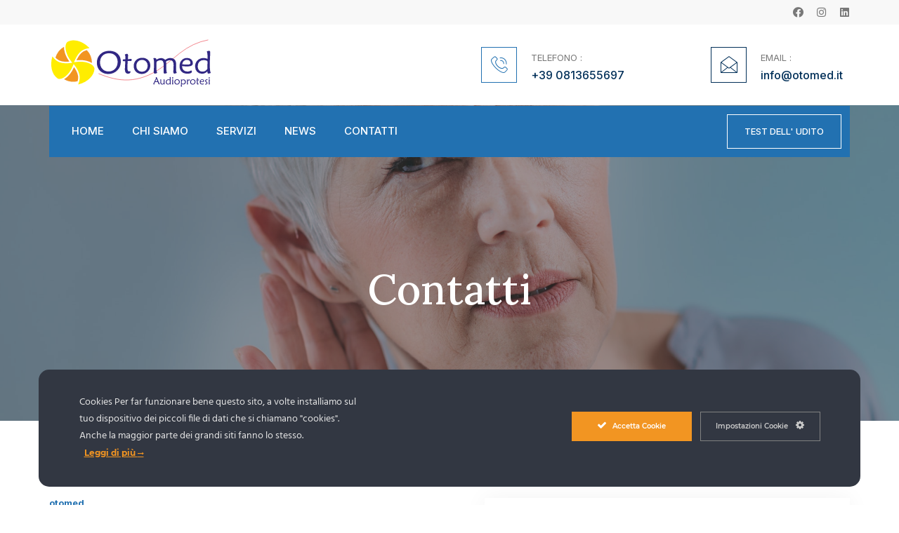

--- FILE ---
content_type: text/html; charset=UTF-8
request_url: https://www.otomed.it/contatti/
body_size: 20141
content:
<!doctype html>
<html lang="it-IT">
<head>
	<meta charset="UTF-8">
		<meta name="viewport" content="width=device-width, initial-scale=1">
	<link rel="profile" href="https://gmpg.org/xfn/11">
	<title>Contatti &#8211; Otomed Audioprotesi</title>
<meta name='robots' content='max-image-preview:large' />
<link rel='dns-prefetch' href='//s.w.org' />
<link rel="alternate" type="application/rss+xml" title="Otomed Audioprotesi &raquo; Feed" href="https://www.otomed.it/feed/" />
<link rel="alternate" type="application/rss+xml" title="Otomed Audioprotesi &raquo; Feed dei commenti" href="https://www.otomed.it/comments/feed/" />
		<script type="text/javascript">
			window._wpemojiSettings = {"baseUrl":"https:\/\/s.w.org\/images\/core\/emoji\/13.1.0\/72x72\/","ext":".png","svgUrl":"https:\/\/s.w.org\/images\/core\/emoji\/13.1.0\/svg\/","svgExt":".svg","source":{"concatemoji":"https:\/\/www.otomed.it\/wp-includes\/js\/wp-emoji-release.min.js?ver=5.8"}};
			!function(e,a,t){var n,r,o,i=a.createElement("canvas"),p=i.getContext&&i.getContext("2d");function s(e,t){var a=String.fromCharCode;p.clearRect(0,0,i.width,i.height),p.fillText(a.apply(this,e),0,0);e=i.toDataURL();return p.clearRect(0,0,i.width,i.height),p.fillText(a.apply(this,t),0,0),e===i.toDataURL()}function c(e){var t=a.createElement("script");t.src=e,t.defer=t.type="text/javascript",a.getElementsByTagName("head")[0].appendChild(t)}for(o=Array("flag","emoji"),t.supports={everything:!0,everythingExceptFlag:!0},r=0;r<o.length;r++)t.supports[o[r]]=function(e){if(!p||!p.fillText)return!1;switch(p.textBaseline="top",p.font="600 32px Arial",e){case"flag":return s([127987,65039,8205,9895,65039],[127987,65039,8203,9895,65039])?!1:!s([55356,56826,55356,56819],[55356,56826,8203,55356,56819])&&!s([55356,57332,56128,56423,56128,56418,56128,56421,56128,56430,56128,56423,56128,56447],[55356,57332,8203,56128,56423,8203,56128,56418,8203,56128,56421,8203,56128,56430,8203,56128,56423,8203,56128,56447]);case"emoji":return!s([10084,65039,8205,55357,56613],[10084,65039,8203,55357,56613])}return!1}(o[r]),t.supports.everything=t.supports.everything&&t.supports[o[r]],"flag"!==o[r]&&(t.supports.everythingExceptFlag=t.supports.everythingExceptFlag&&t.supports[o[r]]);t.supports.everythingExceptFlag=t.supports.everythingExceptFlag&&!t.supports.flag,t.DOMReady=!1,t.readyCallback=function(){t.DOMReady=!0},t.supports.everything||(n=function(){t.readyCallback()},a.addEventListener?(a.addEventListener("DOMContentLoaded",n,!1),e.addEventListener("load",n,!1)):(e.attachEvent("onload",n),a.attachEvent("onreadystatechange",function(){"complete"===a.readyState&&t.readyCallback()})),(n=t.source||{}).concatemoji?c(n.concatemoji):n.wpemoji&&n.twemoji&&(c(n.twemoji),c(n.wpemoji)))}(window,document,window._wpemojiSettings);
		</script>
		<style type="text/css">
img.wp-smiley,
img.emoji {
	display: inline !important;
	border: none !important;
	box-shadow: none !important;
	height: 1em !important;
	width: 1em !important;
	margin: 0 .07em !important;
	vertical-align: -0.1em !important;
	background: none !important;
	padding: 0 !important;
}
</style>
	<link rel='stylesheet' id='ct-ultimate-gdpr-cookie-popup-css'  href='https://www.otomed.it/wp-content/plugins/ct-ultimate-gdpr/assets/css/cookie-popup.min.css?ver=5.8' type='text/css' media='all' />
<style id='ct-ultimate-gdpr-cookie-popup-inline-css' type='text/css'>
#ct-ultimate-gdpr-cookie-popup #ct-ultimate-gdpr-cookie-accept, #ct-ultimate-gdpr-cookie-popup #ct-ultimate-gdpr-cookie-change-settings {
font-family: montserrat_semibold,sans-serif;
font-size: 10px !important;
}

.ct-ultimate-gdpr-cookie-popup-wafer-black #ct-ultimate-gdpr-cookie-read-more {
color: #F29522 !important;
}

#ct-ultimate-gdpr-cookie-popup.ct-ultimate-gdpr-cookie-popup-wafer #ct-ultimate-gdpr-cookie-accept {
border-color: #F29522 !important;
background-color: #F29522 !important;
}

#ct-ultimate-gdpr-cookie-open {
display: none;
position: fixed;
right: 20px;
bottom: 20px;
content: "\f013";
font-family: FontAwesome;
font-size: 14px !important;
z-index: 999999;
cursor: pointer;
padding: 5px 8px 5px 8px !important;
}

#ct-ultimate-gdpr-cookie-open
{
bottom: 60px !important;
}

.ct-ultimate-gdpr-container.ct-ultimate-gdpr-simple-form {

    margin: 0 auto;
    max-width: 80%;

}

.ct-ultimate-gdpr-container.ct-ultimate-gdpr-simple-form .ui-widget-content label[for*="ct-ultimate-gdpr-consent-"] {

    display: inline-block;
    font-weight: 300;
    margin-top: 10px;
    padding-left: 26px;
    position: relative;

}

.ct-ultimate-gdpr-container.ct-ultimate-gdpr-simple-form #tabs .ui-tabs-nav .ui-state-active {

    background-color: #fff;
    border-bottom: 4px solid #000;
    border-top: 0;

}

.ct-ultimate-gdpr-container.ct-ultimate-gdpr-simple-form .ui-widget-content input[type="submit"] {

    background-color: #000;
    border-radius: 3px;
    box-shadow: 0 0;
    margin: 10px 0 0 0;
    padding: 13px 28px;

}

.ct-ultimate-gdpr-cookie-popup-modern.ct-ultimate-gdpr-cookie-bottomPanel .ct-ultimate-gdpr-cookie-buttons {

    padding: 0;
    text-align: right;
    padding-right: 80px;

}

.ct-ultimate-gdpr-cookie-popup-bottomPanel #ct-ultimate-gdpr-cookie-content {

    margin-bottom: 20px;
    padding-right: 80px;

}

#ct-ultimate-gdpr-cookie-popup.ct-ultimate-gdpr-cookie-popup-classic.ct-ultimate-gdpr-cookie-classic-blue #ct-ultimate-gdpr-cookie-accept:hover, #ct-ultimate-gdpr-cookie-popup.ct-ultimate-gdpr-cookie-popup-classic.ct-ultimate-gdpr-cookie-classic-blue #ct-ultimate-gdpr-cookie-change-settings:hover, #ct-ultimate-gdpr-cookie-popup.ct-ultimate-gdpr-cookie-popup-classic.ct-ultimate-gdpr-cookie-classic-blue #ct-ultimate-gdpr-cookie-read-more:hover, #ct-ultimate-gdpr-cookie-popup.ct-ultimate-gdpr-cookie-popup-classic.ct-ultimate-gdpr-cookie-classic-light #ct-ultimate-gdpr-cookie-accept:hover, #ct-ultimate-gdpr-cookie-popup.ct-ultimate-gdpr-cookie-popup-classic.ct-ultimate-gdpr-cookie-classic-light #ct-ultimate-gdpr-cookie-change-settings:hover, #ct-ultimate-gdpr-cookie-popup.ct-ultimate-gdpr-cookie-popup-classic.ct-ultimate-gdpr-cookie-classic-light #ct-ultimate-gdpr-cookie-read-more:hover {

    background-color: #000 !important;
    border-color: #000 !important;
    color: #fff !important;

}

#ct-ultimate-gdpr-cookie-popup.ct-ultimate-gdpr-cookie-popup-classic.ct-ultimate-gdpr-cookie-classic-blue #ct-ultimate-gdpr-cookie-accept {

    background: #000 !important;
    border: 2px solid #999 !important;
    color: #fff !important;

}				

</style>
<link rel='stylesheet' id='dashicons-css'  href='https://www.otomed.it/wp-includes/css/dashicons.min.css?ver=5.8' type='text/css' media='all' />
<link rel='stylesheet' id='wp-block-library-css'  href='https://www.otomed.it/wp-includes/css/dist/block-library/style.min.css?ver=5.8' type='text/css' media='all' />
<link rel='stylesheet' id='ct-ultimate-gdpr-css'  href='https://www.otomed.it/wp-content/plugins/ct-ultimate-gdpr/assets/css/style.min.css?ver=3.5' type='text/css' media='all' />
<link rel='stylesheet' id='ct-ultimate-gdpr-font-awesome-css'  href='https://www.otomed.it/wp-content/plugins/ct-ultimate-gdpr/assets/css/fonts/font-awesome/css/font-awesome.min.css?ver=5.8' type='text/css' media='all' />
<link rel='stylesheet' id='ct-ultimate-gdpr-custom-fonts-css'  href='https://www.otomed.it/wp-content/plugins/ct-ultimate-gdpr/assets/css/fonts/fonts.css?ver=5.8' type='text/css' media='all' />
<link rel='stylesheet' id='hello-elementor-css'  href='https://www.otomed.it/wp-content/themes/hello-elementor/style.min.css?ver=2.5.0' type='text/css' media='all' />
<link rel='stylesheet' id='hello-elementor-theme-style-css'  href='https://www.otomed.it/wp-content/themes/hello-elementor/theme.min.css?ver=2.5.0' type='text/css' media='all' />
<link rel='stylesheet' id='elementor-frontend-css'  href='https://www.otomed.it/wp-content/plugins/elementor/assets/css/frontend-lite.min.css?ver=3.5.4' type='text/css' media='all' />
<link rel='stylesheet' id='elementor-post-40-css'  href='https://www.otomed.it/wp-content/uploads/elementor/css/post-40.css?ver=1645782758' type='text/css' media='all' />
<link rel='stylesheet' id='elementor-icons-css'  href='https://www.otomed.it/wp-content/plugins/elementor/assets/lib/eicons/css/elementor-icons.min.css?ver=5.14.0' type='text/css' media='all' />
<link rel='stylesheet' id='elementor-pro-css'  href='https://www.otomed.it/wp-content/plugins/elementor-pro/assets/css/frontend-lite.min.css?ver=3.5.2' type='text/css' media='all' />
<link rel='stylesheet' id='elementor-post-181-css'  href='https://www.otomed.it/wp-content/uploads/elementor/css/post-181.css?ver=1657013524' type='text/css' media='all' />
<link rel='stylesheet' id='elementor-post-45-css'  href='https://www.otomed.it/wp-content/uploads/elementor/css/post-45.css?ver=1651151233' type='text/css' media='all' />
<link rel='stylesheet' id='elementor-post-106-css'  href='https://www.otomed.it/wp-content/uploads/elementor/css/post-106.css?ver=1653466098' type='text/css' media='all' />
<link rel='stylesheet' id='elementor-icons-ekiticons-css'  href='https://www.otomed.it/wp-content/plugins/elementskit-lite/modules/elementskit-icon-pack/assets/css/ekiticons.css?ver=2.5.4' type='text/css' media='all' />
<link rel='stylesheet' id='ct-ultimate-gdpr-jquery-ui-css'  href='https://www.otomed.it/wp-content/plugins/ct-ultimate-gdpr/assets/css/jquery-ui.min.css?ver=5.8' type='text/css' media='all' />
<link rel='stylesheet' id='hello-elementor-child-style-css'  href='https://www.otomed.it/wp-content/themes/hello-theme-child-master/style.css?ver=1.0.0' type='text/css' media='all' />
<link rel='stylesheet' id='ekit-widget-styles-css'  href='https://www.otomed.it/wp-content/plugins/elementskit-lite/widgets/init/assets/css/widget-styles.css?ver=2.5.4' type='text/css' media='all' />
<link rel='stylesheet' id='ekit-responsive-css'  href='https://www.otomed.it/wp-content/plugins/elementskit-lite/widgets/init/assets/css/responsive.css?ver=2.5.4' type='text/css' media='all' />
<link rel='stylesheet' id='google-fonts-1-css'  href='https://fonts.googleapis.com/css?family=Lora%3A100%2C100italic%2C200%2C200italic%2C300%2C300italic%2C400%2C400italic%2C500%2C500italic%2C600%2C600italic%2C700%2C700italic%2C800%2C800italic%2C900%2C900italic%7CInter%3A100%2C100italic%2C200%2C200italic%2C300%2C300italic%2C400%2C400italic%2C500%2C500italic%2C600%2C600italic%2C700%2C700italic%2C800%2C800italic%2C900%2C900italic%7CLato%3A100%2C100italic%2C200%2C200italic%2C300%2C300italic%2C400%2C400italic%2C500%2C500italic%2C600%2C600italic%2C700%2C700italic%2C800%2C800italic%2C900%2C900italic&#038;display=auto&#038;ver=5.8' type='text/css' media='all' />
<link rel='stylesheet' id='elementor-icons-shared-0-css'  href='https://www.otomed.it/wp-content/plugins/elementor/assets/lib/font-awesome/css/fontawesome.min.css?ver=5.15.3' type='text/css' media='all' />
<link rel='stylesheet' id='elementor-icons-fa-solid-css'  href='https://www.otomed.it/wp-content/plugins/elementor/assets/lib/font-awesome/css/solid.min.css?ver=5.15.3' type='text/css' media='all' />
<link rel='stylesheet' id='elementor-icons-fa-brands-css'  href='https://www.otomed.it/wp-content/plugins/elementor/assets/lib/font-awesome/css/brands.min.css?ver=5.15.3' type='text/css' media='all' />
<script type='text/javascript' src='https://www.otomed.it/wp-includes/js/jquery/jquery.min.js?ver=3.6.0' id='jquery-core-js'></script>
<script type='text/javascript' src='https://www.otomed.it/wp-includes/js/jquery/jquery-migrate.min.js?ver=3.3.2' id='jquery-migrate-js'></script>
<script type='text/javascript' src='https://www.otomed.it/wp-content/plugins/ct-ultimate-gdpr/assets/js/service-facebook-pixel.js?ver=5.8' id='ct-ultimate-gdpr-service-facebook-pixel-js'></script>
<script type='text/javascript' id='ct-ultimate-gdpr-cookie-list-js-extra'>
/* <![CDATA[ */
var ct_ultimate_gdpr_cookie_list = {"list":[]};
/* ]]> */
</script>
<script type='text/javascript' src='https://www.otomed.it/wp-content/plugins/ct-ultimate-gdpr/assets/js/cookie-list.js?ver=3.5' id='ct-ultimate-gdpr-cookie-list-js'></script>
<script type='text/javascript' src='https://www.otomed.it/wp-content/plugins/ct-ultimate-gdpr/assets/js/shortcode-block-cookie.js?ver=3.5' id='ct-ultimate-gdpr-shortcode-block-cookie-js'></script>
<link rel="https://api.w.org/" href="https://www.otomed.it/wp-json/" /><link rel="alternate" type="application/json" href="https://www.otomed.it/wp-json/wp/v2/pages/181" /><link rel="EditURI" type="application/rsd+xml" title="RSD" href="https://www.otomed.it/xmlrpc.php?rsd" />
<link rel="wlwmanifest" type="application/wlwmanifest+xml" href="https://www.otomed.it/wp-includes/wlwmanifest.xml" /> 
<meta name="generator" content="WordPress 5.8" />
<link rel="canonical" href="https://www.otomed.it/contatti/" />
<link rel='shortlink' href='https://www.otomed.it/?p=181' />
<link rel="alternate" type="application/json+oembed" href="https://www.otomed.it/wp-json/oembed/1.0/embed?url=https%3A%2F%2Fwww.otomed.it%2Fcontatti%2F" />
<link rel="alternate" type="text/xml+oembed" href="https://www.otomed.it/wp-json/oembed/1.0/embed?url=https%3A%2F%2Fwww.otomed.it%2Fcontatti%2F&#038;format=xml" />

		<!-- GA Google Analytics @ https://m0n.co/ga -->
		<script async src="https://www.googletagmanager.com/gtag/js?id=G-8XM3R5Y2GT"></script>
		<script>
			window.dataLayer = window.dataLayer || [];
			function gtag(){dataLayer.push(arguments);}
			gtag('js', new Date());
			gtag('config', 'G-8XM3R5Y2GT');
		</script>

	<link rel="icon" href="https://www.otomed.it/wp-content/uploads/2022/02/favicon.svg" sizes="32x32" />
<link rel="icon" href="https://www.otomed.it/wp-content/uploads/2022/02/favicon.svg" sizes="192x192" />
<link rel="apple-touch-icon" href="https://www.otomed.it/wp-content/uploads/2022/02/favicon.svg" />
<meta name="msapplication-TileImage" content="https://www.otomed.it/wp-content/uploads/2022/02/favicon.svg" />
</head>
<body class="page-template-default page page-id-181 wp-custom-logo elementor-default elementor-kit-40 elementor-page elementor-page-181">

		<header data-elementor-type="header" data-elementor-id="45" class="elementor elementor-45 elementor-location-header" data-elementor-settings="[]">
		<div class="elementor-section-wrap">
					<section class="elementor-section elementor-top-section elementor-element elementor-element-5f8237b6 elementor-section-content-middle elementor-section-boxed elementor-section-height-default elementor-section-height-default" data-id="5f8237b6" data-element_type="section" data-settings="{&quot;background_background&quot;:&quot;classic&quot;}">
							<div class="elementor-background-overlay"></div>
							<div class="elementor-container elementor-column-gap-no">
					<div class="elementor-column elementor-col-50 elementor-top-column elementor-element elementor-element-29e46a07 elementor-hidden-phone" data-id="29e46a07" data-element_type="column">
			<div class="elementor-widget-wrap elementor-element-populated">
								<div class="elementor-element elementor-element-30f6bdc elementor-icon-list--layout-inline elementor-hidden-desktop elementor-list-item-link-full_width elementor-widget elementor-widget-icon-list" data-id="30f6bdc" data-element_type="widget" data-widget_type="icon-list.default">
				<div class="elementor-widget-container">
			<style>/*! elementor - v3.5.4 - 23-01-2022 */
.elementor-widget.elementor-icon-list--layout-inline .elementor-widget-container{overflow:hidden}.elementor-widget .elementor-icon-list-items.elementor-inline-items{margin-right:-8px;margin-left:-8px}.elementor-widget .elementor-icon-list-items.elementor-inline-items .elementor-icon-list-item{margin-right:8px;margin-left:8px}.elementor-widget .elementor-icon-list-items.elementor-inline-items .elementor-icon-list-item:after{width:auto;left:auto;right:auto;position:relative;height:100%;border-top:0;border-bottom:0;border-right:0;border-left-width:1px;border-style:solid;right:-8px}.elementor-widget .elementor-icon-list-items{list-style-type:none;margin:0;padding:0}.elementor-widget .elementor-icon-list-item{margin:0;padding:0;position:relative}.elementor-widget .elementor-icon-list-item:after{position:absolute;bottom:0;width:100%}.elementor-widget .elementor-icon-list-item,.elementor-widget .elementor-icon-list-item a{display:-webkit-box;display:-ms-flexbox;display:flex;-webkit-box-align:center;-ms-flex-align:center;align-items:center;font-size:inherit}.elementor-widget .elementor-icon-list-icon+.elementor-icon-list-text{-ms-flex-item-align:center;align-self:center;padding-left:5px}.elementor-widget .elementor-icon-list-icon{display:-webkit-box;display:-ms-flexbox;display:flex}.elementor-widget .elementor-icon-list-icon svg{width:var(--e-icon-list-icon-size,1em);height:var(--e-icon-list-icon-size,1em)}.elementor-widget .elementor-icon-list-icon i{width:1.25em;font-size:var(--e-icon-list-icon-size)}.elementor-widget.elementor-widget-icon-list .elementor-icon-list-icon{text-align:var(--e-icon-list-icon-align)}.elementor-widget.elementor-widget-icon-list .elementor-icon-list-icon svg{margin:var(--e-icon-list-icon-margin,0 calc(var(--e-icon-list-icon-size, 1em) * .25) 0 0)}.elementor-widget.elementor-list-item-link-full_width a{width:100%}.elementor-widget.elementor-align-center .elementor-icon-list-item,.elementor-widget.elementor-align-center .elementor-icon-list-item a{-webkit-box-pack:center;-ms-flex-pack:center;justify-content:center}.elementor-widget.elementor-align-center .elementor-icon-list-item:after{margin:auto}.elementor-widget.elementor-align-center .elementor-inline-items{-webkit-box-pack:center;-ms-flex-pack:center;justify-content:center}.elementor-widget.elementor-align-left .elementor-icon-list-item,.elementor-widget.elementor-align-left .elementor-icon-list-item a{-webkit-box-pack:start;-ms-flex-pack:start;justify-content:flex-start;text-align:left}.elementor-widget.elementor-align-left .elementor-inline-items{-webkit-box-pack:start;-ms-flex-pack:start;justify-content:flex-start}.elementor-widget.elementor-align-right .elementor-icon-list-item,.elementor-widget.elementor-align-right .elementor-icon-list-item a{-webkit-box-pack:end;-ms-flex-pack:end;justify-content:flex-end;text-align:right}.elementor-widget.elementor-align-right .elementor-icon-list-items{-webkit-box-pack:end;-ms-flex-pack:end;justify-content:flex-end}.elementor-widget:not(.elementor-align-right) .elementor-icon-list-item:after{left:0}.elementor-widget:not(.elementor-align-left) .elementor-icon-list-item:after{right:0}@media (max-width:1024px){.elementor-widget.elementor-tablet-align-center .elementor-icon-list-item,.elementor-widget.elementor-tablet-align-center .elementor-icon-list-item a,.elementor-widget.elementor-tablet-align-center .elementor-icon-list-items{-webkit-box-pack:center;-ms-flex-pack:center;justify-content:center}.elementor-widget.elementor-tablet-align-center .elementor-icon-list-item:after{margin:auto}.elementor-widget.elementor-tablet-align-left .elementor-icon-list-items{-webkit-box-pack:start;-ms-flex-pack:start;justify-content:flex-start}.elementor-widget.elementor-tablet-align-left .elementor-icon-list-item,.elementor-widget.elementor-tablet-align-left .elementor-icon-list-item a{-webkit-box-pack:start;-ms-flex-pack:start;justify-content:flex-start;text-align:left}.elementor-widget.elementor-tablet-align-right .elementor-icon-list-items{-webkit-box-pack:end;-ms-flex-pack:end;justify-content:flex-end}.elementor-widget.elementor-tablet-align-right .elementor-icon-list-item,.elementor-widget.elementor-tablet-align-right .elementor-icon-list-item a{-webkit-box-pack:end;-ms-flex-pack:end;justify-content:flex-end;text-align:right}.elementor-widget:not(.elementor-tablet-align-right) .elementor-icon-list-item:after{left:0}.elementor-widget:not(.elementor-tablet-align-left) .elementor-icon-list-item:after{right:0}}@media (max-width:767px){.elementor-widget.elementor-mobile-align-center .elementor-icon-list-item,.elementor-widget.elementor-mobile-align-center .elementor-icon-list-item a,.elementor-widget.elementor-mobile-align-center .elementor-icon-list-items{-webkit-box-pack:center;-ms-flex-pack:center;justify-content:center}.elementor-widget.elementor-mobile-align-center .elementor-icon-list-item:after{margin:auto}.elementor-widget.elementor-mobile-align-left .elementor-icon-list-items{-webkit-box-pack:start;-ms-flex-pack:start;justify-content:flex-start}.elementor-widget.elementor-mobile-align-left .elementor-icon-list-item,.elementor-widget.elementor-mobile-align-left .elementor-icon-list-item a{-webkit-box-pack:start;-ms-flex-pack:start;justify-content:flex-start;text-align:left}.elementor-widget.elementor-mobile-align-right .elementor-icon-list-items{-webkit-box-pack:end;-ms-flex-pack:end;justify-content:flex-end}.elementor-widget.elementor-mobile-align-right .elementor-icon-list-item,.elementor-widget.elementor-mobile-align-right .elementor-icon-list-item a{-webkit-box-pack:end;-ms-flex-pack:end;justify-content:flex-end;text-align:right}.elementor-widget:not(.elementor-mobile-align-right) .elementor-icon-list-item:after{left:0}.elementor-widget:not(.elementor-mobile-align-left) .elementor-icon-list-item:after{right:0}}</style>		<ul class="elementor-icon-list-items elementor-inline-items">
							<li class="elementor-icon-list-item elementor-inline-item">
											<a href="tel:+390813655697">

												<span class="elementor-icon-list-icon">
							<i aria-hidden="true" class="fas fa-phone-alt"></i>						</span>
										<span class="elementor-icon-list-text">+39 0813655697</span>
											</a>
									</li>
								<li class="elementor-icon-list-item elementor-inline-item">
											<a href="/cdn-cgi/l/email-protection#127b7c747d527d667d7f77763c7b66">

												<span class="elementor-icon-list-icon">
							<i aria-hidden="true" class="fas fa-envelope"></i>						</span>
										<span class="elementor-icon-list-text"><span class="__cf_email__" data-cfemail="81e8efe7eec1eef5eeece4e5afe8f5">[email&#160;protected]</span></span>
											</a>
									</li>
						</ul>
				</div>
				</div>
					</div>
		</div>
				<div class="elementor-column elementor-col-50 elementor-top-column elementor-element elementor-element-1036cea3" data-id="1036cea3" data-element_type="column">
			<div class="elementor-widget-wrap elementor-element-populated">
								<div class="elementor-element elementor-element-257b399b e-grid-align-right e-grid-align-mobile-left elementor-widget__width-auto elementor-shape-rounded elementor-grid-0 elementor-widget elementor-widget-social-icons" data-id="257b399b" data-element_type="widget" data-widget_type="social-icons.default">
				<div class="elementor-widget-container">
			<style>/*! elementor - v3.5.4 - 23-01-2022 */
.elementor-widget-social-icons.elementor-grid-0 .elementor-widget-container,.elementor-widget-social-icons.elementor-grid-mobile-0 .elementor-widget-container,.elementor-widget-social-icons.elementor-grid-tablet-0 .elementor-widget-container{line-height:1;font-size:0}.elementor-widget-social-icons:not(.elementor-grid-0):not(.elementor-grid-tablet-0):not(.elementor-grid-mobile-0) .elementor-grid{display:inline-grid}.elementor-widget-social-icons .elementor-grid{grid-column-gap:var(--grid-column-gap,5px);grid-row-gap:var(--grid-row-gap,5px);grid-template-columns:var(--grid-template-columns);-webkit-box-pack:var(--justify-content,center);-ms-flex-pack:var(--justify-content,center);justify-content:var(--justify-content,center);justify-items:var(--justify-content,center)}.elementor-icon.elementor-social-icon{font-size:var(--icon-size,25px);line-height:var(--icon-size,25px);width:calc(var(--icon-size, 25px) + (2 * var(--icon-padding, .5em)));height:calc(var(--icon-size, 25px) + (2 * var(--icon-padding, .5em)))}.elementor-social-icon{--e-social-icon-icon-color:#fff;display:-webkit-inline-box;display:-ms-inline-flexbox;display:inline-flex;background-color:#818a91;-webkit-box-align:center;-ms-flex-align:center;align-items:center;-webkit-box-pack:center;-ms-flex-pack:center;justify-content:center;text-align:center;cursor:pointer}.elementor-social-icon i{color:var(--e-social-icon-icon-color)}.elementor-social-icon svg{fill:var(--e-social-icon-icon-color)}.elementor-social-icon:last-child{margin:0}.elementor-social-icon:hover{opacity:.9;color:#fff}.elementor-social-icon-android{background-color:#a4c639}.elementor-social-icon-apple{background-color:#999}.elementor-social-icon-behance{background-color:#1769ff}.elementor-social-icon-bitbucket{background-color:#205081}.elementor-social-icon-codepen{background-color:#000}.elementor-social-icon-delicious{background-color:#39f}.elementor-social-icon-deviantart{background-color:#05cc47}.elementor-social-icon-digg{background-color:#005be2}.elementor-social-icon-dribbble{background-color:#ea4c89}.elementor-social-icon-elementor{background-color:#d30c5c}.elementor-social-icon-envelope{background-color:#ea4335}.elementor-social-icon-facebook,.elementor-social-icon-facebook-f{background-color:#3b5998}.elementor-social-icon-flickr{background-color:#0063dc}.elementor-social-icon-foursquare{background-color:#2d5be3}.elementor-social-icon-free-code-camp,.elementor-social-icon-freecodecamp{background-color:#006400}.elementor-social-icon-github{background-color:#333}.elementor-social-icon-gitlab{background-color:#e24329}.elementor-social-icon-globe{background-color:#818a91}.elementor-social-icon-google-plus,.elementor-social-icon-google-plus-g{background-color:#dd4b39}.elementor-social-icon-houzz{background-color:#7ac142}.elementor-social-icon-instagram{background-color:#262626}.elementor-social-icon-jsfiddle{background-color:#487aa2}.elementor-social-icon-link{background-color:#818a91}.elementor-social-icon-linkedin,.elementor-social-icon-linkedin-in{background-color:#0077b5}.elementor-social-icon-medium{background-color:#00ab6b}.elementor-social-icon-meetup{background-color:#ec1c40}.elementor-social-icon-mixcloud{background-color:#273a4b}.elementor-social-icon-odnoklassniki{background-color:#f4731c}.elementor-social-icon-pinterest{background-color:#bd081c}.elementor-social-icon-product-hunt{background-color:#da552f}.elementor-social-icon-reddit{background-color:#ff4500}.elementor-social-icon-rss{background-color:#f26522}.elementor-social-icon-shopping-cart{background-color:#4caf50}.elementor-social-icon-skype{background-color:#00aff0}.elementor-social-icon-slideshare{background-color:#0077b5}.elementor-social-icon-snapchat{background-color:#fffc00}.elementor-social-icon-soundcloud{background-color:#f80}.elementor-social-icon-spotify{background-color:#2ebd59}.elementor-social-icon-stack-overflow{background-color:#fe7a15}.elementor-social-icon-steam{background-color:#00adee}.elementor-social-icon-stumbleupon{background-color:#eb4924}.elementor-social-icon-telegram{background-color:#2ca5e0}.elementor-social-icon-thumb-tack{background-color:#1aa1d8}.elementor-social-icon-tripadvisor{background-color:#589442}.elementor-social-icon-tumblr{background-color:#35465c}.elementor-social-icon-twitch{background-color:#6441a5}.elementor-social-icon-twitter{background-color:#1da1f2}.elementor-social-icon-viber{background-color:#665cac}.elementor-social-icon-vimeo{background-color:#1ab7ea}.elementor-social-icon-vk{background-color:#45668e}.elementor-social-icon-weibo{background-color:#dd2430}.elementor-social-icon-weixin{background-color:#31a918}.elementor-social-icon-whatsapp{background-color:#25d366}.elementor-social-icon-wordpress{background-color:#21759b}.elementor-social-icon-xing{background-color:#026466}.elementor-social-icon-yelp{background-color:#af0606}.elementor-social-icon-youtube{background-color:#cd201f}.elementor-social-icon-500px{background-color:#0099e5}.elementor-shape-rounded .elementor-icon.elementor-social-icon{-webkit-border-radius:10%;border-radius:10%}.elementor-shape-circle .elementor-icon.elementor-social-icon{-webkit-border-radius:50%;border-radius:50%}</style>		<div class="elementor-social-icons-wrapper elementor-grid">
							<span class="elementor-grid-item">
					<a class="elementor-icon elementor-social-icon elementor-social-icon-facebook elementor-repeater-item-98d2d38" href="https://www.facebook.com/Otomedprotesiaudio/" target="_blank">
						<span class="elementor-screen-only">Facebook</span>
						<i class="fab fa-facebook"></i>					</a>
				</span>
							<span class="elementor-grid-item">
					<a class="elementor-icon elementor-social-icon elementor-social-icon-instagram elementor-repeater-item-2841575" href="https://www.instagram.com/otomedaudioprotesi/" target="_blank">
						<span class="elementor-screen-only">Instagram</span>
						<i class="fab fa-instagram"></i>					</a>
				</span>
							<span class="elementor-grid-item">
					<a class="elementor-icon elementor-social-icon elementor-social-icon-linkedin elementor-repeater-item-5545b7f" href="#" target="_blank">
						<span class="elementor-screen-only">Linkedin</span>
						<i class="fab fa-linkedin"></i>					</a>
				</span>
					</div>
				</div>
				</div>
					</div>
		</div>
							</div>
		</section>
				<section class="elementor-section elementor-top-section elementor-element elementor-element-f650112 elementor-section-content-middle elementor-reverse-mobile elementor-section-boxed elementor-section-height-default elementor-section-height-default" data-id="f650112" data-element_type="section" data-settings="{&quot;background_background&quot;:&quot;classic&quot;}">
							<div class="elementor-background-overlay"></div>
							<div class="elementor-container elementor-column-gap-no">
					<div class="elementor-column elementor-col-50 elementor-top-column elementor-element elementor-element-25dce329" data-id="25dce329" data-element_type="column">
			<div class="elementor-widget-wrap elementor-element-populated">
								<div class="elementor-element elementor-element-4d7c443f elementor-widget elementor-widget-theme-site-logo elementor-widget-image" data-id="4d7c443f" data-element_type="widget" data-widget_type="theme-site-logo.default">
				<div class="elementor-widget-container">
																<a href="https://www.otomed.it">
							<img width="727" height="224" src="https://www.otomed.it/wp-content/uploads/2022/02/logo.svg" class="attachment-full size-full" alt="" loading="lazy" />								</a>
															</div>
				</div>
					</div>
		</div>
				<div class="elementor-column elementor-col-50 elementor-top-column elementor-element elementor-element-307e3662 elementor-hidden-mobile" data-id="307e3662" data-element_type="column">
			<div class="elementor-widget-wrap elementor-element-populated">
								<section class="elementor-section elementor-inner-section elementor-element elementor-element-102f7cd0 elementor-hidden-tablet elementor-hidden-mobile elementor-section-boxed elementor-section-height-default elementor-section-height-default" data-id="102f7cd0" data-element_type="section">
						<div class="elementor-container elementor-column-gap-default">
					<div class="elementor-column elementor-col-50 elementor-inner-column elementor-element elementor-element-773a54ab" data-id="773a54ab" data-element_type="column">
			<div class="elementor-widget-wrap elementor-element-populated">
								<div class="elementor-element elementor-element-228e583a elementor-view-framed elementor-shape-square elementor-position-left elementor-widget__width-auto elementor-vertical-align-top elementor-widget elementor-widget-icon-box" data-id="228e583a" data-element_type="widget" data-widget_type="icon-box.default">
				<div class="elementor-widget-container">
			<style>/*! elementor - v3.5.4 - 23-01-2022 */
@media (min-width:768px){.elementor-widget-icon-box.elementor-position-left .elementor-icon-box-wrapper,.elementor-widget-icon-box.elementor-position-right .elementor-icon-box-wrapper{display:-webkit-box;display:-ms-flexbox;display:flex}.elementor-widget-icon-box.elementor-position-left .elementor-icon-box-icon,.elementor-widget-icon-box.elementor-position-right .elementor-icon-box-icon{display:-webkit-inline-box;display:-ms-inline-flexbox;display:inline-flex;-webkit-box-flex:0;-ms-flex:0 0 auto;flex:0 0 auto}.elementor-widget-icon-box.elementor-position-right .elementor-icon-box-wrapper{text-align:right;-webkit-box-orient:horizontal;-webkit-box-direction:reverse;-ms-flex-direction:row-reverse;flex-direction:row-reverse}.elementor-widget-icon-box.elementor-position-left .elementor-icon-box-wrapper{text-align:left;-webkit-box-orient:horizontal;-webkit-box-direction:normal;-ms-flex-direction:row;flex-direction:row}.elementor-widget-icon-box.elementor-position-top .elementor-icon-box-img{margin:auto}.elementor-widget-icon-box.elementor-vertical-align-top .elementor-icon-box-wrapper{-webkit-box-align:start;-ms-flex-align:start;align-items:flex-start}.elementor-widget-icon-box.elementor-vertical-align-middle .elementor-icon-box-wrapper{-webkit-box-align:center;-ms-flex-align:center;align-items:center}.elementor-widget-icon-box.elementor-vertical-align-bottom .elementor-icon-box-wrapper{-webkit-box-align:end;-ms-flex-align:end;align-items:flex-end}}@media (max-width:767px){.elementor-widget-icon-box .elementor-icon-box-icon{margin-left:auto!important;margin-right:auto!important;margin-bottom:15px}}.elementor-widget-icon-box .elementor-icon-box-wrapper{text-align:center}.elementor-widget-icon-box .elementor-icon-box-title a{color:inherit}.elementor-widget-icon-box .elementor-icon-box-content{-webkit-box-flex:1;-ms-flex-positive:1;flex-grow:1}.elementor-widget-icon-box .elementor-icon-box-description{margin:0}</style>		<div class="elementor-icon-box-wrapper">
						<div class="elementor-icon-box-icon">
				<a class="elementor-icon elementor-animation-" href="tel:+390813655697">
				<i aria-hidden="true" class="icon icon-phone-call2"></i>				</a>
			</div>
						<div class="elementor-icon-box-content">
				<h6 class="elementor-icon-box-title">
					<a href="tel:+390813655697" >
						TELEFONO :					</a>
				</h6>
									<p class="elementor-icon-box-description">
						+39 0813655697
					</p>
							</div>
		</div>
				</div>
				</div>
					</div>
		</div>
				<div class="elementor-column elementor-col-50 elementor-inner-column elementor-element elementor-element-4f2cb02f" data-id="4f2cb02f" data-element_type="column">
			<div class="elementor-widget-wrap elementor-element-populated">
								<div class="elementor-element elementor-element-3cafae5d elementor-view-framed elementor-shape-square elementor-position-left elementor-widget__width-auto elementor-vertical-align-top elementor-widget elementor-widget-icon-box" data-id="3cafae5d" data-element_type="widget" data-widget_type="icon-box.default">
				<div class="elementor-widget-container">
					<div class="elementor-icon-box-wrapper">
						<div class="elementor-icon-box-icon">
				<a class="elementor-icon elementor-animation-" href="/cdn-cgi/l/email-protection#1e777078715e716a71737b7a30776a">
				<i aria-hidden="true" class="icon icon-envelope11"></i>				</a>
			</div>
						<div class="elementor-icon-box-content">
				<h6 class="elementor-icon-box-title">
					<a href="/cdn-cgi/l/email-protection#e28b8c848da28d968d8f8786cc8b96">
						EMAIL :					</a>
				</h6>
									<p class="elementor-icon-box-description">
						<a href="/cdn-cgi/l/email-protection" class="__cf_email__" data-cfemail="2940474f4669465d46444c4d07405d">[email&#160;protected]</a>					</p>
							</div>
		</div>
				</div>
				</div>
					</div>
		</div>
							</div>
		</section>
					</div>
		</div>
							</div>
		</section>
				<section class="elementor-section elementor-top-section elementor-element elementor-element-52e7ebd2 elementor-section-boxed elementor-section-height-default elementor-section-height-default" data-id="52e7ebd2" data-element_type="section">
						<div class="elementor-container elementor-column-gap-no">
					<div class="elementor-column elementor-col-100 elementor-top-column elementor-element elementor-element-304e0b26" data-id="304e0b26" data-element_type="column" data-settings="{&quot;background_background&quot;:&quot;classic&quot;}">
			<div class="elementor-widget-wrap elementor-element-populated">
								<section class="elementor-section elementor-inner-section elementor-element elementor-element-64c0c867 elementor-reverse-mobile elementor-section-boxed elementor-section-height-default elementor-section-height-default" data-id="64c0c867" data-element_type="section">
						<div class="elementor-container elementor-column-gap-no">
					<div class="elementor-column elementor-col-50 elementor-inner-column elementor-element elementor-element-7cb3fcca" data-id="7cb3fcca" data-element_type="column">
			<div class="elementor-widget-wrap elementor-element-populated">
								<div class="elementor-element elementor-element-26e6f51e elementor-nav-menu__align-left elementor-nav-menu--stretch elementor-nav-menu__text-align-center elementor-nav-menu--dropdown-tablet elementor-nav-menu--toggle elementor-nav-menu--burger elementor-widget elementor-widget-nav-menu" data-id="26e6f51e" data-element_type="widget" data-settings="{&quot;full_width&quot;:&quot;stretch&quot;,&quot;layout&quot;:&quot;horizontal&quot;,&quot;submenu_icon&quot;:{&quot;value&quot;:&quot;&lt;i class=\&quot;fas fa-caret-down\&quot;&gt;&lt;\/i&gt;&quot;,&quot;library&quot;:&quot;fa-solid&quot;},&quot;toggle&quot;:&quot;burger&quot;}" data-widget_type="nav-menu.default">
				<div class="elementor-widget-container">
			<link rel="stylesheet" href="https://www.otomed.it/wp-content/plugins/elementor-pro/assets/css/widget-nav-menu.min.css">			<nav migration_allowed="1" migrated="0" role="navigation" class="elementor-nav-menu--main elementor-nav-menu__container elementor-nav-menu--layout-horizontal e--pointer-none">
				<ul id="menu-1-26e6f51e" class="elementor-nav-menu"><li class="menu-item menu-item-type-post_type menu-item-object-page menu-item-home menu-item-197"><a href="https://www.otomed.it/" class="elementor-item">Home</a></li>
<li class="menu-item menu-item-type-post_type menu-item-object-page menu-item-198"><a href="https://www.otomed.it/chi-siamo/" class="elementor-item">Chi Siamo</a></li>
<li class="menu-item menu-item-type-post_type menu-item-object-page menu-item-201"><a href="https://www.otomed.it/servizi/" class="elementor-item">Servizi</a></li>
<li class="menu-item menu-item-type-post_type menu-item-object-page menu-item-200"><a href="https://www.otomed.it/news/" class="elementor-item">News</a></li>
<li class="menu-item menu-item-type-post_type menu-item-object-page current-menu-item page_item page-item-181 current_page_item menu-item-199"><a href="https://www.otomed.it/contatti/" aria-current="page" class="elementor-item elementor-item-active">Contatti</a></li>
</ul>			</nav>
					<div class="elementor-menu-toggle" role="button" tabindex="0" aria-label="Menu Toggle" aria-expanded="false">
			<i aria-hidden="true" role="presentation" class="elementor-menu-toggle__icon--open eicon-menu-bar"></i><i aria-hidden="true" role="presentation" class="elementor-menu-toggle__icon--close eicon-close"></i>			<span class="elementor-screen-only">Menu</span>
		</div>
			<nav class="elementor-nav-menu--dropdown elementor-nav-menu__container" role="navigation" aria-hidden="true">
				<ul id="menu-2-26e6f51e" class="elementor-nav-menu"><li class="menu-item menu-item-type-post_type menu-item-object-page menu-item-home menu-item-197"><a href="https://www.otomed.it/" class="elementor-item" tabindex="-1">Home</a></li>
<li class="menu-item menu-item-type-post_type menu-item-object-page menu-item-198"><a href="https://www.otomed.it/chi-siamo/" class="elementor-item" tabindex="-1">Chi Siamo</a></li>
<li class="menu-item menu-item-type-post_type menu-item-object-page menu-item-201"><a href="https://www.otomed.it/servizi/" class="elementor-item" tabindex="-1">Servizi</a></li>
<li class="menu-item menu-item-type-post_type menu-item-object-page menu-item-200"><a href="https://www.otomed.it/news/" class="elementor-item" tabindex="-1">News</a></li>
<li class="menu-item menu-item-type-post_type menu-item-object-page current-menu-item page_item page-item-181 current_page_item menu-item-199"><a href="https://www.otomed.it/contatti/" aria-current="page" class="elementor-item elementor-item-active" tabindex="-1">Contatti</a></li>
</ul>			</nav>
				</div>
				</div>
					</div>
		</div>
				<div class="elementor-column elementor-col-50 elementor-inner-column elementor-element elementor-element-7b49cc47" data-id="7b49cc47" data-element_type="column">
			<div class="elementor-widget-wrap elementor-element-populated">
								<div class="elementor-element elementor-element-6ad725a0 elementor-align-right elementor-tablet-align-right elementor-mobile-align-left elementor-widget elementor-widget-button" data-id="6ad725a0" data-element_type="widget" data-widget_type="button.default">
				<div class="elementor-widget-container">
					<div class="elementor-button-wrapper">
			<a href="https://www.otomed.it/test-dell-udito/" class="elementor-button-link elementor-button elementor-size-sm" role="button">
						<span class="elementor-button-content-wrapper">
						<span class="elementor-button-text">TEST DELL' UDITO</span>
		</span>
					</a>
		</div>
				</div>
				</div>
					</div>
		</div>
							</div>
		</section>
					</div>
		</div>
							</div>
		</section>
				</div>
		</header>
		
<main id="content" class="site-main post-181 page type-page status-publish hentry" role="main">
		<div class="page-content">
				<div data-elementor-type="wp-page" data-elementor-id="181" class="elementor elementor-181" data-elementor-settings="[]">
							<div class="elementor-section-wrap">
							<section class="elementor-section elementor-top-section elementor-element elementor-element-c3c4e33 elementor-section-height-min-height elementor-section-content-middle elementor-section-boxed elementor-section-height-default elementor-section-items-middle" data-id="c3c4e33" data-element_type="section" data-settings="{&quot;background_background&quot;:&quot;classic&quot;}">
							<div class="elementor-background-overlay"></div>
							<div class="elementor-container elementor-column-gap-no">
					<div class="elementor-column elementor-col-100 elementor-top-column elementor-element elementor-element-5a1c7eda" data-id="5a1c7eda" data-element_type="column" data-settings="{&quot;background_background&quot;:&quot;classic&quot;}">
			<div class="elementor-widget-wrap elementor-element-populated">
								<div class="elementor-element elementor-element-d2cb17b elementor-widget elementor-widget-heading" data-id="d2cb17b" data-element_type="widget" data-widget_type="heading.default">
				<div class="elementor-widget-container">
			<style>/*! elementor - v3.5.4 - 23-01-2022 */
.elementor-heading-title{padding:0;margin:0;line-height:1}.elementor-widget-heading .elementor-heading-title[class*=elementor-size-]>a{color:inherit;font-size:inherit;line-height:inherit}.elementor-widget-heading .elementor-heading-title.elementor-size-small{font-size:15px}.elementor-widget-heading .elementor-heading-title.elementor-size-medium{font-size:19px}.elementor-widget-heading .elementor-heading-title.elementor-size-large{font-size:29px}.elementor-widget-heading .elementor-heading-title.elementor-size-xl{font-size:39px}.elementor-widget-heading .elementor-heading-title.elementor-size-xxl{font-size:59px}</style><h1 class="elementor-heading-title elementor-size-default">Contatti</h1>		</div>
				</div>
					</div>
		</div>
							</div>
		</section>
				<section class="elementor-section elementor-top-section elementor-element elementor-element-5584ac02 elementor-section-boxed elementor-section-height-default elementor-section-height-default" data-id="5584ac02" data-element_type="section">
						<div class="elementor-container elementor-column-gap-no">
					<div class="elementor-column elementor-col-50 elementor-top-column elementor-element elementor-element-173027bc" data-id="173027bc" data-element_type="column">
			<div class="elementor-widget-wrap elementor-element-populated">
								<div class="elementor-element elementor-element-561b68d8 elementor-widget elementor-widget-elementskit-heading" data-id="561b68d8" data-element_type="widget" data-widget_type="elementskit-heading.default">
				<div class="elementor-widget-container">
			<div class="ekit-wid-con" ><div class="ekit-heading elementskit-section-title-wraper text_left   ekit_heading_tablet-text_left   ekit_heading_mobile-"><h6 class="elementskit-section-subtitle  ">otomed</h6><h3 class="ekit-heading--title elementskit-section-title ">
					Info di Contatto
				</h3></div></div>		</div>
				</div>
				<section class="elementor-section elementor-inner-section elementor-element elementor-element-6a7f50c9 elementor-section-boxed elementor-section-height-default elementor-section-height-default" data-id="6a7f50c9" data-element_type="section">
						<div class="elementor-container elementor-column-gap-no">
					<div class="elementor-column elementor-col-100 elementor-inner-column elementor-element elementor-element-2f2886d5" data-id="2f2886d5" data-element_type="column">
			<div class="elementor-widget-wrap elementor-element-populated">
								<div class="elementor-element elementor-element-683b2e3a elementor-widget elementor-widget-heading" data-id="683b2e3a" data-element_type="widget" data-widget_type="heading.default">
				<div class="elementor-widget-container">
			<h6 class="elementor-heading-title elementor-size-default">TELEFONO</h6>		</div>
				</div>
				<div class="elementor-element elementor-element-42af6ef3 elementor-icon-list--layout-traditional elementor-list-item-link-full_width elementor-widget elementor-widget-icon-list" data-id="42af6ef3" data-element_type="widget" data-widget_type="icon-list.default">
				<div class="elementor-widget-container">
					<ul class="elementor-icon-list-items">
							<li class="elementor-icon-list-item">
											<a href="tel:+390813655697">

												<span class="elementor-icon-list-icon">
							<i aria-hidden="true" class="fas fa-phone-volume"></i>						</span>
										<span class="elementor-icon-list-text">+39 0813655697</span>
											</a>
									</li>
						</ul>
				</div>
				</div>
					</div>
		</div>
							</div>
		</section>
				<section class="elementor-section elementor-inner-section elementor-element elementor-element-032e0f6 elementor-section-boxed elementor-section-height-default elementor-section-height-default" data-id="032e0f6" data-element_type="section">
						<div class="elementor-container elementor-column-gap-no">
					<div class="elementor-column elementor-col-100 elementor-inner-column elementor-element elementor-element-9d020fe" data-id="9d020fe" data-element_type="column">
			<div class="elementor-widget-wrap elementor-element-populated">
								<div class="elementor-element elementor-element-64baf4b elementor-widget elementor-widget-heading" data-id="64baf4b" data-element_type="widget" data-widget_type="heading.default">
				<div class="elementor-widget-container">
			<h6 class="elementor-heading-title elementor-size-default">EMAIL</h6>		</div>
				</div>
				<div class="elementor-element elementor-element-cafcfb0 elementor-icon-list--layout-traditional elementor-list-item-link-full_width elementor-widget elementor-widget-icon-list" data-id="cafcfb0" data-element_type="widget" data-widget_type="icon-list.default">
				<div class="elementor-widget-container">
					<ul class="elementor-icon-list-items">
							<li class="elementor-icon-list-item">
											<a href="/cdn-cgi/l/email-protection#2a43444c456a455e45474f4e04435e">

												<span class="elementor-icon-list-icon">
							<i aria-hidden="true" class="fas fa-envelope"></i>						</span>
										<span class="elementor-icon-list-text"><span class="__cf_email__" data-cfemail="f1989f979eb19e859e9c9495df9885">[email&#160;protected]</span></span>
											</a>
									</li>
						</ul>
				</div>
				</div>
					</div>
		</div>
							</div>
		</section>
				<section class="elementor-section elementor-inner-section elementor-element elementor-element-40f49ff8 elementor-section-boxed elementor-section-height-default elementor-section-height-default" data-id="40f49ff8" data-element_type="section">
						<div class="elementor-container elementor-column-gap-no">
					<div class="elementor-column elementor-col-100 elementor-inner-column elementor-element elementor-element-775e21e1" data-id="775e21e1" data-element_type="column">
			<div class="elementor-widget-wrap elementor-element-populated">
								<div class="elementor-element elementor-element-5474e65c elementor-view-stacked elementor-shape-circle elementor-widget elementor-widget-icon" data-id="5474e65c" data-element_type="widget" data-widget_type="icon.default">
				<div class="elementor-widget-container">
					<div class="elementor-icon-wrapper">
			<div class="elementor-icon">
			<i aria-hidden="true" class="icon icon-social-share"></i>			</div>
		</div>
				</div>
				</div>
				<div class="elementor-element elementor-element-33f76ce8 elementor-widget elementor-widget-heading" data-id="33f76ce8" data-element_type="widget" data-widget_type="heading.default">
				<div class="elementor-widget-container">
			<h6 class="elementor-heading-title elementor-size-default">Seguici sui Social</h6>		</div>
				</div>
				<div class="elementor-element elementor-element-413c509d elementor-icon-list--layout-traditional elementor-list-item-link-full_width elementor-widget elementor-widget-icon-list" data-id="413c509d" data-element_type="widget" data-widget_type="icon-list.default">
				<div class="elementor-widget-container">
					<ul class="elementor-icon-list-items">
							<li class="elementor-icon-list-item">
											<a href="https://www.facebook.com/Otomedprotesiaudio/" target="_blank">

												<span class="elementor-icon-list-icon">
							<i aria-hidden="true" class="fab fa-facebook-f"></i>						</span>
										<span class="elementor-icon-list-text">Facebook</span>
											</a>
									</li>
								<li class="elementor-icon-list-item">
											<a href="https://www.instagram.com/otomedaudioprotesi/" target="_blank">

												<span class="elementor-icon-list-icon">
							<i aria-hidden="true" class="fab fa-instagram"></i>						</span>
										<span class="elementor-icon-list-text">Instagram</span>
											</a>
									</li>
						</ul>
				</div>
				</div>
					</div>
		</div>
							</div>
		</section>
					</div>
		</div>
				<div class="elementor-column elementor-col-50 elementor-top-column elementor-element elementor-element-3132cd3e" data-id="3132cd3e" data-element_type="column">
			<div class="elementor-widget-wrap elementor-element-populated">
								<section class="elementor-section elementor-inner-section elementor-element elementor-element-b5c51a3 elementor-section-boxed elementor-section-height-default elementor-section-height-default" data-id="b5c51a3" data-element_type="section">
						<div class="elementor-container elementor-column-gap-default">
					<div class="elementor-column elementor-col-100 elementor-inner-column elementor-element elementor-element-135041ee" data-id="135041ee" data-element_type="column" data-settings="{&quot;background_background&quot;:&quot;classic&quot;}">
			<div class="elementor-widget-wrap elementor-element-populated">
					<div class="elementor-background-overlay"></div>
								<div class="elementor-element elementor-element-7c18b182 elementor-button-align-stretch elementor-widget elementor-widget-form" data-id="7c18b182" data-element_type="widget" data-settings="{&quot;step_next_label&quot;:&quot;Next&quot;,&quot;step_previous_label&quot;:&quot;Previous&quot;,&quot;button_width_tablet&quot;:&quot;40&quot;,&quot;button_width&quot;:&quot;100&quot;,&quot;step_type&quot;:&quot;number_text&quot;,&quot;step_icon_shape&quot;:&quot;circle&quot;}" data-widget_type="form.default">
				<div class="elementor-widget-container">
			<style>/*! elementor-pro - v3.5.2 - 28-11-2021 */
.elementor-button.elementor-hidden,.elementor-hidden{display:none}.e-form__step{width:100%}.e-form__step:not(.elementor-hidden){display:-webkit-box;display:-ms-flexbox;display:flex;-ms-flex-wrap:wrap;flex-wrap:wrap}.e-form__buttons{-ms-flex-wrap:wrap;flex-wrap:wrap}.e-form__buttons,.e-form__buttons__wrapper{display:-webkit-box;display:-ms-flexbox;display:flex}.e-form__indicators{-webkit-box-pack:justify;-ms-flex-pack:justify;justify-content:space-between;-ms-flex-wrap:nowrap;flex-wrap:nowrap;font-size:13px;margin-bottom:var(--e-form-steps-indicators-spacing)}.e-form__indicators,.e-form__indicators__indicator{display:-webkit-box;display:-ms-flexbox;display:flex;-webkit-box-align:center;-ms-flex-align:center;align-items:center}.e-form__indicators__indicator{-webkit-box-orient:vertical;-webkit-box-direction:normal;-ms-flex-direction:column;flex-direction:column;-webkit-box-pack:center;-ms-flex-pack:center;justify-content:center;-ms-flex-preferred-size:0;flex-basis:0;padding:0 var(--e-form-steps-divider-gap)}.e-form__indicators__indicator__progress{width:100%;position:relative;background-color:var(--e-form-steps-indicator-progress-background-color);border-radius:var(--e-form-steps-indicator-progress-border-radius);overflow:hidden}.e-form__indicators__indicator__progress__meter{width:var(--e-form-steps-indicator-progress-meter-width,0);height:var(--e-form-steps-indicator-progress-height);line-height:var(--e-form-steps-indicator-progress-height);padding-right:15px;border-radius:var(--e-form-steps-indicator-progress-border-radius);background-color:var(--e-form-steps-indicator-progress-color);color:var(--e-form-steps-indicator-progress-meter-color);text-align:right;-webkit-transition:width .1s linear;-o-transition:width .1s linear;transition:width .1s linear}.e-form__indicators__indicator:first-child{padding-left:0}.e-form__indicators__indicator:last-child{padding-right:0}.e-form__indicators__indicator--state-inactive{color:var(--e-form-steps-indicator-inactive-primary-color,#c2cbd2)}.e-form__indicators__indicator--state-inactive [class*=indicator--shape-]:not(.e-form__indicators__indicator--shape-none){background-color:var(--e-form-steps-indicator-inactive-secondary-color,#fff)}.e-form__indicators__indicator--state-inactive object,.e-form__indicators__indicator--state-inactive svg{fill:var(--e-form-steps-indicator-inactive-primary-color,#c2cbd2)}.e-form__indicators__indicator--state-active{color:var(--e-form-steps-indicator-active-primary-color,#39b54a);border-color:var(--e-form-steps-indicator-active-secondary-color,#fff)}.e-form__indicators__indicator--state-active [class*=indicator--shape-]:not(.e-form__indicators__indicator--shape-none){background-color:var(--e-form-steps-indicator-active-secondary-color,#fff)}.e-form__indicators__indicator--state-active object,.e-form__indicators__indicator--state-active svg{fill:var(--e-form-steps-indicator-active-primary-color,#39b54a)}.e-form__indicators__indicator--state-completed{color:var(--e-form-steps-indicator-completed-secondary-color,#fff)}.e-form__indicators__indicator--state-completed [class*=indicator--shape-]:not(.e-form__indicators__indicator--shape-none){background-color:var(--e-form-steps-indicator-completed-primary-color,#39b54a)}.e-form__indicators__indicator--state-completed .e-form__indicators__indicator__label{color:var(--e-form-steps-indicator-completed-primary-color,#39b54a)}.e-form__indicators__indicator--state-completed .e-form__indicators__indicator--shape-none{color:var(--e-form-steps-indicator-completed-primary-color,#39b54a);background-color:initial}.e-form__indicators__indicator--state-completed object,.e-form__indicators__indicator--state-completed svg{fill:var(--e-form-steps-indicator-completed-secondary-color,#fff)}.e-form__indicators__indicator__icon{width:var(--e-form-steps-indicator-padding,30px);height:var(--e-form-steps-indicator-padding,30px);font-size:var(--e-form-steps-indicator-icon-size);border-width:1px;border-style:solid;display:-webkit-box;display:-ms-flexbox;display:flex;-webkit-box-pack:center;-ms-flex-pack:center;justify-content:center;-webkit-box-align:center;-ms-flex-align:center;align-items:center;overflow:hidden;margin-bottom:10px}.e-form__indicators__indicator__icon img,.e-form__indicators__indicator__icon object,.e-form__indicators__indicator__icon svg{width:var(--e-form-steps-indicator-icon-size);height:auto}.e-form__indicators__indicator__icon .e-font-icon-svg{height:1em}.e-form__indicators__indicator__number{width:var(--e-form-steps-indicator-padding,30px);height:var(--e-form-steps-indicator-padding,30px);border-width:1px;border-style:solid;display:-webkit-box;display:-ms-flexbox;display:flex;-webkit-box-pack:center;-ms-flex-pack:center;justify-content:center;-webkit-box-align:center;-ms-flex-align:center;align-items:center;margin-bottom:10px}.e-form__indicators__indicator--shape-circle{border-radius:50%}.e-form__indicators__indicator--shape-square{border-radius:0}.e-form__indicators__indicator--shape-rounded{border-radius:5px}.e-form__indicators__indicator--shape-none{border:0}.e-form__indicators__indicator__label{text-align:center}.e-form__indicators__indicator__separator{width:100%;height:var(--e-form-steps-divider-width);background-color:#c2cbd2}.e-form__indicators--type-icon,.e-form__indicators--type-icon_text,.e-form__indicators--type-number,.e-form__indicators--type-number_text{-webkit-box-align:start;-ms-flex-align:start;align-items:flex-start}.e-form__indicators--type-icon .e-form__indicators__indicator__separator,.e-form__indicators--type-icon_text .e-form__indicators__indicator__separator,.e-form__indicators--type-number .e-form__indicators__indicator__separator,.e-form__indicators--type-number_text .e-form__indicators__indicator__separator{margin-top:calc(var(--e-form-steps-indicator-padding, 30px) / 2 - var(--e-form-steps-divider-width, 1px) / 2)}.elementor-field-type-hidden{display:none}.elementor-field-type-html{display:inline-block}.elementor-login .elementor-lost-password,.elementor-login .elementor-remember-me{font-size:.85em}.elementor-field-type-recaptcha_v3 .elementor-field-label{display:none}.elementor-field-type-recaptcha_v3 .grecaptcha-badge{z-index:1}.elementor-button .elementor-form-spinner{-webkit-box-ordinal-group:4;-ms-flex-order:3;order:3}.elementor-form .elementor-button>span{display:-webkit-box;display:-ms-flexbox;display:flex;-webkit-box-pack:center;-ms-flex-pack:center;justify-content:center;-webkit-box-align:center;-ms-flex-align:center;align-items:center}.elementor-form .elementor-button .elementor-button-text{white-space:normal;-webkit-box-flex:0;-ms-flex-positive:0;flex-grow:0}.elementor-form .elementor-button svg{height:auto}.elementor-form .elementor-button .e-font-icon-svg{height:1em}</style>		<form class="elementor-form" method="post" name="New Form">
			<input type="hidden" name="post_id" value="181"/>
			<input type="hidden" name="form_id" value="7c18b182"/>
			<input type="hidden" name="referer_title" value="Contatti" />

							<input type="hidden" name="queried_id" value="181"/>
			
			<div class="elementor-form-fields-wrapper elementor-labels-">
								<div class="elementor-field-type-text elementor-field-group elementor-column elementor-field-group-name elementor-col-100 elementor-field-required">
												<label for="form-field-name" class="elementor-field-label elementor-screen-only">
								Nome							</label>
														<input size="1" type="text" name="form_fields[name]" id="form-field-name" class="elementor-field elementor-size-lg  elementor-field-textual" placeholder="Nome*" required="required" aria-required="true">
											</div>
								<div class="elementor-field-type-email elementor-field-group elementor-column elementor-field-group-email elementor-col-100 elementor-field-required">
												<label for="form-field-email" class="elementor-field-label elementor-screen-only">
								Email							</label>
														<input size="1" type="email" name="form_fields[email]" id="form-field-email" class="elementor-field elementor-size-lg  elementor-field-textual" placeholder="Email*" required="required" aria-required="true">
											</div>
								<div class="elementor-field-type-tel elementor-field-group elementor-column elementor-field-group-field_b57c008 elementor-col-100 elementor-field-required">
												<label for="form-field-field_b57c008" class="elementor-field-label elementor-screen-only">
								Telefono							</label>
								<input size="1" type="tel" name="form_fields[field_b57c008]" id="form-field-field_b57c008" class="elementor-field elementor-size-lg  elementor-field-textual" placeholder="Telefono*" required="required" aria-required="true" pattern="[0-9()#&amp;+*-=.]+" title="Only numbers and phone characters (#, -, *, etc) are accepted.">

						</div>
								<div class="elementor-field-type-select elementor-field-group elementor-column elementor-field-group-field_04850ca elementor-col-100 elementor-field-required">
												<label for="form-field-field_04850ca" class="elementor-field-label elementor-screen-only">
								Sede							</label>
								<div class="elementor-field elementor-select-wrapper ">
			<select name="form_fields[field_04850ca]" id="form-field-field_04850ca" class="elementor-field-textual elementor-size-lg" required="required" aria-required="true">
									<option value="Pozzuoli (NA)">Pozzuoli (NA)</option>
									<option value="Napoli/Soccavo ">Napoli/Soccavo </option>
									<option value="Napoli/Piazza Dante">Napoli/Piazza Dante</option>
									<option value="Afragola (NA)">Afragola (NA)</option>
									<option value="Cercola (NA)">Cercola (NA)</option>
									<option value="Agropoli (SA)">Agropoli (SA)</option>
									<option value="Ariano Irpino (AV)">Ariano Irpino (AV)</option>
							</select>
		</div>
						</div>
								<div class="elementor-field-type-textarea elementor-field-group elementor-column elementor-field-group-message elementor-col-100">
												<label for="form-field-message" class="elementor-field-label elementor-screen-only">
								Messaggio							</label>
						<textarea class="elementor-field-textual elementor-field  elementor-size-lg" name="form_fields[message]" id="form-field-message" rows="6" placeholder="Messaggio"></textarea>				</div>
								<div class="elementor-field-type-acceptance elementor-field-group elementor-column elementor-field-group-field_a8fd5e5 elementor-col-100 elementor-field-required">
							<div class="elementor-field-subgroup">
			<span class="elementor-field-option">
				<input type="checkbox" name="form_fields[field_a8fd5e5]" id="form-field-field_a8fd5e5" class="elementor-field elementor-size-lg  elementor-acceptance-field" required="required" aria-required="true">
				<label for="form-field-field_a8fd5e5"><small>Acconsento al trattamento dei dati secondo la <a href="https://www.otomed.it/privacy-policy/" target="_blank">Privacy Policy</a></small></label>			</span>
		</div>
						</div>
								<div class="elementor-field-type-recaptcha elementor-field-group elementor-column elementor-field-group-field_8a60048 elementor-col-100">
					<div class="elementor-field" id="form-field-field_8a60048"><div class="elementor-g-recaptcha" data-sitekey="6LeUop4eAAAAABGFnRBNm5LFv6TNeo7GTsF4BPsk" data-type="v2_checkbox" data-theme="light" data-size="normal"></div></div>				</div>
								<div class="elementor-field-group elementor-column elementor-field-type-submit elementor-col-100 e-form__buttons elementor-md-40">
					<button type="submit" class="elementor-button elementor-size-sm">
						<span >
															<span class=" elementor-button-icon">
																										</span>
																						<span class="elementor-button-text">INVIA</span>
													</span>
					</button>
				</div>
			</div>
		</form>
				</div>
				</div>
					</div>
		</div>
							</div>
		</section>
					</div>
		</div>
							</div>
		</section>
				<section class="elementor-section elementor-top-section elementor-element elementor-element-5c3af93 elementor-section-boxed elementor-section-height-default elementor-section-height-default" data-id="5c3af93" data-element_type="section">
						<div class="elementor-container elementor-column-gap-no">
					<div class="elementor-column elementor-col-100 elementor-top-column elementor-element elementor-element-30b70c2" data-id="30b70c2" data-element_type="column">
			<div class="elementor-widget-wrap elementor-element-populated">
								<section class="elementor-section elementor-inner-section elementor-element elementor-element-2e3786b elementor-section-boxed elementor-section-height-default elementor-section-height-default" data-id="2e3786b" data-element_type="section">
						<div class="elementor-container elementor-column-gap-no">
					<div class="elementor-column elementor-col-33 elementor-inner-column elementor-element elementor-element-c5d74f1" data-id="c5d74f1" data-element_type="column" data-settings="{&quot;background_background&quot;:&quot;classic&quot;}">
			<div class="elementor-widget-wrap elementor-element-populated">
								<div class="elementor-element elementor-element-78b0d3a elementor-widget elementor-widget-heading" data-id="78b0d3a" data-element_type="widget" data-widget_type="heading.default">
				<div class="elementor-widget-container">
			<h5 class="elementor-heading-title elementor-size-default">Sede Principale Pozzuoli (NA)</h5>		</div>
				</div>
				<div class="elementor-element elementor-element-1d63c84 elementor-align-center elementor-icon-list--layout-traditional elementor-list-item-link-full_width elementor-widget elementor-widget-icon-list" data-id="1d63c84" data-element_type="widget" data-widget_type="icon-list.default">
				<div class="elementor-widget-container">
					<ul class="elementor-icon-list-items">
							<li class="elementor-icon-list-item">
										<span class="elementor-icon-list-text">I° Traversa Cappuccini, 18</span>
									</li>
								<li class="elementor-icon-list-item">
										<span class="elementor-icon-list-text">Pozzuoli, NA</span>
									</li>
						</ul>
				</div>
				</div>
				<div class="elementor-element elementor-element-cd23118 elementor-widget-divider--view-line_icon elementor-view-default elementor-widget-divider--element-align-center elementor-widget elementor-widget-divider" data-id="cd23118" data-element_type="widget" data-widget_type="divider.default">
				<div class="elementor-widget-container">
			<style>/*! elementor - v3.5.4 - 23-01-2022 */
.elementor-widget-divider{--divider-border-style:none;--divider-border-width:1px;--divider-color:#2c2c2c;--divider-icon-size:20px;--divider-element-spacing:10px;--divider-pattern-height:24px;--divider-pattern-size:20px;--divider-pattern-url:none;--divider-pattern-repeat:repeat-x}.elementor-widget-divider .elementor-divider{display:-webkit-box;display:-ms-flexbox;display:flex}.elementor-widget-divider .elementor-divider__text{font-size:15px;line-height:1;max-width:95%}.elementor-widget-divider .elementor-divider__element{margin:0 var(--divider-element-spacing);-ms-flex-negative:0;flex-shrink:0}.elementor-widget-divider .elementor-icon{font-size:var(--divider-icon-size)}.elementor-widget-divider .elementor-divider-separator{display:-webkit-box;display:-ms-flexbox;display:flex;margin:0;direction:ltr}.elementor-widget-divider--view-line_icon .elementor-divider-separator,.elementor-widget-divider--view-line_text .elementor-divider-separator{-webkit-box-align:center;-ms-flex-align:center;align-items:center}.elementor-widget-divider--view-line_icon .elementor-divider-separator:after,.elementor-widget-divider--view-line_icon .elementor-divider-separator:before,.elementor-widget-divider--view-line_text .elementor-divider-separator:after,.elementor-widget-divider--view-line_text .elementor-divider-separator:before{display:block;content:"";border-bottom:0;-webkit-box-flex:1;-ms-flex-positive:1;flex-grow:1;border-top:var(--divider-border-width) var(--divider-border-style) var(--divider-color)}.elementor-widget-divider--element-align-left .elementor-divider .elementor-divider-separator>.elementor-divider__svg:first-of-type{-webkit-box-flex:0;-ms-flex-positive:0;flex-grow:0;-ms-flex-negative:100;flex-shrink:100}.elementor-widget-divider--element-align-left .elementor-divider-separator:before{content:none}.elementor-widget-divider--element-align-left .elementor-divider__element{margin-left:0}.elementor-widget-divider--element-align-right .elementor-divider .elementor-divider-separator>.elementor-divider__svg:last-of-type{-webkit-box-flex:0;-ms-flex-positive:0;flex-grow:0;-ms-flex-negative:100;flex-shrink:100}.elementor-widget-divider--element-align-right .elementor-divider-separator:after{content:none}.elementor-widget-divider--element-align-right .elementor-divider__element{margin-right:0}.elementor-widget-divider:not(.elementor-widget-divider--view-line_text):not(.elementor-widget-divider--view-line_icon) .elementor-divider-separator{border-top:var(--divider-border-width) var(--divider-border-style) var(--divider-color)}.elementor-widget-divider--separator-type-pattern{--divider-border-style:none}.elementor-widget-divider--separator-type-pattern.elementor-widget-divider--view-line .elementor-divider-separator,.elementor-widget-divider--separator-type-pattern:not(.elementor-widget-divider--view-line) .elementor-divider-separator:after,.elementor-widget-divider--separator-type-pattern:not(.elementor-widget-divider--view-line) .elementor-divider-separator:before,.elementor-widget-divider--separator-type-pattern:not([class*=elementor-widget-divider--view]) .elementor-divider-separator{width:100%;min-height:var(--divider-pattern-height);-webkit-mask-size:var(--divider-pattern-size) 100%;mask-size:var(--divider-pattern-size) 100%;-webkit-mask-repeat:var(--divider-pattern-repeat);mask-repeat:var(--divider-pattern-repeat);background-color:var(--divider-color);-webkit-mask-image:var(--divider-pattern-url);mask-image:var(--divider-pattern-url)}.elementor-widget-divider--no-spacing{--divider-pattern-size:auto}.elementor-widget-divider--bg-round{--divider-pattern-repeat:round}.rtl .elementor-widget-divider .elementor-divider__text{direction:rtl}</style>		<div class="elementor-divider">
			<span class="elementor-divider-separator">
							<div class="elementor-icon elementor-divider__element">
					<i aria-hidden="true" class="fas fa-map-marker-alt"></i></div>
						</span>
		</div>
				</div>
				</div>
				<div class="elementor-element elementor-element-c59df48 elementor-align-center elementor-icon-list--layout-traditional elementor-list-item-link-full_width elementor-widget elementor-widget-icon-list" data-id="c59df48" data-element_type="widget" data-widget_type="icon-list.default">
				<div class="elementor-widget-container">
					<ul class="elementor-icon-list-items">
							<li class="elementor-icon-list-item">
											<a href="tel:+390813655697">

											<span class="elementor-icon-list-text">+39 0813655697</span>
											</a>
									</li>
						</ul>
				</div>
				</div>
					</div>
		</div>
				<div class="elementor-column elementor-col-33 elementor-inner-column elementor-element elementor-element-bfb48ce" data-id="bfb48ce" data-element_type="column" data-settings="{&quot;background_background&quot;:&quot;classic&quot;}">
			<div class="elementor-widget-wrap elementor-element-populated">
								<div class="elementor-element elementor-element-3a4451f elementor-widget elementor-widget-heading" data-id="3a4451f" data-element_type="widget" data-widget_type="heading.default">
				<div class="elementor-widget-container">
			<h5 class="elementor-heading-title elementor-size-default">Sede Napoli Soccavo 
</h5>		</div>
				</div>
				<div class="elementor-element elementor-element-ebb8e91 elementor-align-center elementor-icon-list--layout-traditional elementor-list-item-link-full_width elementor-widget elementor-widget-icon-list" data-id="ebb8e91" data-element_type="widget" data-widget_type="icon-list.default">
				<div class="elementor-widget-container">
					<ul class="elementor-icon-list-items">
							<li class="elementor-icon-list-item">
										<span class="elementor-icon-list-text">Via Paolo Grimaldi, 82</span>
									</li>
								<li class="elementor-icon-list-item">
										<span class="elementor-icon-list-text">Napoli</span>
									</li>
						</ul>
				</div>
				</div>
				<div class="elementor-element elementor-element-b019931 elementor-widget-divider--view-line_icon elementor-view-default elementor-widget-divider--element-align-center elementor-widget elementor-widget-divider" data-id="b019931" data-element_type="widget" data-widget_type="divider.default">
				<div class="elementor-widget-container">
					<div class="elementor-divider">
			<span class="elementor-divider-separator">
							<div class="elementor-icon elementor-divider__element">
					<i aria-hidden="true" class="fas fa-map-marker-alt"></i></div>
						</span>
		</div>
				</div>
				</div>
				<div class="elementor-element elementor-element-5f0585e elementor-align-center elementor-icon-list--layout-traditional elementor-list-item-link-full_width elementor-widget elementor-widget-icon-list" data-id="5f0585e" data-element_type="widget" data-widget_type="icon-list.default">
				<div class="elementor-widget-container">
					<ul class="elementor-icon-list-items">
							<li class="elementor-icon-list-item">
											<a href="tel:+393398383858">

											<span class="elementor-icon-list-text">+39 3398383858</span>
											</a>
									</li>
						</ul>
				</div>
				</div>
					</div>
		</div>
				<div class="elementor-column elementor-col-33 elementor-inner-column elementor-element elementor-element-24b2c8c" data-id="24b2c8c" data-element_type="column" data-settings="{&quot;background_background&quot;:&quot;classic&quot;}">
			<div class="elementor-widget-wrap elementor-element-populated">
								<div class="elementor-element elementor-element-09b5e26 elementor-widget elementor-widget-heading" data-id="09b5e26" data-element_type="widget" data-widget_type="heading.default">
				<div class="elementor-widget-container">
			<h5 class="elementor-heading-title elementor-size-default">Sede Napoli Piazza Dante </h5>		</div>
				</div>
				<div class="elementor-element elementor-element-cd7c28e elementor-align-center elementor-icon-list--layout-traditional elementor-list-item-link-full_width elementor-widget elementor-widget-icon-list" data-id="cd7c28e" data-element_type="widget" data-widget_type="icon-list.default">
				<div class="elementor-widget-container">
					<ul class="elementor-icon-list-items">
							<li class="elementor-icon-list-item">
										<span class="elementor-icon-list-text">Via Vincenzo Bellini, 65</span>
									</li>
								<li class="elementor-icon-list-item">
										<span class="elementor-icon-list-text">Napoli</span>
									</li>
						</ul>
				</div>
				</div>
				<div class="elementor-element elementor-element-f916574 elementor-widget-divider--view-line_icon elementor-view-default elementor-widget-divider--element-align-center elementor-widget elementor-widget-divider" data-id="f916574" data-element_type="widget" data-widget_type="divider.default">
				<div class="elementor-widget-container">
					<div class="elementor-divider">
			<span class="elementor-divider-separator">
							<div class="elementor-icon elementor-divider__element">
					<i aria-hidden="true" class="fas fa-map-marker-alt"></i></div>
						</span>
		</div>
				</div>
				</div>
				<div class="elementor-element elementor-element-9d87854 elementor-align-center elementor-icon-list--layout-traditional elementor-list-item-link-full_width elementor-widget elementor-widget-icon-list" data-id="9d87854" data-element_type="widget" data-widget_type="icon-list.default">
				<div class="elementor-widget-container">
					<ul class="elementor-icon-list-items">
							<li class="elementor-icon-list-item">
											<a href="tel:+393207729737">

											<span class="elementor-icon-list-text">+39 3207729737</span>
											</a>
									</li>
						</ul>
				</div>
				</div>
					</div>
		</div>
							</div>
		</section>
				<section class="elementor-section elementor-inner-section elementor-element elementor-element-46f83af elementor-section-boxed elementor-section-height-default elementor-section-height-default" data-id="46f83af" data-element_type="section">
						<div class="elementor-container elementor-column-gap-no">
					<div class="elementor-column elementor-col-25 elementor-inner-column elementor-element elementor-element-183b1be" data-id="183b1be" data-element_type="column" data-settings="{&quot;background_background&quot;:&quot;classic&quot;}">
			<div class="elementor-widget-wrap elementor-element-populated">
								<div class="elementor-element elementor-element-48f0e01 elementor-widget elementor-widget-heading" data-id="48f0e01" data-element_type="widget" data-widget_type="heading.default">
				<div class="elementor-widget-container">
			<h5 class="elementor-heading-title elementor-size-default">Sede Afragola (NA)</h5>		</div>
				</div>
				<div class="elementor-element elementor-element-3b0b110 elementor-align-center elementor-icon-list--layout-traditional elementor-list-item-link-full_width elementor-widget elementor-widget-icon-list" data-id="3b0b110" data-element_type="widget" data-widget_type="icon-list.default">
				<div class="elementor-widget-container">
					<ul class="elementor-icon-list-items">
							<li class="elementor-icon-list-item">
										<span class="elementor-icon-list-text">Via Duca degli Abruzzi, 4</span>
									</li>
								<li class="elementor-icon-list-item">
										<span class="elementor-icon-list-text">Afragola, NA</span>
									</li>
						</ul>
				</div>
				</div>
				<div class="elementor-element elementor-element-ee1887d elementor-widget-divider--view-line_icon elementor-view-default elementor-widget-divider--element-align-center elementor-widget elementor-widget-divider" data-id="ee1887d" data-element_type="widget" data-widget_type="divider.default">
				<div class="elementor-widget-container">
					<div class="elementor-divider">
			<span class="elementor-divider-separator">
							<div class="elementor-icon elementor-divider__element">
					<i aria-hidden="true" class="fas fa-map-marker-alt"></i></div>
						</span>
		</div>
				</div>
				</div>
				<div class="elementor-element elementor-element-2dc212f elementor-align-center elementor-icon-list--layout-traditional elementor-list-item-link-full_width elementor-widget elementor-widget-icon-list" data-id="2dc212f" data-element_type="widget" data-widget_type="icon-list.default">
				<div class="elementor-widget-container">
					<ul class="elementor-icon-list-items">
							<li class="elementor-icon-list-item">
											<a href="tel:+393398178302">

											<span class="elementor-icon-list-text">+39 3398178302</span>
											</a>
									</li>
						</ul>
				</div>
				</div>
					</div>
		</div>
				<div class="elementor-column elementor-col-25 elementor-inner-column elementor-element elementor-element-115098b" data-id="115098b" data-element_type="column" data-settings="{&quot;background_background&quot;:&quot;classic&quot;}">
			<div class="elementor-widget-wrap elementor-element-populated">
								<div class="elementor-element elementor-element-7aa9be8 elementor-widget elementor-widget-heading" data-id="7aa9be8" data-element_type="widget" data-widget_type="heading.default">
				<div class="elementor-widget-container">
			<h5 class="elementor-heading-title elementor-size-default">Sede Cercola (NA)</h5>		</div>
				</div>
				<div class="elementor-element elementor-element-056241c elementor-align-center elementor-icon-list--layout-traditional elementor-list-item-link-full_width elementor-widget elementor-widget-icon-list" data-id="056241c" data-element_type="widget" data-widget_type="icon-list.default">
				<div class="elementor-widget-container">
					<ul class="elementor-icon-list-items">
							<li class="elementor-icon-list-item">
										<span class="elementor-icon-list-text">Via Ferrovia, 33</span>
									</li>
								<li class="elementor-icon-list-item">
										<span class="elementor-icon-list-text">Cercola, NA</span>
									</li>
						</ul>
				</div>
				</div>
				<div class="elementor-element elementor-element-2b84b16 elementor-widget-divider--view-line_icon elementor-view-default elementor-widget-divider--element-align-center elementor-widget elementor-widget-divider" data-id="2b84b16" data-element_type="widget" data-widget_type="divider.default">
				<div class="elementor-widget-container">
					<div class="elementor-divider">
			<span class="elementor-divider-separator">
							<div class="elementor-icon elementor-divider__element">
					<i aria-hidden="true" class="fas fa-map-marker-alt"></i></div>
						</span>
		</div>
				</div>
				</div>
				<div class="elementor-element elementor-element-4775847 elementor-align-center elementor-icon-list--layout-traditional elementor-list-item-link-full_width elementor-widget elementor-widget-icon-list" data-id="4775847" data-element_type="widget" data-widget_type="icon-list.default">
				<div class="elementor-widget-container">
					<ul class="elementor-icon-list-items">
							<li class="elementor-icon-list-item">
											<a href="tel:+393331758177">

											<span class="elementor-icon-list-text">+39 3331758177</span>
											</a>
									</li>
						</ul>
				</div>
				</div>
					</div>
		</div>
				<div class="elementor-column elementor-col-25 elementor-inner-column elementor-element elementor-element-cb4818d" data-id="cb4818d" data-element_type="column" data-settings="{&quot;background_background&quot;:&quot;classic&quot;}">
			<div class="elementor-widget-wrap elementor-element-populated">
								<div class="elementor-element elementor-element-c3a2877 elementor-widget elementor-widget-heading" data-id="c3a2877" data-element_type="widget" data-widget_type="heading.default">
				<div class="elementor-widget-container">
			<h5 class="elementor-heading-title elementor-size-default">Sede Agropoli (SA)</h5>		</div>
				</div>
				<div class="elementor-element elementor-element-96067eb elementor-align-center elementor-icon-list--layout-traditional elementor-list-item-link-full_width elementor-widget elementor-widget-icon-list" data-id="96067eb" data-element_type="widget" data-widget_type="icon-list.default">
				<div class="elementor-widget-container">
					<ul class="elementor-icon-list-items">
							<li class="elementor-icon-list-item">
										<span class="elementor-icon-list-text">Via Severino Capo, 11</span>
									</li>
								<li class="elementor-icon-list-item">
										<span class="elementor-icon-list-text">Agropoli, SA</span>
									</li>
						</ul>
				</div>
				</div>
				<div class="elementor-element elementor-element-fd5289f elementor-widget-divider--view-line_icon elementor-view-default elementor-widget-divider--element-align-center elementor-widget elementor-widget-divider" data-id="fd5289f" data-element_type="widget" data-widget_type="divider.default">
				<div class="elementor-widget-container">
					<div class="elementor-divider">
			<span class="elementor-divider-separator">
							<div class="elementor-icon elementor-divider__element">
					<i aria-hidden="true" class="fas fa-map-marker-alt"></i></div>
						</span>
		</div>
				</div>
				</div>
				<div class="elementor-element elementor-element-2463bcd elementor-align-center elementor-icon-list--layout-traditional elementor-list-item-link-full_width elementor-widget elementor-widget-icon-list" data-id="2463bcd" data-element_type="widget" data-widget_type="icon-list.default">
				<div class="elementor-widget-container">
					<ul class="elementor-icon-list-items">
							<li class="elementor-icon-list-item">
											<a href="tel:+393398178302">

											<span class="elementor-icon-list-text">+39 3398178302</span>
											</a>
									</li>
						</ul>
				</div>
				</div>
					</div>
		</div>
				<div class="elementor-column elementor-col-25 elementor-inner-column elementor-element elementor-element-32a6870" data-id="32a6870" data-element_type="column" data-settings="{&quot;background_background&quot;:&quot;classic&quot;}">
			<div class="elementor-widget-wrap elementor-element-populated">
								<div class="elementor-element elementor-element-7dcb1ed elementor-widget elementor-widget-heading" data-id="7dcb1ed" data-element_type="widget" data-widget_type="heading.default">
				<div class="elementor-widget-container">
			<h5 class="elementor-heading-title elementor-size-default">Sede Ariano Irpino (AV)</h5>		</div>
				</div>
				<div class="elementor-element elementor-element-c6ffcdd elementor-align-center elementor-icon-list--layout-traditional elementor-list-item-link-full_width elementor-widget elementor-widget-icon-list" data-id="c6ffcdd" data-element_type="widget" data-widget_type="icon-list.default">
				<div class="elementor-widget-container">
					<ul class="elementor-icon-list-items">
							<li class="elementor-icon-list-item">
										<span class="elementor-icon-list-text">Corso Vittorio Emanuele, 5</span>
									</li>
								<li class="elementor-icon-list-item">
										<span class="elementor-icon-list-text">Ariano Irpino, AV</span>
									</li>
						</ul>
				</div>
				</div>
				<div class="elementor-element elementor-element-db99673 elementor-widget-divider--view-line_icon elementor-view-default elementor-widget-divider--element-align-center elementor-widget elementor-widget-divider" data-id="db99673" data-element_type="widget" data-widget_type="divider.default">
				<div class="elementor-widget-container">
					<div class="elementor-divider">
			<span class="elementor-divider-separator">
							<div class="elementor-icon elementor-divider__element">
					<i aria-hidden="true" class="fas fa-map-marker-alt"></i></div>
						</span>
		</div>
				</div>
				</div>
				<div class="elementor-element elementor-element-00ca079 elementor-align-center elementor-icon-list--layout-traditional elementor-list-item-link-full_width elementor-widget elementor-widget-icon-list" data-id="00ca079" data-element_type="widget" data-widget_type="icon-list.default">
				<div class="elementor-widget-container">
					<ul class="elementor-icon-list-items">
							<li class="elementor-icon-list-item">
											<a href="tel:+393803539553">

											<span class="elementor-icon-list-text">+39 3803539553</span>
											</a>
									</li>
						</ul>
				</div>
				</div>
					</div>
		</div>
							</div>
		</section>
					</div>
		</div>
							</div>
		</section>
				<section class="elementor-section elementor-top-section elementor-element elementor-element-65de4fc elementor-section-full_width elementor-section-height-default elementor-section-height-default" data-id="65de4fc" data-element_type="section">
						<div class="elementor-container elementor-column-gap-no">
					<div class="elementor-column elementor-col-100 elementor-top-column elementor-element elementor-element-442a7fa" data-id="442a7fa" data-element_type="column">
			<div class="elementor-widget-wrap elementor-element-populated">
								<div class="elementor-element elementor-element-710756c elementor-widget elementor-widget-premium-addon-maps" data-id="710756c" data-element_type="widget" data-widget_type="premium-addon-maps.default">
				<div class="elementor-widget-container">
			
	<div class="premium-maps-container" id="premium-maps-container">
					<div class="premium_maps_map_height" data-settings="{&quot;zoom&quot;:9,&quot;maptype&quot;:&quot;roadmap&quot;,&quot;streetViewControl&quot;:&quot;false&quot;,&quot;centerlat&quot;:&quot;40.8217725&quot;,&quot;centerlong&quot;:&quot;14.1229146&quot;,&quot;scrollwheel&quot;:&quot;false&quot;,&quot;fullScreen&quot;:&quot;false&quot;,&quot;zoomControl&quot;:&quot;true&quot;,&quot;typeControl&quot;:&quot;false&quot;,&quot;automaticOpen&quot;:&quot;false&quot;,&quot;hoverOpen&quot;:&quot;false&quot;,&quot;hoverClose&quot;:&quot;false&quot;,&quot;cluster&quot;:&quot;false&quot;,&quot;drag&quot;:&quot;&quot;}" data-style="[
    {
        &quot;featureType&quot;: &quot;all&quot;,
        &quot;elementType&quot;: &quot;geometry.fill&quot;,
        &quot;stylers&quot;: [
            {
                &quot;weight&quot;: &quot;2.00&quot;
            }
        ]
    },
    {
        &quot;featureType&quot;: &quot;all&quot;,
        &quot;elementType&quot;: &quot;geometry.stroke&quot;,
        &quot;stylers&quot;: [
            {
                &quot;color&quot;: &quot;#9c9c9c&quot;
            }
        ]
    },
    {
        &quot;featureType&quot;: &quot;all&quot;,
        &quot;elementType&quot;: &quot;labels.text&quot;,
        &quot;stylers&quot;: [
            {
                &quot;visibility&quot;: &quot;on&quot;
            }
        ]
    },
    {
        &quot;featureType&quot;: &quot;landscape&quot;,
        &quot;elementType&quot;: &quot;all&quot;,
        &quot;stylers&quot;: [
            {
                &quot;color&quot;: &quot;#f2f2f2&quot;
            }
        ]
    },
    {
        &quot;featureType&quot;: &quot;landscape&quot;,
        &quot;elementType&quot;: &quot;geometry.fill&quot;,
        &quot;stylers&quot;: [
            {
                &quot;color&quot;: &quot;#ffffff&quot;
            }
        ]
    },
    {
        &quot;featureType&quot;: &quot;landscape.man_made&quot;,
        &quot;elementType&quot;: &quot;geometry.fill&quot;,
        &quot;stylers&quot;: [
            {
                &quot;color&quot;: &quot;#ffffff&quot;
            }
        ]
    },
    {
        &quot;featureType&quot;: &quot;poi&quot;,
        &quot;elementType&quot;: &quot;all&quot;,
        &quot;stylers&quot;: [
            {
                &quot;visibility&quot;: &quot;off&quot;
            }
        ]
    },
    {
        &quot;featureType&quot;: &quot;road&quot;,
        &quot;elementType&quot;: &quot;all&quot;,
        &quot;stylers&quot;: [
            {
                &quot;saturation&quot;: -100
            },
            {
                &quot;lightness&quot;: 45
            }
        ]
    },
    {
        &quot;featureType&quot;: &quot;road&quot;,
        &quot;elementType&quot;: &quot;geometry.fill&quot;,
        &quot;stylers&quot;: [
            {
                &quot;color&quot;: &quot;#eeeeee&quot;
            }
        ]
    },
    {
        &quot;featureType&quot;: &quot;road&quot;,
        &quot;elementType&quot;: &quot;labels.text.fill&quot;,
        &quot;stylers&quot;: [
            {
                &quot;color&quot;: &quot;#7b7b7b&quot;
            }
        ]
    },
    {
        &quot;featureType&quot;: &quot;road&quot;,
        &quot;elementType&quot;: &quot;labels.text.stroke&quot;,
        &quot;stylers&quot;: [
            {
                &quot;color&quot;: &quot;#ffffff&quot;
            }
        ]
    },
    {
        &quot;featureType&quot;: &quot;road.highway&quot;,
        &quot;elementType&quot;: &quot;all&quot;,
        &quot;stylers&quot;: [
            {
                &quot;visibility&quot;: &quot;simplified&quot;
            }
        ]
    },
    {
        &quot;featureType&quot;: &quot;road.arterial&quot;,
        &quot;elementType&quot;: &quot;labels.icon&quot;,
        &quot;stylers&quot;: [
            {
                &quot;visibility&quot;: &quot;off&quot;
            }
        ]
    },
    {
        &quot;featureType&quot;: &quot;transit&quot;,
        &quot;elementType&quot;: &quot;all&quot;,
        &quot;stylers&quot;: [
            {
                &quot;visibility&quot;: &quot;off&quot;
            }
        ]
    },
    {
        &quot;featureType&quot;: &quot;water&quot;,
        &quot;elementType&quot;: &quot;all&quot;,
        &quot;stylers&quot;: [
            {
                &quot;color&quot;: &quot;#46bcec&quot;
            },
            {
                &quot;visibility&quot;: &quot;on&quot;
            }
        ]
    },
    {
        &quot;featureType&quot;: &quot;water&quot;,
        &quot;elementType&quot;: &quot;geometry.fill&quot;,
        &quot;stylers&quot;: [
            {
                &quot;color&quot;: &quot;#c8d7d4&quot;
            }
        ]
    },
    {
        &quot;featureType&quot;: &quot;water&quot;,
        &quot;elementType&quot;: &quot;labels.text.fill&quot;,
        &quot;stylers&quot;: [
            {
                &quot;color&quot;: &quot;#070707&quot;
            }
        ]
    },
    {
        &quot;featureType&quot;: &quot;water&quot;,
        &quot;elementType&quot;: &quot;labels.text.stroke&quot;,
        &quot;stylers&quot;: [
            {
                &quot;color&quot;: &quot;#ffffff&quot;
            }
        ]
    }
]">
							<div class="premium-pin" data-lng="14.1229093" data-lat="40.8217725" data-icon="https://www.otomed.it/wp-content/uploads/2022/02/Tavola-disegno-21-2.svg" data-icon-size="65" data-max-width="1000">
											<div class='premium-maps-info-container'><p class='premium-maps-info-title'>Sede Pozzuoli (NA)</p><div class='premium-maps-info-desc'><p>Pozzuoli (NA) &#8211; Iª Traversa Cappuccini, 18 <br />Telefono | +39 0813655697 <br />Mail generica | <a href="/cdn-cgi/l/email-protection" class="__cf_email__" data-cfemail="89e0e7efe6c9e6fde6e4eceda7e0fd">[email&#160;protected]</a><br />Dr. Salvatore Legittimo – Audioprotesista cell. 3318523327<br />Massimo Piantedosi cell. 3201612474<br />Orari: venerdì dalle 9 alle 13</p></div></div>
									</div>
								<div class="premium-pin" data-lng="14.1975672" data-lat="40.8484758" data-icon="https://www.otomed.it/wp-content/uploads/2022/02/Tavola-disegno-21-2.svg" data-icon-size="65" data-max-width="1000">
											<div class='premium-maps-info-container'><p class='premium-maps-info-title'>Sede Napoli Soccavo </p><div class='premium-maps-info-desc'><p>Napoli/Soccavo &#8211; Via Paolo Grimaldi, 82<br />Dr.ssa AnnaMaria Coppola – Audioprotesista cell. 3398383858<br />Dr. Salvatore Legittimo – Audioprotesista cell. 3318523327<br />Orari: lun/ven dalle 9 alle 13 &#8211; pomeriggio solo su appuntamento</p></div></div>
									</div>
								<div class="premium-pin" data-lng="14.2486091" data-lat="40.8499791" data-icon="https://www.otomed.it/wp-content/uploads/2022/02/Tavola-disegno-21-2.svg" data-icon-size="65" data-max-width="1000">
											<div class='premium-maps-info-container'><p class='premium-maps-info-title'>Sede Napoli Piazza Dante </p><div class='premium-maps-info-desc'><p>Napoli/Piazza Dante &#8211; Via Vincenzo Bellini, 65<br />Dr.ssa Valentina Scuotto – Audioprotesista cell. 3207729737<br />Orari: lun/ven dalle 9 alle 13 &#8211; pomeriggio solo su appuntamento</p></div></div>
									</div>
								<div class="premium-pin" data-lng="14.302449" data-lat="40.9202968" data-icon="https://www.otomed.it/wp-content/uploads/2022/02/Tavola-disegno-21-2.svg" data-icon-size="65" data-max-width="1000">
											<div class='premium-maps-info-container'><p class='premium-maps-info-title'>Sede Afragola (NA)</p><div class='premium-maps-info-desc'><p>Afragola (NA) &#8211; Via Duca degli Abruzzi, 4<br />Dr. Antonio Giglio – Audioprotesista cell. 3398178302<br />Orari: solo su appuntamento</p></div></div>
									</div>
								<div class="premium-pin" data-lng="14.3528448" data-lat="40.8569561" data-icon="https://www.otomed.it/wp-content/uploads/2022/02/Tavola-disegno-21-2.svg" data-icon-size="65" data-max-width="1000">
											<div class='premium-maps-info-container'><p class='premium-maps-info-title'>Sede Cercola (NA)</p><div class='premium-maps-info-desc'><p>Cercola (NA) &#8211; Via Ferrovia, 33<br />Dr. Mario Milano – Audiometrista cell. 3331758177<br />Orari: solo su appuntamento</p></div></div>
									</div>
								<div class="premium-pin" data-lng="14.9963641" data-lat="40.3505224" data-icon="https://www.otomed.it/wp-content/uploads/2022/02/Tavola-disegno-21-2.svg" data-icon-size="65" data-max-width="1000">
											<div class='premium-maps-info-container'><p class='premium-maps-info-title'>Sede Agropoli (SA)</p><div class='premium-maps-info-desc'><p>Agropoli (SA) &#8211; via Alcide De Gasperi 56<br />Dr. Antonio Giglio – Audioprotesista cell. 3398178302<br />Dr. Aldo Mazzarella – Audiometrista cell. 3803539553<br />Orari: martedì pomeriggio &#8211; solo su appuntamento</p></div></div>
									</div>
								<div class="premium-pin" data-lng="15.0804683" data-lat="41.1486246" data-icon="https://www.otomed.it/wp-content/uploads/2022/02/Tavola-disegno-21-2.svg" data-icon-size="65" data-max-width="1000">
											<div class='premium-maps-info-container'><p class='premium-maps-info-title'>Sede Ariano Irpino (AV)</p><div class='premium-maps-info-desc'><p>Ariano Irpino (AV) &#8211; Corso Vittorio Emanuele, 5<br />Dr. Aldo Mazzarella – Audiometrista cell. 3803539553<br />Orari: solo su appuntamento</p></div></div>
									</div>
							</div>
				</div>
				</div>
				</div>
					</div>
		</div>
							</div>
		</section>
						</div>
					</div>
				<div class="post-tags">
					</div>
			</div>

	<section id="comments" class="comments-area">

	


</section><!-- .comments-area -->
</main>

			<footer data-elementor-type="footer" data-elementor-id="106" class="elementor elementor-106 elementor-location-footer" data-elementor-settings="[]">
		<div class="elementor-section-wrap">
					<section class="elementor-section elementor-top-section elementor-element elementor-element-296019a elementor-section-boxed elementor-section-height-default elementor-section-height-default" data-id="296019a" data-element_type="section" data-settings="{&quot;background_background&quot;:&quot;classic&quot;}">
							<div class="elementor-background-overlay"></div>
							<div class="elementor-container elementor-column-gap-no">
					<div class="elementor-column elementor-col-100 elementor-top-column elementor-element elementor-element-2019f21c" data-id="2019f21c" data-element_type="column">
			<div class="elementor-widget-wrap elementor-element-populated">
								<section class="elementor-section elementor-inner-section elementor-element elementor-element-52f453e2 elementor-section-boxed elementor-section-height-default elementor-section-height-default" data-id="52f453e2" data-element_type="section" data-settings="{&quot;background_background&quot;:&quot;classic&quot;}">
							<div class="elementor-background-overlay"></div>
							<div class="elementor-container elementor-column-gap-no">
					<div class="elementor-column elementor-col-50 elementor-inner-column elementor-element elementor-element-60793416" data-id="60793416" data-element_type="column">
			<div class="elementor-widget-wrap elementor-element-populated">
								<div class="elementor-element elementor-element-15bf1718 elementor-widget elementor-widget-heading" data-id="15bf1718" data-element_type="widget" data-widget_type="heading.default">
				<div class="elementor-widget-container">
			<h3 class="elementor-heading-title elementor-size-default">Se pensi di avere problemi di udito, fai subito il nostro test online</h3>		</div>
				</div>
					</div>
		</div>
				<div class="elementor-column elementor-col-50 elementor-inner-column elementor-element elementor-element-16cb4948" data-id="16cb4948" data-element_type="column">
			<div class="elementor-widget-wrap elementor-element-populated">
								<div class="elementor-element elementor-element-5333e1fa elementor-align-right elementor-tablet-align-center elementor-widget elementor-widget-button" data-id="5333e1fa" data-element_type="widget" data-widget_type="button.default">
				<div class="elementor-widget-container">
					<div class="elementor-button-wrapper">
			<a href="https://www.otomed.it/test-dell-udito/" class="elementor-button-link elementor-button elementor-size-sm" role="button">
						<span class="elementor-button-content-wrapper">
						<span class="elementor-button-text">TEST DELL' UDITO</span>
		</span>
					</a>
		</div>
				</div>
				</div>
					</div>
		</div>
							</div>
		</section>
					</div>
		</div>
							</div>
		</section>
				<section class="elementor-section elementor-top-section elementor-element elementor-element-1576249 elementor-section-boxed elementor-section-height-default elementor-section-height-default" data-id="1576249" data-element_type="section" data-settings="{&quot;background_background&quot;:&quot;classic&quot;}">
						<div class="elementor-container elementor-column-gap-default">
					<div class="elementor-column elementor-col-50 elementor-top-column elementor-element elementor-element-c1e88c5" data-id="c1e88c5" data-element_type="column">
			<div class="elementor-widget-wrap elementor-element-populated">
								<div class="elementor-element elementor-element-7d2cf65e elementor-widget elementor-widget-text-editor" data-id="7d2cf65e" data-element_type="widget" data-widget_type="text-editor.default">
				<div class="elementor-widget-container">
			<style>/*! elementor - v3.5.4 - 23-01-2022 */
.elementor-widget-text-editor.elementor-drop-cap-view-stacked .elementor-drop-cap{background-color:#818a91;color:#fff}.elementor-widget-text-editor.elementor-drop-cap-view-framed .elementor-drop-cap{color:#818a91;border:3px solid;background-color:transparent}.elementor-widget-text-editor:not(.elementor-drop-cap-view-default) .elementor-drop-cap{margin-top:8px}.elementor-widget-text-editor:not(.elementor-drop-cap-view-default) .elementor-drop-cap-letter{width:1em;height:1em}.elementor-widget-text-editor .elementor-drop-cap{float:left;text-align:center;line-height:1;font-size:50px}.elementor-widget-text-editor .elementor-drop-cap-letter{display:inline-block}</style>				<p>Copyright © 2021 <strong>Otomed</strong>. All rights reserved.</p>						</div>
				</div>
					</div>
		</div>
				<div class="elementor-column elementor-col-50 elementor-top-column elementor-element elementor-element-ab05514" data-id="ab05514" data-element_type="column">
			<div class="elementor-widget-wrap elementor-element-populated">
								<div class="elementor-element elementor-element-13d04d39 elementor-mobile-align-center elementor-align-right elementor-icon-list--layout-inline elementor-list-item-link-full_width elementor-widget elementor-widget-icon-list" data-id="13d04d39" data-element_type="widget" data-widget_type="icon-list.default">
				<div class="elementor-widget-container">
					<ul class="elementor-icon-list-items elementor-inline-items">
							<li class="elementor-icon-list-item elementor-inline-item">
											<a href="https://www.otomed.it/privacy-policy/">

											<span class="elementor-icon-list-text">Privacy Policy</span>
											</a>
									</li>
								<li class="elementor-icon-list-item elementor-inline-item">
											<a href="https://www.otomed.it/gdpr/">

											<span class="elementor-icon-list-text">GDPR</span>
											</a>
									</li>
								<li class="elementor-icon-list-item elementor-inline-item">
											<a href="https://www.otomed.it/contatti/">

											<span class="elementor-icon-list-text">Contatti</span>
											</a>
									</li>
						</ul>
				</div>
				</div>
					</div>
		</div>
							</div>
		</section>
				<section class="elementor-section elementor-top-section elementor-element elementor-element-49270b4c elementor-hidden-desktop elementor-hidden-tablet elementor-section-boxed elementor-section-height-default elementor-section-height-default" data-id="49270b4c" data-element_type="section" data-settings="{&quot;background_background&quot;:&quot;classic&quot;,&quot;sticky&quot;:&quot;bottom&quot;,&quot;sticky_on&quot;:[&quot;mobile&quot;],&quot;sticky_offset&quot;:0,&quot;sticky_effects_offset&quot;:0}">
						<div class="elementor-container elementor-column-gap-narrow">
					<div class="elementor-column elementor-col-25 elementor-top-column elementor-element elementor-element-65d0c8ca" data-id="65d0c8ca" data-element_type="column">
			<div class="elementor-widget-wrap elementor-element-populated">
								<div class="elementor-element elementor-element-53bda066 elementor-view-default elementor-position-top elementor-vertical-align-top elementor-widget elementor-widget-icon-box" data-id="53bda066" data-element_type="widget" data-widget_type="icon-box.default">
				<div class="elementor-widget-container">
					<div class="elementor-icon-box-wrapper">
						<div class="elementor-icon-box-icon">
				<a class="elementor-icon elementor-animation-" href="https://www.otomed.it/chi-siamo/">
				<i aria-hidden="true" class="fas fa-user-circle"></i>				</a>
			</div>
						<div class="elementor-icon-box-content">
				<div class="elementor-icon-box-title">
					<a href="https://www.otomed.it/chi-siamo/" >
						CHI SIAMO					</a>
				</div>
							</div>
		</div>
				</div>
				</div>
					</div>
		</div>
				<div class="elementor-column elementor-col-25 elementor-top-column elementor-element elementor-element-85063c" data-id="85063c" data-element_type="column">
			<div class="elementor-widget-wrap elementor-element-populated">
								<div class="elementor-element elementor-element-1e8fe6c8 elementor-view-default elementor-position-top elementor-vertical-align-top elementor-widget elementor-widget-icon-box" data-id="1e8fe6c8" data-element_type="widget" data-widget_type="icon-box.default">
				<div class="elementor-widget-container">
					<div class="elementor-icon-box-wrapper">
						<div class="elementor-icon-box-icon">
				<a class="elementor-icon elementor-animation-" href="https://www.otomed.it/servizi/">
				<i aria-hidden="true" class="fas fa-deaf"></i>				</a>
			</div>
						<div class="elementor-icon-box-content">
				<div class="elementor-icon-box-title">
					<a href="https://www.otomed.it/servizi/" >
						SERVIZI					</a>
				</div>
							</div>
		</div>
				</div>
				</div>
					</div>
		</div>
				<div class="elementor-column elementor-col-25 elementor-top-column elementor-element elementor-element-707c48a3" data-id="707c48a3" data-element_type="column">
			<div class="elementor-widget-wrap elementor-element-populated">
								<div class="elementor-element elementor-element-7804c8b elementor-view-default elementor-position-top elementor-vertical-align-top elementor-widget elementor-widget-icon-box" data-id="7804c8b" data-element_type="widget" data-widget_type="icon-box.default">
				<div class="elementor-widget-container">
					<div class="elementor-icon-box-wrapper">
						<div class="elementor-icon-box-icon">
				<a class="elementor-icon elementor-animation-" href="https://www.otomed.it/news/">
				<i aria-hidden="true" class="fas fa-newspaper"></i>				</a>
			</div>
						<div class="elementor-icon-box-content">
				<div class="elementor-icon-box-title">
					<a href="https://www.otomed.it/news/" >
						NEWS					</a>
				</div>
							</div>
		</div>
				</div>
				</div>
					</div>
		</div>
				<div class="elementor-column elementor-col-25 elementor-top-column elementor-element elementor-element-39743476" data-id="39743476" data-element_type="column">
			<div class="elementor-widget-wrap elementor-element-populated">
								<div class="elementor-element elementor-element-541bf019 elementor-view-default elementor-position-top elementor-vertical-align-top elementor-widget elementor-widget-icon-box" data-id="541bf019" data-element_type="widget" data-widget_type="icon-box.default">
				<div class="elementor-widget-container">
					<div class="elementor-icon-box-wrapper">
						<div class="elementor-icon-box-icon">
				<a class="elementor-icon elementor-animation-" href="https://www.otomed.it/?elementor_library=global-kit-styles">
				<i aria-hidden="true" class="fas fa-envelope"></i>				</a>
			</div>
						<div class="elementor-icon-box-content">
				<div class="elementor-icon-box-title">
					<a href="https://www.otomed.it/?elementor_library=global-kit-styles" >
						CONTATTI					</a>
				</div>
							</div>
		</div>
				</div>
				</div>
					</div>
		</div>
							</div>
		</section>
				</div>
		</footer>
		
<style>
    #ct-ultimate-gdpr-cookie-modal-body h1,
    #ct-ultimate-gdpr-cookie-modal-body h2,
    #ct-ultimate-gdpr-cookie-modal-body h3,
    #ct-ultimate-gdpr-cookie-modal-body h4,
    #ct-ultimate-gdpr-cookie-modal-body h5,
    #ct-ultimate-gdpr-cookie-modal-body h6 {
        color: #595959;
    }
</style>

	<div
        id="ct-ultimate-gdpr-cookie-popup"
        class="ct-ultimate-gdpr-cookie-bottomPanel ct-ultimate-gdpr-cookie-popup-10-set ct-ultimate-gdpr-cookie-popup-wafer ct-ultimate-gdpr-cookie-popup-wafer-black ct-ultimate-gdpr-cookie-popup-squared"
        style="background-color: #f29522;
                color: #ffffff;
		bottom: 0px; width: 100%; border-radius: 0; background-color: #323742 !important;                ">

    

	<div class='ct-container ct-ultimate-gdpr-cookie-popup-bottomPanel'>    <div id="ct-ultimate-gdpr-cookie-content" style='color: #e5e5e5;'>
				Cookies
Per far funzionare bene questo sito, a volte installiamo sul tuo dispositivo dei piccoli file di dati che si chiamano "cookies". Anche la maggior parte dei grandi siti fanno lo stesso.		<span id="ct-ultimate-gdpr-cookie-read-more">Leggi di più <span class="fa fa-long-arrow-right"></span></span>    </div>

		<div class="ct-ultimate-gdpr-cookie-popup-btn-wrapper">    <div
            id="ct-ultimate-gdpr-cookie-accept"
			class="cookie-buttons"
            style="border-color: #369ee3; background-color: #369ee3; color: #fff;">
		<span class='fa fa-check ct-ultimate-gdpr-button-icon-left'></span>Accetta Cookie    </div>
	
		
	
    <div
    id="ct-ultimate-gdpr-cookie-change-settings"
	class="cookie-buttons"
    style="border-color:#808181;background-color:transparent;color:#cacaca">Impostazioni Cookie <span class='fa fa-cog ct-ultimate-gdpr-button-icon-right'></span></div>
	</div><!-- .ct-ultimate-gdpr-cookie-buttons.ct-clearfix -->

    <div class="ct-clearfix"></div>
	</div><!-- End of ct-ultimate-gdpr-cookie-popup-btn-wrapper -->	</div><!-- .ct-container.ct-ultimate-gdpr-cookie-popup-[top/bottom]Panel -->

    </div><!-- #ct-ultimate-gdpr-cookie-popup -->

  <div id="ct-ultimate-gdpr-cookie-open"
       class="ct-ultimate-gdpr-trigger-modal-squared"
       style="background-color: #000000;color: #ffffff;
       bottom: 20px; left: 20px;right: auto; top: auto;">

		                <span class="fa fa-cog" aria-hidden="true"></span>
                <span class="sr-only">Impostazioni della casella dei cookie</span>
			    </div>
    <div id="ct-ultimate-gdpr-cookie-open"
         class="ct-ultimate-gdpr-trigger-modal-squared"
         style="background-color: #000000;color: #ffffff;
	     bottom: 20px; left: 20px;right: auto; top: auto;">
		                <span class="fa fa-cog" aria-hidden="true"></span>
                <span class="sr-only">Impostazioni della casella dei cookie</span>
			    </div>

<div id="ct-ultimate-gdpr-cookie-modal" class="ct-ultimate-gdpr--Groups-5">

    <!-- Modal content -->
    <div class="ct-ultimate-gdpr-cookie-modal-content ">
		            <div id="ct-ultimate-gdpr-cookie-modal-close"></div>
		        <div id="ct-ultimate-gdpr-cookie-modal-body"
             class="ct-ultimate-gdpr-slider-not-block">

			
			                <div style="color: #797979"> <h2>Impostazioni Privacy</h2>
<div class="ct-ultimate-gdpr-cookie-modal-desc">

Scegli quali cookie vuoi autorizzare

Puoi cambiare queste impostazioni in qualsiasi momento. Tuttavia, questo potrebbe risultare alla susseguente non-disponibilità di alcune funzioni. Per informazioni sull’eliminazione dei cookie, consulta la funzione aiuto del tuo browser

SCOPRI DI PIÙ SUI COOKIE CHE UTILIZZIAMO.

</div>
<h3>Con lo slider, puoi abilitare o disabilitare vari tipi di cookie:</h3> </div>

			            <form action="#" id="ct-ultimate-gdpr-cookie-modal-slider-form">
                <div class="ct-ultimate-gdpr-slider"></div>
                <ul class="ct-ultimate-gdpr-cookie-modal-slider">
																                        <li id="ct-ultimate-gdpr-cookie-modal-slider-item-block"
                            class="ct-ultimate-gdpr-cookie-modal-slider-item "
                            data-count="1">
                            <div>
                                <img class="ct-svg"
                                     src="https://www.otomed.it/wp-content/plugins/ct-ultimate-gdpr/assets/css/images/block-all.svg"
                                     alt="Block all">
                            </div>
                            <input type="radio" id="cookie0"
                                   name="radio-group"                                    class="ct-ultimate-gdpr-cookie-modal-slider-radio"
                                   value="1"
                                   data-count="1">
                            <label for="cookie0"
                                   style="color: #595959;">
								blocca tutto                            </label>
                        </li>

					
											                        <li class="ct-ultimate-gdpr-cookie-modal-slider-item ct-ultimate-gdpr-cookie-modal-slider-item--active">
                            <div>
                                <img class="ct-svg"
                                     src="https://www.otomed.it/wp-content/plugins/ct-ultimate-gdpr/assets/css/images/essential.svg"
                                     alt="Essential">
                            </div>
                            <input data-count="2" type="radio" id="cookie1"
                                   name="radio-group" checked                                   class="ct-ultimate-gdpr-cookie-modal-slider-radio"
                                   value="2">
                            <label for="cookie1"
                                   style="color: #595959;">
								essenziali                            </label>
                        </li>

					
											                        <li class="ct-ultimate-gdpr-cookie-modal-slider-item "
                            data-count="3">
                            <div>
                                <img class="ct-svg"
                                     src="https://www.otomed.it/wp-content/plugins/ct-ultimate-gdpr/assets/css/images/functionality.svg"
                                     alt="Functionality">
                            </div>
                            <input data-count="3" type="radio" id="cookie2"
                                   name="radio-group"                                    class="ct-ultimate-gdpr-cookie-modal-slider-radio"
                                   value="3">
                            <label for="cookie2"
                                   style="color: #595959;">
								funzionalità                            </label>
                        </li>

					
											                        <li class="ct-ultimate-gdpr-cookie-modal-slider-item "
                            data-count="4">
                            <div>
                                <img class="ct-svg"
                                     src="https://www.otomed.it/wp-content/plugins/ct-ultimate-gdpr/assets/css/images/statistics.svg"
                                     alt="Analytics">
                            </div>
                            <input data-count="4" type="radio" id="cookie3"
                                   name="radio-group"                                    class="ct-ultimate-gdpr-cookie-modal-slider-radio"
                                   value="4">
                            <label for="cookie3"
                                   style="color: #595959;">
								analitica                            </label>
                        </li>

					
											                        <li class="ct-ultimate-gdpr-cookie-modal-slider-item ">
                            <div>
                                <img class="ct-svg"
                                     src="https://www.otomed.it/wp-content/plugins/ct-ultimate-gdpr/assets/css/images/targeting.svg"
                                     alt="Advertising">
                            </div>
                            <input data-count="5" type="radio" id="cookie4"
                                   name="radio-group"                                    class="ct-ultimate-gdpr-cookie-modal-slider-radio"
                                   value="5">
                            <label for="cookie4"
                                   style="color: #595959;">
								pubblicità                            </label>
                        </li>
										
					
                </ul>

            </form>
			            <div class="ct-ultimate-gdpr-cookie-modal-slider-wrap">
				
                <div class="ct-ultimate-gdpr-cookie-modal-slider-inner-wrap">
                    <div class="ct-ultimate-gdpr-cookie-modal-slider-info cookie1">
                        <div class="ct-ultimate-gdpr-cookie-modal-slider-desc">
                            <h4 style="color: #595959;">Questo sito web lo farà</h4>
                            <ul class="ct-ultimate-gdpr-cookie-modal-slider-able"
                                style="color: #797979;">

								<li>Essenziali: Ricorda la tua impostazione sui permessi cookie</li><li>Essenziali: Permetti cookie sessione</li><li>Essenziali: Raccogli informazioni che inserisci nei form contatti newsletter e altri form su tutte le pagine</li><li>Essenziali: Mantieni traccia di quello che inserisci nel carrello</li><li>Essenziali: Conferma che sei connesso nel tuo account utente</li><li>Essenziali: Ricorda la versione di lingua selezionata</li>
                            </ul>
                        </div>
                        <div class="ct-ultimate-gdpr-cookie-modal-slider-desc">
                            <h4 style="color: #595959;">Questo sito non lo farà</h4>
                            <ul class="ct-ultimate-gdpr-cookie-modal-slider-not-able"
                                style="color: #797979;">


								<li>Ricorda i tuoi dettagli d’accesso</li><li>Funzionalità: Ricorda impostazioni social media</li><li>Funzionalità: Ricorda paese e regione selezionati</li><li>Analitica: Tieni traccia delle tue pagine visitate e interazioni effettuate</li><li>Analitica: Tieni traccia della tua posizione e della regione basato sul tuo numero IP</li><li>Analitica: Tieni traccia del tempo speso su ogni pagina</li><li>Analitica: Aumenta la qualità dei dati delle funzioni di statistica</li><li>Pubblicità: Mostra informazioni e pubblicità su misura basandoci sui tuoi interessi per es. il contenuto che hai visitato in passato (In questo momento non usiamo pubblicità mirata o cookie mirati)</li><li>Pubblicità: Raccogli informazioni personalmente identificabili come nome o informazioni</li>
                            </ul>
                        </div>
                        <div class="ct-clearfix"></div>
                    </div>

                    <div class="ct-ultimate-gdpr-cookie-modal-slider-info cookie2">
                        <div class="ct-ultimate-gdpr-cookie-modal-slider-desc">
                            <h4 style="color: #595959;">Questo sito web lo farà</h4>
                            <ul class="ct-ultimate-gdpr-cookie-modal-slider-able"
                                style="color: #797979;">

								<li>Essenziali: Ricorda la tua impostazione sui permessi cookie</li><li>Essenziali: Permetti cookie sessione</li><li>Essenziali: Raccogli informazioni che inserisci nei form contatti newsletter e altri form su tutte le pagine</li><li>Essenziali: Mantieni traccia di quello che inserisci nel carrello</li><li>Essenziali: Conferma che sei connesso nel tuo account utente</li><li>Essenziali: Ricorda la versione di lingua selezionata</li><li>Funzionalità: Ricorda impostazioni social media</li><li>Funzionalità: Ricorda regione e paese selezionati</li>
                            </ul>
                        </div>
                        <div class="ct-ultimate-gdpr-cookie-modal-slider-desc">
                            <h4 style="color: #595959;">Questo sito non lo farà</h4>
                            <ul class="ct-ultimate-gdpr-cookie-modal-slider-not-able"
                                style="color: #797979;">

								<li>Analitica: Tieni traccia delle tue pagine visitate e interazioni effettuate</li><li>Analitica: Tieni traccia della tua posizione e della regione basato sul tuo numero IP</li><li>Analitica: Tieni traccia del tempo speso su ogni pagina</li><li>Analitica: Aumenta la qualità dei dati delle funzioni di statistica</li><li>Pubblicità: Mostra informazioni e pubblicità su misura basandoci sui tuoi interessi per es. il contenuto che hai visitato in passato (In questo momento non usiamo pubblicità mirata o cookie mirati)</li><li>Pubblicità: Raccogli informazioni personalmente identificabili come nome o informazioni</li>
                            </ul>
                        </div>
                        <div class="ct-clearfix"></div>
                    </div>

                    <div class="ct-ultimate-gdpr-cookie-modal-slider-info cookie3">
                        <div class="ct-ultimate-gdpr-cookie-modal-slider-desc">
                            <h4 style="color: #595959;">Questo sito web lo farà</h4>
                            <ul class="ct-ultimate-gdpr-cookie-modal-slider-able"
                                style="color: #797979;">

								<li>Essenziali: Ricorda la tua impostazione sui permessi cookie</li><li>Essenziali: Permetti cookie sessione</li><li>Essenziali: Raccogli informazioni che inserisci nei form contatti newsletter e altri form su tutte le pagine</li><li>Essenziali: Mantieni traccia di quello che inserisci nel carrello</li><li>Essenziali: Conferma che sei connesso nel tuo account utente</li><li>Essenziali: Ricorda la versione di lingua selezionata</li><li>Funzionalità: Ricorda impostazioni social media
Funzionalità: Ricorda regione e paese selezionati</li><li>Analitica: Tieni traccia delle tue pagine visitate e interazioni effettuate</li><li>Analitica: Tieni traccia della tua posizione e della regione basato sul tuo numero IP</li><li>Analitica: Tieni traccia del tempo speso su ogni pagina</li><li>Analitica: Aumenta la qualità dei dati delle funzioni di statistica</li>
                            </ul>
                        </div>
                        <div class="ct-ultimate-gdpr-cookie-modal-slider-desc">
                            <h4 style="color: #595959;">Questo sito non lo farà</h4>
                            <ul class="ct-ultimate-gdpr-cookie-modal-slider-not-able"
                                style="color: #797979;">

								<li>Pubblicità: Mostra informazioni e pubblicità su misura basandoci sui tuoi interessi per es. il contenuto che hai visitato in passato (In questo momento non usiamo pubblicità mirata o cookie mirati)</li><li>Pubblicità: Raccogli informazioni personalmente identificabili come nome o informazioni</li>
                            </ul>
                        </div>
                        <div class="ct-clearfix"></div>
                    </div>
                    <div class="ct-ultimate-gdpr-cookie-modal-slider-info cookie4">
                        <div class="ct-ultimate-gdpr-cookie-modal-slider-desc">
                            <h4 style="color: #595959;">Questo sito web lo farà</h4>
                            <ul class="ct-ultimate-gdpr-cookie-modal-slider-able"
                                style="color: #797979;">

								<li>Funzionalità: Ricorda impostazioni social media</li><li>Funzionalità: Ricorda paese e regione selezionati</li><li>Analitica: Tieni traccia delle tue pagine visitate e interazioni effettuate</li><li>Analitica: Tieni traccia della tua posizione e della regione basato sul tuo numero IP</li><li>Analitica: Tieni traccia del tempo speso su ogni pagina</li><li>Analitica: Aumenta la qualità dei dati delle funzioni di statistica</li><li>Pubblicità: Mostra informazioni e pubblicità su misura basandoci sui tuoi interessi per es. il contenuto che hai visitato in passato (In questo momento non usiamo pubblicità mirata o cookie mirati)</li><li>Pubblicità: Raccogli informazioni personalmente identificabili come nome o informazioni</li>
                            </ul>
                        </div>
                        <div class="ct-ultimate-gdpr-cookie-modal-slider-desc">
                            <h4 style="color: #595959;">Questo sito non lo farà</h4>
                            <ul class="ct-ultimate-gdpr-cookie-modal-slider-not-able"
                                style="color: #797979;">

								<li>Ricorda i tuoi dettagli d’accesso</li>
                            </ul>
                        </div>
                        <div class="ct-clearfix"></div>
                    </div>
                </div>
				            </div>
            <div class="ct-ultimate-gdpr-cookie-modal-btn save">
                <a href="#">Salva e chiudi</a>
            </div>
        </div>
    </div>
</div>
<link rel='stylesheet' id='premium-addons-css'  href='https://www.otomed.it/wp-content/plugins/premium-addons-for-elementor/assets/frontend/min-css/premium-addons.min.css?ver=4.8.4' type='text/css' media='all' />
<script data-cfasync="false" src="/cdn-cgi/scripts/5c5dd728/cloudflare-static/email-decode.min.js"></script><script type='text/javascript' id='ct-ultimate-gdpr-cookie-popup-js-extra'>
/* <![CDATA[ */
var ct_ultimate_gdpr_cookie = {"ajaxurl":"https:\/\/www.otomed.it\/wp-admin\/admin-ajax.php","readurl":"https:\/\/www.otomed.it\/privacy-policy\/","readurl_new_tab":"on","consent":"","reload":"","consent_expire_time":"1800265215","consent_time":"1768729215","consent_default_level":"2","consent_accept_level":"5","age_enabled":"5","display_cookie_always":null,"cookie_reset_consent":null};
/* ]]> */
</script>
<script type='text/javascript' src='https://www.otomed.it/wp-content/plugins/ct-ultimate-gdpr/assets/js/cookie-popup.js?ver=3.5' id='ct-ultimate-gdpr-cookie-popup-js'></script>
<script type='text/javascript' src='https://www.otomed.it/wp-content/plugins/ct-ultimate-gdpr/assets/js/jquery.base64.min.js?ver=3.5' id='ct-ultimate-gdpr-base64-js'></script>
<script type='text/javascript' src='https://www.otomed.it/wp-content/themes/hello-elementor/assets/js/hello-frontend.min.js?ver=1.0.0' id='hello-theme-frontend-js'></script>
<script type='text/javascript' src='https://www.otomed.it/wp-content/plugins/elementskit-lite/libs/framework/assets/js/frontend-script.js?ver=2.5.4' id='elementskit-framework-js-frontend-js'></script>
<script type='text/javascript' id='elementskit-framework-js-frontend-js-after'>
		var elementskit = {
            resturl: 'https://www.otomed.it/wp-json/elementskit/v1/',
        }

		
</script>
<script type='text/javascript' src='https://www.otomed.it/wp-content/plugins/elementskit-lite/widgets/init/assets/js/widget-scripts.js?ver=2.5.4' id='ekit-widget-scripts-js'></script>
<script type='text/javascript' src='https://www.otomed.it/wp-includes/js/wp-embed.min.js?ver=5.8' id='wp-embed-js'></script>
<script type='text/javascript' src='https://www.otomed.it/wp-content/plugins/elementor-pro/assets/lib/smartmenus/jquery.smartmenus.min.js?ver=1.0.1' id='smartmenus-js'></script>
<script type='text/javascript' src='https://www.google.com/recaptcha/api.js?render=explicit&#038;ver=3.5.2' id='elementor-recaptcha-api-js'></script>
<script type='text/javascript' src='https://developers.google.com/maps/documentation/javascript/examples/markerclusterer/markerclusterer.js?ver=4.8.4' id='google-maps-cluster-js'></script>
<script type='text/javascript' src='https://maps.googleapis.com/maps/api/js?key=AIzaSyCmuJmEMiuxHP1DFw54bfScJ8-_7_EMUZ8&#038;language&#038;ver=4.8.4' id='pa-maps-api-js'></script>
<script type='text/javascript' src='https://www.otomed.it/wp-content/plugins/premium-addons-for-elementor/assets/frontend/min-js/premium-maps.min.js?ver=4.8.4' id='pa-maps-js'></script>
<script type='text/javascript' src='https://www.otomed.it/wp-content/plugins/elementor-pro/assets/js/webpack-pro.runtime.min.js?ver=3.5.2' id='elementor-pro-webpack-runtime-js'></script>
<script type='text/javascript' src='https://www.otomed.it/wp-content/plugins/elementor/assets/js/webpack.runtime.min.js?ver=3.5.4' id='elementor-webpack-runtime-js'></script>
<script type='text/javascript' src='https://www.otomed.it/wp-content/plugins/elementor/assets/js/frontend-modules.min.js?ver=3.5.4' id='elementor-frontend-modules-js'></script>
<script type='text/javascript' id='elementor-pro-frontend-js-before'>
var ElementorProFrontendConfig = {"ajaxurl":"https:\/\/www.otomed.it\/wp-admin\/admin-ajax.php","nonce":"9066029247","urls":{"assets":"https:\/\/www.otomed.it\/wp-content\/plugins\/elementor-pro\/assets\/","rest":"https:\/\/www.otomed.it\/wp-json\/"},"i18n":{"toc_no_headings_found":"No headings were found on this page."},"shareButtonsNetworks":{"facebook":{"title":"Facebook","has_counter":true},"twitter":{"title":"Twitter"},"linkedin":{"title":"LinkedIn","has_counter":true},"pinterest":{"title":"Pinterest","has_counter":true},"reddit":{"title":"Reddit","has_counter":true},"vk":{"title":"VK","has_counter":true},"odnoklassniki":{"title":"OK","has_counter":true},"tumblr":{"title":"Tumblr"},"digg":{"title":"Digg"},"skype":{"title":"Skype"},"stumbleupon":{"title":"StumbleUpon","has_counter":true},"mix":{"title":"Mix"},"telegram":{"title":"Telegram"},"pocket":{"title":"Pocket","has_counter":true},"xing":{"title":"XING","has_counter":true},"whatsapp":{"title":"WhatsApp"},"email":{"title":"Email"},"print":{"title":"Print"}},"facebook_sdk":{"lang":"it_IT","app_id":""},"lottie":{"defaultAnimationUrl":"https:\/\/www.otomed.it\/wp-content\/plugins\/elementor-pro\/modules\/lottie\/assets\/animations\/default.json"}};
</script>
<script type='text/javascript' src='https://www.otomed.it/wp-content/plugins/elementor-pro/assets/js/frontend.min.js?ver=3.5.2' id='elementor-pro-frontend-js'></script>
<script type='text/javascript' src='https://www.otomed.it/wp-content/plugins/elementor/assets/lib/waypoints/waypoints.min.js?ver=4.0.2' id='elementor-waypoints-js'></script>
<script type='text/javascript' src='https://www.otomed.it/wp-includes/js/jquery/ui/core.min.js?ver=1.12.1' id='jquery-ui-core-js'></script>
<script type='text/javascript' id='elementor-frontend-js-before'>
var elementorFrontendConfig = {"environmentMode":{"edit":false,"wpPreview":false,"isScriptDebug":false},"i18n":{"shareOnFacebook":"Condividi su Facebook","shareOnTwitter":"Condividi su Twitter","pinIt":"Pinterest","download":"Download","downloadImage":"Scarica immagine","fullscreen":"Schermo intero","zoom":"Zoom","share":"Condividi","playVideo":"Riproduci video","previous":"Precedente","next":"Successivo","close":"Chiudi"},"is_rtl":false,"breakpoints":{"xs":0,"sm":480,"md":768,"lg":1025,"xl":1440,"xxl":1600},"responsive":{"breakpoints":{"mobile":{"label":"Mobile","value":767,"default_value":767,"direction":"max","is_enabled":true},"mobile_extra":{"label":"Mobile Extra","value":880,"default_value":880,"direction":"max","is_enabled":false},"tablet":{"label":"Tablet","value":1024,"default_value":1024,"direction":"max","is_enabled":true},"tablet_extra":{"label":"Tablet Extra","value":1200,"default_value":1200,"direction":"max","is_enabled":false},"laptop":{"label":"Laptop","value":1366,"default_value":1366,"direction":"max","is_enabled":false},"widescreen":{"label":"Widescreen","value":2400,"default_value":2400,"direction":"min","is_enabled":false}}},"version":"3.5.4","is_static":false,"experimentalFeatures":{"e_dom_optimization":true,"e_optimized_assets_loading":true,"e_optimized_css_loading":true,"a11y_improvements":true,"e_import_export":true,"additional_custom_breakpoints":true,"e_hidden_wordpress_widgets":true,"theme_builder_v2":true,"hello-theme-header-footer":true,"landing-pages":true,"elements-color-picker":true,"favorite-widgets":true,"admin-top-bar":true,"form-submissions":true},"urls":{"assets":"https:\/\/www.otomed.it\/wp-content\/plugins\/elementor\/assets\/"},"settings":{"page":[],"editorPreferences":[]},"kit":{"active_breakpoints":["viewport_mobile","viewport_tablet"],"global_image_lightbox":"yes","lightbox_enable_counter":"yes","lightbox_enable_fullscreen":"yes","lightbox_enable_zoom":"yes","lightbox_enable_share":"yes","lightbox_title_src":"title","lightbox_description_src":"description","hello_header_logo_type":"logo","hello_header_menu_layout":"horizontal","hello_footer_logo_type":"logo"},"post":{"id":181,"title":"Contatti%20%E2%80%93%20Otomed%20Audioprotesi","excerpt":"","featuredImage":false}};
</script>
<script type='text/javascript' src='https://www.otomed.it/wp-content/plugins/elementor/assets/js/frontend.min.js?ver=3.5.4' id='elementor-frontend-js'></script>
<script type='text/javascript' src='https://www.otomed.it/wp-content/plugins/elementor-pro/assets/js/elements-handlers.min.js?ver=3.5.2' id='pro-elements-handlers-js'></script>
<script type='text/javascript' src='https://www.otomed.it/wp-content/plugins/elementskit-lite/widgets/init/assets/js/animate-circle.js?ver=2.5.4' id='animate-circle-js'></script>
<script type='text/javascript' id='elementskit-elementor-js-extra'>
/* <![CDATA[ */
var ekit_config = {"ajaxurl":"https:\/\/www.otomed.it\/wp-admin\/admin-ajax.php","nonce":"b4d03d2e14"};
/* ]]> */
</script>
<script type='text/javascript' src='https://www.otomed.it/wp-content/plugins/elementskit-lite/widgets/init/assets/js/elementor.js?ver=2.5.4' id='elementskit-elementor-js'></script>
<script type='text/javascript' src='https://www.otomed.it/wp-content/plugins/elementor/assets/lib/swiper/swiper.min.js?ver=2.5.4' id='swiper-js'></script>
<script type='text/javascript' src='https://www.otomed.it/wp-content/plugins/elementor-pro/assets/lib/sticky/jquery.sticky.min.js?ver=3.5.2' id='e-sticky-js'></script>

<script defer src="https://static.cloudflareinsights.com/beacon.min.js/vcd15cbe7772f49c399c6a5babf22c1241717689176015" integrity="sha512-ZpsOmlRQV6y907TI0dKBHq9Md29nnaEIPlkf84rnaERnq6zvWvPUqr2ft8M1aS28oN72PdrCzSjY4U6VaAw1EQ==" data-cf-beacon='{"version":"2024.11.0","token":"89284999d6fc44bf9fe78267deb29168","r":1,"server_timing":{"name":{"cfCacheStatus":true,"cfEdge":true,"cfExtPri":true,"cfL4":true,"cfOrigin":true,"cfSpeedBrain":true},"location_startswith":null}}' crossorigin="anonymous"></script>
</body>
</html>


--- FILE ---
content_type: text/html; charset=utf-8
request_url: https://www.google.com/recaptcha/api2/anchor?ar=1&k=6LeUop4eAAAAABGFnRBNm5LFv6TNeo7GTsF4BPsk&co=aHR0cHM6Ly93d3cub3RvbWVkLml0OjQ0Mw..&hl=en&type=v2_checkbox&v=PoyoqOPhxBO7pBk68S4YbpHZ&theme=light&size=normal&anchor-ms=20000&execute-ms=30000&cb=6mahgvb5x5j4
body_size: 49684
content:
<!DOCTYPE HTML><html dir="ltr" lang="en"><head><meta http-equiv="Content-Type" content="text/html; charset=UTF-8">
<meta http-equiv="X-UA-Compatible" content="IE=edge">
<title>reCAPTCHA</title>
<style type="text/css">
/* cyrillic-ext */
@font-face {
  font-family: 'Roboto';
  font-style: normal;
  font-weight: 400;
  font-stretch: 100%;
  src: url(//fonts.gstatic.com/s/roboto/v48/KFO7CnqEu92Fr1ME7kSn66aGLdTylUAMa3GUBHMdazTgWw.woff2) format('woff2');
  unicode-range: U+0460-052F, U+1C80-1C8A, U+20B4, U+2DE0-2DFF, U+A640-A69F, U+FE2E-FE2F;
}
/* cyrillic */
@font-face {
  font-family: 'Roboto';
  font-style: normal;
  font-weight: 400;
  font-stretch: 100%;
  src: url(//fonts.gstatic.com/s/roboto/v48/KFO7CnqEu92Fr1ME7kSn66aGLdTylUAMa3iUBHMdazTgWw.woff2) format('woff2');
  unicode-range: U+0301, U+0400-045F, U+0490-0491, U+04B0-04B1, U+2116;
}
/* greek-ext */
@font-face {
  font-family: 'Roboto';
  font-style: normal;
  font-weight: 400;
  font-stretch: 100%;
  src: url(//fonts.gstatic.com/s/roboto/v48/KFO7CnqEu92Fr1ME7kSn66aGLdTylUAMa3CUBHMdazTgWw.woff2) format('woff2');
  unicode-range: U+1F00-1FFF;
}
/* greek */
@font-face {
  font-family: 'Roboto';
  font-style: normal;
  font-weight: 400;
  font-stretch: 100%;
  src: url(//fonts.gstatic.com/s/roboto/v48/KFO7CnqEu92Fr1ME7kSn66aGLdTylUAMa3-UBHMdazTgWw.woff2) format('woff2');
  unicode-range: U+0370-0377, U+037A-037F, U+0384-038A, U+038C, U+038E-03A1, U+03A3-03FF;
}
/* math */
@font-face {
  font-family: 'Roboto';
  font-style: normal;
  font-weight: 400;
  font-stretch: 100%;
  src: url(//fonts.gstatic.com/s/roboto/v48/KFO7CnqEu92Fr1ME7kSn66aGLdTylUAMawCUBHMdazTgWw.woff2) format('woff2');
  unicode-range: U+0302-0303, U+0305, U+0307-0308, U+0310, U+0312, U+0315, U+031A, U+0326-0327, U+032C, U+032F-0330, U+0332-0333, U+0338, U+033A, U+0346, U+034D, U+0391-03A1, U+03A3-03A9, U+03B1-03C9, U+03D1, U+03D5-03D6, U+03F0-03F1, U+03F4-03F5, U+2016-2017, U+2034-2038, U+203C, U+2040, U+2043, U+2047, U+2050, U+2057, U+205F, U+2070-2071, U+2074-208E, U+2090-209C, U+20D0-20DC, U+20E1, U+20E5-20EF, U+2100-2112, U+2114-2115, U+2117-2121, U+2123-214F, U+2190, U+2192, U+2194-21AE, U+21B0-21E5, U+21F1-21F2, U+21F4-2211, U+2213-2214, U+2216-22FF, U+2308-230B, U+2310, U+2319, U+231C-2321, U+2336-237A, U+237C, U+2395, U+239B-23B7, U+23D0, U+23DC-23E1, U+2474-2475, U+25AF, U+25B3, U+25B7, U+25BD, U+25C1, U+25CA, U+25CC, U+25FB, U+266D-266F, U+27C0-27FF, U+2900-2AFF, U+2B0E-2B11, U+2B30-2B4C, U+2BFE, U+3030, U+FF5B, U+FF5D, U+1D400-1D7FF, U+1EE00-1EEFF;
}
/* symbols */
@font-face {
  font-family: 'Roboto';
  font-style: normal;
  font-weight: 400;
  font-stretch: 100%;
  src: url(//fonts.gstatic.com/s/roboto/v48/KFO7CnqEu92Fr1ME7kSn66aGLdTylUAMaxKUBHMdazTgWw.woff2) format('woff2');
  unicode-range: U+0001-000C, U+000E-001F, U+007F-009F, U+20DD-20E0, U+20E2-20E4, U+2150-218F, U+2190, U+2192, U+2194-2199, U+21AF, U+21E6-21F0, U+21F3, U+2218-2219, U+2299, U+22C4-22C6, U+2300-243F, U+2440-244A, U+2460-24FF, U+25A0-27BF, U+2800-28FF, U+2921-2922, U+2981, U+29BF, U+29EB, U+2B00-2BFF, U+4DC0-4DFF, U+FFF9-FFFB, U+10140-1018E, U+10190-1019C, U+101A0, U+101D0-101FD, U+102E0-102FB, U+10E60-10E7E, U+1D2C0-1D2D3, U+1D2E0-1D37F, U+1F000-1F0FF, U+1F100-1F1AD, U+1F1E6-1F1FF, U+1F30D-1F30F, U+1F315, U+1F31C, U+1F31E, U+1F320-1F32C, U+1F336, U+1F378, U+1F37D, U+1F382, U+1F393-1F39F, U+1F3A7-1F3A8, U+1F3AC-1F3AF, U+1F3C2, U+1F3C4-1F3C6, U+1F3CA-1F3CE, U+1F3D4-1F3E0, U+1F3ED, U+1F3F1-1F3F3, U+1F3F5-1F3F7, U+1F408, U+1F415, U+1F41F, U+1F426, U+1F43F, U+1F441-1F442, U+1F444, U+1F446-1F449, U+1F44C-1F44E, U+1F453, U+1F46A, U+1F47D, U+1F4A3, U+1F4B0, U+1F4B3, U+1F4B9, U+1F4BB, U+1F4BF, U+1F4C8-1F4CB, U+1F4D6, U+1F4DA, U+1F4DF, U+1F4E3-1F4E6, U+1F4EA-1F4ED, U+1F4F7, U+1F4F9-1F4FB, U+1F4FD-1F4FE, U+1F503, U+1F507-1F50B, U+1F50D, U+1F512-1F513, U+1F53E-1F54A, U+1F54F-1F5FA, U+1F610, U+1F650-1F67F, U+1F687, U+1F68D, U+1F691, U+1F694, U+1F698, U+1F6AD, U+1F6B2, U+1F6B9-1F6BA, U+1F6BC, U+1F6C6-1F6CF, U+1F6D3-1F6D7, U+1F6E0-1F6EA, U+1F6F0-1F6F3, U+1F6F7-1F6FC, U+1F700-1F7FF, U+1F800-1F80B, U+1F810-1F847, U+1F850-1F859, U+1F860-1F887, U+1F890-1F8AD, U+1F8B0-1F8BB, U+1F8C0-1F8C1, U+1F900-1F90B, U+1F93B, U+1F946, U+1F984, U+1F996, U+1F9E9, U+1FA00-1FA6F, U+1FA70-1FA7C, U+1FA80-1FA89, U+1FA8F-1FAC6, U+1FACE-1FADC, U+1FADF-1FAE9, U+1FAF0-1FAF8, U+1FB00-1FBFF;
}
/* vietnamese */
@font-face {
  font-family: 'Roboto';
  font-style: normal;
  font-weight: 400;
  font-stretch: 100%;
  src: url(//fonts.gstatic.com/s/roboto/v48/KFO7CnqEu92Fr1ME7kSn66aGLdTylUAMa3OUBHMdazTgWw.woff2) format('woff2');
  unicode-range: U+0102-0103, U+0110-0111, U+0128-0129, U+0168-0169, U+01A0-01A1, U+01AF-01B0, U+0300-0301, U+0303-0304, U+0308-0309, U+0323, U+0329, U+1EA0-1EF9, U+20AB;
}
/* latin-ext */
@font-face {
  font-family: 'Roboto';
  font-style: normal;
  font-weight: 400;
  font-stretch: 100%;
  src: url(//fonts.gstatic.com/s/roboto/v48/KFO7CnqEu92Fr1ME7kSn66aGLdTylUAMa3KUBHMdazTgWw.woff2) format('woff2');
  unicode-range: U+0100-02BA, U+02BD-02C5, U+02C7-02CC, U+02CE-02D7, U+02DD-02FF, U+0304, U+0308, U+0329, U+1D00-1DBF, U+1E00-1E9F, U+1EF2-1EFF, U+2020, U+20A0-20AB, U+20AD-20C0, U+2113, U+2C60-2C7F, U+A720-A7FF;
}
/* latin */
@font-face {
  font-family: 'Roboto';
  font-style: normal;
  font-weight: 400;
  font-stretch: 100%;
  src: url(//fonts.gstatic.com/s/roboto/v48/KFO7CnqEu92Fr1ME7kSn66aGLdTylUAMa3yUBHMdazQ.woff2) format('woff2');
  unicode-range: U+0000-00FF, U+0131, U+0152-0153, U+02BB-02BC, U+02C6, U+02DA, U+02DC, U+0304, U+0308, U+0329, U+2000-206F, U+20AC, U+2122, U+2191, U+2193, U+2212, U+2215, U+FEFF, U+FFFD;
}
/* cyrillic-ext */
@font-face {
  font-family: 'Roboto';
  font-style: normal;
  font-weight: 500;
  font-stretch: 100%;
  src: url(//fonts.gstatic.com/s/roboto/v48/KFO7CnqEu92Fr1ME7kSn66aGLdTylUAMa3GUBHMdazTgWw.woff2) format('woff2');
  unicode-range: U+0460-052F, U+1C80-1C8A, U+20B4, U+2DE0-2DFF, U+A640-A69F, U+FE2E-FE2F;
}
/* cyrillic */
@font-face {
  font-family: 'Roboto';
  font-style: normal;
  font-weight: 500;
  font-stretch: 100%;
  src: url(//fonts.gstatic.com/s/roboto/v48/KFO7CnqEu92Fr1ME7kSn66aGLdTylUAMa3iUBHMdazTgWw.woff2) format('woff2');
  unicode-range: U+0301, U+0400-045F, U+0490-0491, U+04B0-04B1, U+2116;
}
/* greek-ext */
@font-face {
  font-family: 'Roboto';
  font-style: normal;
  font-weight: 500;
  font-stretch: 100%;
  src: url(//fonts.gstatic.com/s/roboto/v48/KFO7CnqEu92Fr1ME7kSn66aGLdTylUAMa3CUBHMdazTgWw.woff2) format('woff2');
  unicode-range: U+1F00-1FFF;
}
/* greek */
@font-face {
  font-family: 'Roboto';
  font-style: normal;
  font-weight: 500;
  font-stretch: 100%;
  src: url(//fonts.gstatic.com/s/roboto/v48/KFO7CnqEu92Fr1ME7kSn66aGLdTylUAMa3-UBHMdazTgWw.woff2) format('woff2');
  unicode-range: U+0370-0377, U+037A-037F, U+0384-038A, U+038C, U+038E-03A1, U+03A3-03FF;
}
/* math */
@font-face {
  font-family: 'Roboto';
  font-style: normal;
  font-weight: 500;
  font-stretch: 100%;
  src: url(//fonts.gstatic.com/s/roboto/v48/KFO7CnqEu92Fr1ME7kSn66aGLdTylUAMawCUBHMdazTgWw.woff2) format('woff2');
  unicode-range: U+0302-0303, U+0305, U+0307-0308, U+0310, U+0312, U+0315, U+031A, U+0326-0327, U+032C, U+032F-0330, U+0332-0333, U+0338, U+033A, U+0346, U+034D, U+0391-03A1, U+03A3-03A9, U+03B1-03C9, U+03D1, U+03D5-03D6, U+03F0-03F1, U+03F4-03F5, U+2016-2017, U+2034-2038, U+203C, U+2040, U+2043, U+2047, U+2050, U+2057, U+205F, U+2070-2071, U+2074-208E, U+2090-209C, U+20D0-20DC, U+20E1, U+20E5-20EF, U+2100-2112, U+2114-2115, U+2117-2121, U+2123-214F, U+2190, U+2192, U+2194-21AE, U+21B0-21E5, U+21F1-21F2, U+21F4-2211, U+2213-2214, U+2216-22FF, U+2308-230B, U+2310, U+2319, U+231C-2321, U+2336-237A, U+237C, U+2395, U+239B-23B7, U+23D0, U+23DC-23E1, U+2474-2475, U+25AF, U+25B3, U+25B7, U+25BD, U+25C1, U+25CA, U+25CC, U+25FB, U+266D-266F, U+27C0-27FF, U+2900-2AFF, U+2B0E-2B11, U+2B30-2B4C, U+2BFE, U+3030, U+FF5B, U+FF5D, U+1D400-1D7FF, U+1EE00-1EEFF;
}
/* symbols */
@font-face {
  font-family: 'Roboto';
  font-style: normal;
  font-weight: 500;
  font-stretch: 100%;
  src: url(//fonts.gstatic.com/s/roboto/v48/KFO7CnqEu92Fr1ME7kSn66aGLdTylUAMaxKUBHMdazTgWw.woff2) format('woff2');
  unicode-range: U+0001-000C, U+000E-001F, U+007F-009F, U+20DD-20E0, U+20E2-20E4, U+2150-218F, U+2190, U+2192, U+2194-2199, U+21AF, U+21E6-21F0, U+21F3, U+2218-2219, U+2299, U+22C4-22C6, U+2300-243F, U+2440-244A, U+2460-24FF, U+25A0-27BF, U+2800-28FF, U+2921-2922, U+2981, U+29BF, U+29EB, U+2B00-2BFF, U+4DC0-4DFF, U+FFF9-FFFB, U+10140-1018E, U+10190-1019C, U+101A0, U+101D0-101FD, U+102E0-102FB, U+10E60-10E7E, U+1D2C0-1D2D3, U+1D2E0-1D37F, U+1F000-1F0FF, U+1F100-1F1AD, U+1F1E6-1F1FF, U+1F30D-1F30F, U+1F315, U+1F31C, U+1F31E, U+1F320-1F32C, U+1F336, U+1F378, U+1F37D, U+1F382, U+1F393-1F39F, U+1F3A7-1F3A8, U+1F3AC-1F3AF, U+1F3C2, U+1F3C4-1F3C6, U+1F3CA-1F3CE, U+1F3D4-1F3E0, U+1F3ED, U+1F3F1-1F3F3, U+1F3F5-1F3F7, U+1F408, U+1F415, U+1F41F, U+1F426, U+1F43F, U+1F441-1F442, U+1F444, U+1F446-1F449, U+1F44C-1F44E, U+1F453, U+1F46A, U+1F47D, U+1F4A3, U+1F4B0, U+1F4B3, U+1F4B9, U+1F4BB, U+1F4BF, U+1F4C8-1F4CB, U+1F4D6, U+1F4DA, U+1F4DF, U+1F4E3-1F4E6, U+1F4EA-1F4ED, U+1F4F7, U+1F4F9-1F4FB, U+1F4FD-1F4FE, U+1F503, U+1F507-1F50B, U+1F50D, U+1F512-1F513, U+1F53E-1F54A, U+1F54F-1F5FA, U+1F610, U+1F650-1F67F, U+1F687, U+1F68D, U+1F691, U+1F694, U+1F698, U+1F6AD, U+1F6B2, U+1F6B9-1F6BA, U+1F6BC, U+1F6C6-1F6CF, U+1F6D3-1F6D7, U+1F6E0-1F6EA, U+1F6F0-1F6F3, U+1F6F7-1F6FC, U+1F700-1F7FF, U+1F800-1F80B, U+1F810-1F847, U+1F850-1F859, U+1F860-1F887, U+1F890-1F8AD, U+1F8B0-1F8BB, U+1F8C0-1F8C1, U+1F900-1F90B, U+1F93B, U+1F946, U+1F984, U+1F996, U+1F9E9, U+1FA00-1FA6F, U+1FA70-1FA7C, U+1FA80-1FA89, U+1FA8F-1FAC6, U+1FACE-1FADC, U+1FADF-1FAE9, U+1FAF0-1FAF8, U+1FB00-1FBFF;
}
/* vietnamese */
@font-face {
  font-family: 'Roboto';
  font-style: normal;
  font-weight: 500;
  font-stretch: 100%;
  src: url(//fonts.gstatic.com/s/roboto/v48/KFO7CnqEu92Fr1ME7kSn66aGLdTylUAMa3OUBHMdazTgWw.woff2) format('woff2');
  unicode-range: U+0102-0103, U+0110-0111, U+0128-0129, U+0168-0169, U+01A0-01A1, U+01AF-01B0, U+0300-0301, U+0303-0304, U+0308-0309, U+0323, U+0329, U+1EA0-1EF9, U+20AB;
}
/* latin-ext */
@font-face {
  font-family: 'Roboto';
  font-style: normal;
  font-weight: 500;
  font-stretch: 100%;
  src: url(//fonts.gstatic.com/s/roboto/v48/KFO7CnqEu92Fr1ME7kSn66aGLdTylUAMa3KUBHMdazTgWw.woff2) format('woff2');
  unicode-range: U+0100-02BA, U+02BD-02C5, U+02C7-02CC, U+02CE-02D7, U+02DD-02FF, U+0304, U+0308, U+0329, U+1D00-1DBF, U+1E00-1E9F, U+1EF2-1EFF, U+2020, U+20A0-20AB, U+20AD-20C0, U+2113, U+2C60-2C7F, U+A720-A7FF;
}
/* latin */
@font-face {
  font-family: 'Roboto';
  font-style: normal;
  font-weight: 500;
  font-stretch: 100%;
  src: url(//fonts.gstatic.com/s/roboto/v48/KFO7CnqEu92Fr1ME7kSn66aGLdTylUAMa3yUBHMdazQ.woff2) format('woff2');
  unicode-range: U+0000-00FF, U+0131, U+0152-0153, U+02BB-02BC, U+02C6, U+02DA, U+02DC, U+0304, U+0308, U+0329, U+2000-206F, U+20AC, U+2122, U+2191, U+2193, U+2212, U+2215, U+FEFF, U+FFFD;
}
/* cyrillic-ext */
@font-face {
  font-family: 'Roboto';
  font-style: normal;
  font-weight: 900;
  font-stretch: 100%;
  src: url(//fonts.gstatic.com/s/roboto/v48/KFO7CnqEu92Fr1ME7kSn66aGLdTylUAMa3GUBHMdazTgWw.woff2) format('woff2');
  unicode-range: U+0460-052F, U+1C80-1C8A, U+20B4, U+2DE0-2DFF, U+A640-A69F, U+FE2E-FE2F;
}
/* cyrillic */
@font-face {
  font-family: 'Roboto';
  font-style: normal;
  font-weight: 900;
  font-stretch: 100%;
  src: url(//fonts.gstatic.com/s/roboto/v48/KFO7CnqEu92Fr1ME7kSn66aGLdTylUAMa3iUBHMdazTgWw.woff2) format('woff2');
  unicode-range: U+0301, U+0400-045F, U+0490-0491, U+04B0-04B1, U+2116;
}
/* greek-ext */
@font-face {
  font-family: 'Roboto';
  font-style: normal;
  font-weight: 900;
  font-stretch: 100%;
  src: url(//fonts.gstatic.com/s/roboto/v48/KFO7CnqEu92Fr1ME7kSn66aGLdTylUAMa3CUBHMdazTgWw.woff2) format('woff2');
  unicode-range: U+1F00-1FFF;
}
/* greek */
@font-face {
  font-family: 'Roboto';
  font-style: normal;
  font-weight: 900;
  font-stretch: 100%;
  src: url(//fonts.gstatic.com/s/roboto/v48/KFO7CnqEu92Fr1ME7kSn66aGLdTylUAMa3-UBHMdazTgWw.woff2) format('woff2');
  unicode-range: U+0370-0377, U+037A-037F, U+0384-038A, U+038C, U+038E-03A1, U+03A3-03FF;
}
/* math */
@font-face {
  font-family: 'Roboto';
  font-style: normal;
  font-weight: 900;
  font-stretch: 100%;
  src: url(//fonts.gstatic.com/s/roboto/v48/KFO7CnqEu92Fr1ME7kSn66aGLdTylUAMawCUBHMdazTgWw.woff2) format('woff2');
  unicode-range: U+0302-0303, U+0305, U+0307-0308, U+0310, U+0312, U+0315, U+031A, U+0326-0327, U+032C, U+032F-0330, U+0332-0333, U+0338, U+033A, U+0346, U+034D, U+0391-03A1, U+03A3-03A9, U+03B1-03C9, U+03D1, U+03D5-03D6, U+03F0-03F1, U+03F4-03F5, U+2016-2017, U+2034-2038, U+203C, U+2040, U+2043, U+2047, U+2050, U+2057, U+205F, U+2070-2071, U+2074-208E, U+2090-209C, U+20D0-20DC, U+20E1, U+20E5-20EF, U+2100-2112, U+2114-2115, U+2117-2121, U+2123-214F, U+2190, U+2192, U+2194-21AE, U+21B0-21E5, U+21F1-21F2, U+21F4-2211, U+2213-2214, U+2216-22FF, U+2308-230B, U+2310, U+2319, U+231C-2321, U+2336-237A, U+237C, U+2395, U+239B-23B7, U+23D0, U+23DC-23E1, U+2474-2475, U+25AF, U+25B3, U+25B7, U+25BD, U+25C1, U+25CA, U+25CC, U+25FB, U+266D-266F, U+27C0-27FF, U+2900-2AFF, U+2B0E-2B11, U+2B30-2B4C, U+2BFE, U+3030, U+FF5B, U+FF5D, U+1D400-1D7FF, U+1EE00-1EEFF;
}
/* symbols */
@font-face {
  font-family: 'Roboto';
  font-style: normal;
  font-weight: 900;
  font-stretch: 100%;
  src: url(//fonts.gstatic.com/s/roboto/v48/KFO7CnqEu92Fr1ME7kSn66aGLdTylUAMaxKUBHMdazTgWw.woff2) format('woff2');
  unicode-range: U+0001-000C, U+000E-001F, U+007F-009F, U+20DD-20E0, U+20E2-20E4, U+2150-218F, U+2190, U+2192, U+2194-2199, U+21AF, U+21E6-21F0, U+21F3, U+2218-2219, U+2299, U+22C4-22C6, U+2300-243F, U+2440-244A, U+2460-24FF, U+25A0-27BF, U+2800-28FF, U+2921-2922, U+2981, U+29BF, U+29EB, U+2B00-2BFF, U+4DC0-4DFF, U+FFF9-FFFB, U+10140-1018E, U+10190-1019C, U+101A0, U+101D0-101FD, U+102E0-102FB, U+10E60-10E7E, U+1D2C0-1D2D3, U+1D2E0-1D37F, U+1F000-1F0FF, U+1F100-1F1AD, U+1F1E6-1F1FF, U+1F30D-1F30F, U+1F315, U+1F31C, U+1F31E, U+1F320-1F32C, U+1F336, U+1F378, U+1F37D, U+1F382, U+1F393-1F39F, U+1F3A7-1F3A8, U+1F3AC-1F3AF, U+1F3C2, U+1F3C4-1F3C6, U+1F3CA-1F3CE, U+1F3D4-1F3E0, U+1F3ED, U+1F3F1-1F3F3, U+1F3F5-1F3F7, U+1F408, U+1F415, U+1F41F, U+1F426, U+1F43F, U+1F441-1F442, U+1F444, U+1F446-1F449, U+1F44C-1F44E, U+1F453, U+1F46A, U+1F47D, U+1F4A3, U+1F4B0, U+1F4B3, U+1F4B9, U+1F4BB, U+1F4BF, U+1F4C8-1F4CB, U+1F4D6, U+1F4DA, U+1F4DF, U+1F4E3-1F4E6, U+1F4EA-1F4ED, U+1F4F7, U+1F4F9-1F4FB, U+1F4FD-1F4FE, U+1F503, U+1F507-1F50B, U+1F50D, U+1F512-1F513, U+1F53E-1F54A, U+1F54F-1F5FA, U+1F610, U+1F650-1F67F, U+1F687, U+1F68D, U+1F691, U+1F694, U+1F698, U+1F6AD, U+1F6B2, U+1F6B9-1F6BA, U+1F6BC, U+1F6C6-1F6CF, U+1F6D3-1F6D7, U+1F6E0-1F6EA, U+1F6F0-1F6F3, U+1F6F7-1F6FC, U+1F700-1F7FF, U+1F800-1F80B, U+1F810-1F847, U+1F850-1F859, U+1F860-1F887, U+1F890-1F8AD, U+1F8B0-1F8BB, U+1F8C0-1F8C1, U+1F900-1F90B, U+1F93B, U+1F946, U+1F984, U+1F996, U+1F9E9, U+1FA00-1FA6F, U+1FA70-1FA7C, U+1FA80-1FA89, U+1FA8F-1FAC6, U+1FACE-1FADC, U+1FADF-1FAE9, U+1FAF0-1FAF8, U+1FB00-1FBFF;
}
/* vietnamese */
@font-face {
  font-family: 'Roboto';
  font-style: normal;
  font-weight: 900;
  font-stretch: 100%;
  src: url(//fonts.gstatic.com/s/roboto/v48/KFO7CnqEu92Fr1ME7kSn66aGLdTylUAMa3OUBHMdazTgWw.woff2) format('woff2');
  unicode-range: U+0102-0103, U+0110-0111, U+0128-0129, U+0168-0169, U+01A0-01A1, U+01AF-01B0, U+0300-0301, U+0303-0304, U+0308-0309, U+0323, U+0329, U+1EA0-1EF9, U+20AB;
}
/* latin-ext */
@font-face {
  font-family: 'Roboto';
  font-style: normal;
  font-weight: 900;
  font-stretch: 100%;
  src: url(//fonts.gstatic.com/s/roboto/v48/KFO7CnqEu92Fr1ME7kSn66aGLdTylUAMa3KUBHMdazTgWw.woff2) format('woff2');
  unicode-range: U+0100-02BA, U+02BD-02C5, U+02C7-02CC, U+02CE-02D7, U+02DD-02FF, U+0304, U+0308, U+0329, U+1D00-1DBF, U+1E00-1E9F, U+1EF2-1EFF, U+2020, U+20A0-20AB, U+20AD-20C0, U+2113, U+2C60-2C7F, U+A720-A7FF;
}
/* latin */
@font-face {
  font-family: 'Roboto';
  font-style: normal;
  font-weight: 900;
  font-stretch: 100%;
  src: url(//fonts.gstatic.com/s/roboto/v48/KFO7CnqEu92Fr1ME7kSn66aGLdTylUAMa3yUBHMdazQ.woff2) format('woff2');
  unicode-range: U+0000-00FF, U+0131, U+0152-0153, U+02BB-02BC, U+02C6, U+02DA, U+02DC, U+0304, U+0308, U+0329, U+2000-206F, U+20AC, U+2122, U+2191, U+2193, U+2212, U+2215, U+FEFF, U+FFFD;
}

</style>
<link rel="stylesheet" type="text/css" href="https://www.gstatic.com/recaptcha/releases/PoyoqOPhxBO7pBk68S4YbpHZ/styles__ltr.css">
<script nonce="CiRdAw2DHGbYJC_yG7XRWQ" type="text/javascript">window['__recaptcha_api'] = 'https://www.google.com/recaptcha/api2/';</script>
<script type="text/javascript" src="https://www.gstatic.com/recaptcha/releases/PoyoqOPhxBO7pBk68S4YbpHZ/recaptcha__en.js" nonce="CiRdAw2DHGbYJC_yG7XRWQ">
      
    </script></head>
<body><div id="rc-anchor-alert" class="rc-anchor-alert"></div>
<input type="hidden" id="recaptcha-token" value="[base64]">
<script type="text/javascript" nonce="CiRdAw2DHGbYJC_yG7XRWQ">
      recaptcha.anchor.Main.init("[\x22ainput\x22,[\x22bgdata\x22,\x22\x22,\[base64]/[base64]/[base64]/[base64]/[base64]/[base64]/KGcoTywyNTMsTy5PKSxVRyhPLEMpKTpnKE8sMjUzLEMpLE8pKSxsKSksTykpfSxieT1mdW5jdGlvbihDLE8sdSxsKXtmb3IobD0odT1SKEMpLDApO08+MDtPLS0pbD1sPDw4fFooQyk7ZyhDLHUsbCl9LFVHPWZ1bmN0aW9uKEMsTyl7Qy5pLmxlbmd0aD4xMDQ/[base64]/[base64]/[base64]/[base64]/[base64]/[base64]/[base64]\\u003d\x22,\[base64]\\u003d\x22,\x22wq3Cg8KHH29cehnCsMKTwrZTw4/CjsOYdMOobMK0w4TCtwBZO1bDhzgawpMbw4LDnsOVSCpxwr/Cp1dhw67Cv8O+H8OQScKbVAlJw67DgxLCuUfCsnNgR8K6w418ZyExwqVMbiXCoBMaTsKfwrLCvyVDw5PCkBrCr8OZwrjDvjfDo8KnMsKbw6vCsw/DjMOKwpzCrGjCoS9nwqohwpcxBEvCs8Obw6PDpMOjWMOcACHCmMOWeTQQw4oeThLDux/CkXITDMOqWkrDslLCg8Kawo3ClsKlXXYzwpTDocK8wowkw4otw7nDjBbCpsKsw61nw5Vtw6dQwoZ+DsKlCUTDssO8wrLDtsO5KsKdw7DDmX8SfMOaWW/Dr0dcR8KJLcO3w6ZUUlhLwocSwpTCj8Oqe1XDrMKSE8OGHMOIw7zCuTJ/Z8KPwqpiK2PCtDfCrhrDrcKVwqdUGm7CmsKKwqzDviJPYsOSw4/DgMKFSFLDscORwr4CGnF1w4YGw7HDicOsGcOWw5zCr8K5w4MWw4NVwqUAw6jDvcK3RcOARkTCm8KRRFQtDVrCoChQfTnCpMKucsOpwqwqw4Frw5x4w7fCtcKdwplew6/[base64]/DqMO+dsOUwoQ9AsKNPWDCu8Oqw4PChVrCqyhVw6rCo8OOw78GS01mEMKqPRnCtB/ChFUTwpPDk8Onw6vDvRjDtx5fOBVFbMKRwrsBJMOfw618wpxNOcK5woHDlsO/w54lw5HCkThPFhvCjsO2w5xRc8Kbw6TDlMK0w7LChhoKwpx4SiYPXHoHw5BqwplPw75GNsKYK8O4w6zDg2xZKcOEw7/Di8O3Al9Jw43CmmrDskXDkyXCp8KfXDcaEMO4ccOAw7lpw73CgVzCpMOOw77CucO5w6gkJkJVd8OkdgHDjsOJBxwpw4MLwqHDk8ORw5TCuMOawqLCvAF/w5/ClMKFwr53wpPDoFtTwpPDqMKXw75kwo9PAcKyJcOkw4TDpGVKZQB3wqzDrMK5w4jCkA3DkVnDlQHCml7DnDXDr1kiwohTZgPCgMKuw7nCoMKcwrZZGRbCvcK5w4nCv1xII8Ocw7XCiQhowotoK3kEwrsOOEPDlXscw5orFQJ+wqnClXEbwo1oEMKcXhzDjVPCuMOfw5/CjcKHTcKYwr0GwpPChcOEwqlyI8OYwq/ChsKJCsK9XgzClMO+NzfDr34wGsKlwqHCt8O6VcKBNsKUwrrCkkLDvAXDszzClzbCq8OvBAI4wppHw4fDmsKQHXrDn3nCvQsKwrnCnMONAsOEwrAyw4VRwrTChcOMVcOmIlPCkcKCw5TChD/CpVrDuMKaw6VYNsKTYHsnZsKMLcKOIsK9GEkgD8Orw5o2KlPCosKraMOIw7YHwpE8Z29Nw5kYwojDu8K4bsKIwqggw4fDi8KRwqfDq2oPdMKXwoHDkX/DnMOJw7Ixwp5Pwr/Di8KLw4PCnSxvw7FBwoQXw6rCrRrDk1pkRnd5NsKJwr8rQMO/wrbDvHPDqcOYw5RpYsOqdX/Cv8KkIj80Ci89wrw+wrlca2XDhcODJxHDnsOec2hiwos1V8O3w6XChnnDnVXClDPDtsKYwoDDvcK/QMKCEWzDsnNKw5pNa8Oew7wxw6kFB8OJA1jDkcOKesKgw4fDmsO9VntJVcOiwoTDqzB0wrPCpBzCj8OqM8KBSCvDgEbDnn3CkMK/LmDDm1MFwpZZXGZcPsKHw5V8GMO5w5rDpUzDknXDuMKrw73DiG9yw5TDugF4L8OZwq3DqTXCs31/[base64]/w5dQw5QUwqjCs8OADQRSw4DCvQTDhMKQYT9Rw5vCvhDCnMO1woTDmWTChwYNBGfDlAoZKMKJwo3Cpj/Dg8O+Fg7CpD1mAXJyfcKMeU/Cg8OVwp5MwoYOw5t+L8KMwoDDg8OTwo/Dj0TCq2UxDsKrEsO1P0fDk8OLWS4BesOTdkdpMRvDpMOqwqvDjlnDnsKvw6wiw6M0wpUIwrMRQnzChcOZFsK6H8OWFcKGeMKLwoU/w5JWeRUTb2cSw6LDoWrDoF0MwonCg8O4SCMvBiTDlsK9JiVRGsKWKDHCicKCAgQMwr56wo3CncOYanbChBTDrcOHwrLDhsKNZBPCp3fDrGLChMOTQ13CkDUDORrClDAQw5fDisOAcTPDmRAIw53Ct8KGw43Cl8OgeyFVUjBLHsK/w6EgCcKrODl5w6QUwpnCqRDDncKJw65bfD9fwph8wpdnw7fDuEvCt8OAw5Zjwrwvw4/CjTMHEULDoAzCnkFQPyQ+X8KRwqBqRsO0wpPCu8KIPMOewojCoMOyGTdUQinDl8Ksw5YQZETDoEQufCkpAcKULnnClsK2w7QTHwkBcFTDgsKkD8KeBMOXwpDDlcONPUrDmV7DljAHw5bDosOhU2fClygne0rChzQjw4cSEMKjLg/DqznDmsK7TXgZLkbCmCxKw5cTVH4pw5N5wrQgKWrDnMOmwr/CtUs9U8KlEsKXa8OXdW4RP8KtHcKSwpwvw4XCoxNALlXDogUiJMKgH2IuOQoOJ0c9ADzCp0HDr2rDtF0WwqMRw69yZcO6K0QqG8Kxw6/Cq8O2w5DCtFpAw7QBHsK6ecOZSGrChVBUw49eNWfDhwbCmcO8w7vChlduajzDmgZcf8OOwrZaMjs7amNAUWRIKUTDpVbCjMKgKhDDlyTDrTHCgSvDiBnDoirCgTnCgMO2BsK0RFDDisO/HlBSLUdXfgLDhj4pSlBwbcKRworDqcOPQsKVacOvMMKISSkIY3lTw6HCscOVFkhKw5zCrFvCjcOsw7/DtULComAQw4ocwq8lM8KPwq7DmXZ0wpDDtUzCp8KqJcOFw58nS8KXVyNjC8O/w7diwrfCmUvDlsOWwoHDgMKXwrBDwp3CpFjCtMKQN8Ktwo7Cp8OIwoDDqEPClEZrWRbCtm8Gw6IOwrvCgxLDkMO7w7LDnCYnH8Kcw5HDrMKmEMKiwoIgw5XDqsKSw7/Di8OYw7fDt8OANkV/RD4Yw6tEAMOfBsKddQp0Xh5Ow7LDosOQw71fwrXDrRcnw4EEw6fCmAvCkCRDwo7DnlLCtsKsRQ5Yfh/CncK8UsO+wqYZVsKhwqLCkTjCk8KnLcOoMhzCkSkqwpfCiiHCqB4MZMKJw6vDnS/CuMO+CcKscX4yR8OywqILMivCjRrCqCl0fsO4A8OHw43DrjrDlMO3TCfCtQXCgUILVMKBwpjCrjDChxfDlVPDkFXDmm/CuwdMDjvCgMKEIsO3wobCusOZRz04wrfDlMOLwrM2chYfFMKxwoJoB8Kkw7M8w7jDssO6QmAuwpPCgAs4w6HDh2dHwrQzwrsDMGrCq8O2wqHCm8K9UjPCrHbCvsKSI8OLwo59UF7DgUzDgXEALsKkw5B/UsKHFwTChUDDkhlLwrBqFQjCjsKJwo83wrnDpWTDlFlqNAFZK8OsWXQDw6hna8OTw4llwr5YVRcIw50Ow5jDjMOVPcOdw7PCpgDDoH4IRHTDhsKoJxVGw4rCvT/CrsKywpsXUgfDh8OyKj3CsMOkOFUhbMKvSMO8w7NDZFLDpMOlw7fDtTTCpcOMYcKDNsKNVcOWRwMhI8KiwqzDsHUowrUWBQrCrRrDq23Cn8O3DDkbw4LDkcKfwpHCgMOhwrcSwqIsw6ARw58ywoU+wqrCjsKTwrBhw4VqQ0TDiMKNwpUowoV/w5d+HMOVE8Kgw4bClMKVw60+CXbDrMOywoHDvXrDkcKPw6vCtMOSwpUASMONR8KEUsOjUcKPwrNuXsOefVgCw57DmUo4w4N+wqfCiB/[base64]/c8OSwpDCuT5awoB+csKEB1TCqcKRw6MDVndywqESw6BuM8OswpcxcWfDtTxlwqBVw7pnZHkrwrrDuMOMVizCri/[base64]/[base64]/[base64]/Dt1s6w5/[base64]/[base64]/Cq8K+Y8KDLzAMWMKfw4NvHcOfwrErQcKxwr16UcODGsKow44XAcK0BcOMwp/[base64]/DslHDm8OrwrjDny1Vw6TCqMOFIyFOwpcew4ILIz/DvWxVEMO/w7xKw4zDn05Qw5B+ccOnE8KywqjCisOCwpzCoU5/w7FdwprDk8OEwozDokjDpcOKLsKVwqPCunRkH2gsOAXCp8KBwokvw6Z7wq5/[base64]/[base64]/CgS/DvE7Ch8Kkwr8zwrHCksOleEJMbDl/[base64]/QBvDlsOiGFJKZX8PB8KXYH0uwo94I8OywqPDlGhfcl/CjV3CiCwkbcKZwrZUVGoZVh/CicOqwqs7AsKXVMO9SDFMw7B2wr3DhzDCvMK/w6DDmsKcw4DDijgFwpTCrEUzwo/DhcK6WMKiw7zClsKwUE7DpcKpTsKXCsOew7d/[base64]/[base64]/w5MoP8KKYWrCsCzCnUbDh8OCwoTDukfCssKLKC1oYXrCpTXDqcKvNsKeRiDCo8OlGS8jesOQKHrCusK/bcOTw5F7PD43wqTCssK3wpfDuFgowpTDicOIM8O7J8K8fAHDk0VScXjDq0DCqFvDui4Twr5wGsOKw5FCU8O/bcKtNMOPwrpXeg7DucKaw4VFO8Ofw55NwpPCpUtFw5nDoAR7cXtpNgLCl8K/w519wqDDisOlw7xmwpvDt0QxwoYRTcK/QcOdZcKYwrPCs8KFCSnCjEcXwrwMwqQNwp4nw4lCFsO5w7zCoAEHT8ODBjvDs8KgblPDq0YiU1DDqSHDsRbDq8KSwqB8wqRKEjnDt384wqbCmsKUw49nYMOwTUzDozHDq8Oiw4YQXsOkw45JCcOCwobCucO3w6PDgMO3wqFrw4ske8KVwpIpwpPCvidaMcKNw7LCmQ5/wrLCi8O9NA9iw45gwr/[base64]/CksO2bTB9HsOAwpJHw6vCozteEsOxRUnCs8OSGsKMX8Ozw7pPw4BMf8OHH8OnFMOtw6PDosKrw4XCosOCPSvCrsOTwp5kw6bDqllRwplKwrHCpzE9wpHCgUZywpvCo8KLMFcUXMKEwrUyMU7CsFzDlMKWw6I2wpfCoXHDlMK9w6YIdysBwrg/w4bCjsOqbMK2wqzCt8Klw6ElwoXCp8O4w6tJGcK/wqkDw5fCrzJUIA8uwozDt1ogwq3CvsK1JcKUw4xuU8O8SsOMwqoMwoTDlMOqwo7DoT7Dj1jCsHHDulLCqMOjWhXDqMKbw6Iybn/[base64]/[base64]/[base64]/[base64]/[base64]/DnCoMwpTCoTvCrcOMGEUXOXfCuxvDs8O8wrXCg8K/dnrChSvDmcKibcOdw4bDmDBSw45CPMOTMixyasOPwpIOwqjDiDFce8OWGBhuw5TDk8KlwoXDt8Kxwp7CkMK0w74GD8Ohwq9/[base64]/AsOIwrciwrBqwrfCvcKhM8K+wpPDpMKyBsOHwo/CncO2w5fDl1bDuy98w4pKKcOfwpDCkMKXacOgw73DvsKtHUJjw7jDnMOyVMO0UMKvw68GZ8OIMsKow7t4aMKWZjh8wpjCqsOHVwJuJsOwwq/[base64]/DgghNwqcFw5DCmkgzwq7CmsOOwofCqCdmbXNeXXvCt8OLDR0FwphXe8Oyw6wde8OyKcKkw47DuxzDt8OSw67CnQF5wozDrAnCj8KYWcKpw4TCkyhXw5pvMsOMw4gOLWbCumNrRsOkwrDDuMO9w7zCqD50woZ5AwHDvBXCuFnChcO/JgRuw7bDqMOrwrzDv8OEwqzDksOgLyrDv8KUwoDDqCUSwrfCuCLDocOScMOEwqfDk8KLJDfDk0DDusKnMMOsworCnkhAw6DChcOEw6tZEcKpJBzDqcKANQApw6rCtUVeHMOlw4JecMKQwqFmwqEUw4w8woAMXMKaw4/DksK8wo/DmsKqDkLCtGnDiEPCsQhJw6rCmwQja8Kgwp98RcKKPCJjIG9NBsOew5DDmcO8w5TCpsKvcsO5Nnt7H8KDYU0/wr7DrMO3wpLCu8OXw7xaw7BsDsO9wpPDlwvDql8Kwrt6w4BKwqnCl0kDAWZAwqx/w4bCiMK0ak4mWMOew60gAEh7wrF8w70kUFZ8wqrCg0nDj2IJTMKURUjCsMOnGlJhFmXCssOJwp3CvyEmdMOAw5HChz50C3vDqSrDlmo5wr9zNsK4w73CoMOIWg8MwpHCjxjClkBJwpkXw7TCjEoocCEwwrTCs8KMCsKnUWTDiQTCjcKuwpTDqD1cb8OuenrDhi/Cn8OIwotFbgrCqsK2TRg/[base64]/w7F/[base64]/DssOzETwTwroow5EdbsOyKXdnw4F0w6XDpsOXXFoFCsOnwrbDtMOlwqrCnE0XPMOnVsKKVz5iC0vChQsow7vDh8OZwoHCrsKkwpbDlcKYwrMQwoDDjAlxwoEEEAhQVMKiw4jDgTHCuwXCsw1jw7bDiMO/UVvCvAZObFrCqlHDpGwcwqEzw4bDqcKbwp7DuE/DssOdw6vCrMO+woREN8OYXsKlSw4tBkYJGsOnw6EgwrZEwqg0wrgvw4Nvw54Rw5PDqcKBMQlkw4IxYyXCpcKBCcKdwqrCgcO4LsK4JXzDoRfCtMKWf1nCkMKGwrHCmMOtQcOjKcOEJMKYXj/[base64]/RMKyw5PDicOawrcXw7bCj8OxYSbDsxzCqWXCj2tMw53CnmAUSG4rCcOTN8Kdw77CocKfQ8ODwrkgBsOMw6/DkMKkw4HDv8KEwrnCrWLCilDCmBR6elXChBDDgA7CvcKkIMKkYWsLACzCkcO4HC7DrsOOw4TCj8OjExxowqLDmw/DvcK7w4Fpw5wsMcKRO8KfRsKfFxLDsRnClMOPPHFBw6hGwqVswoDDt1Q8e38xE8Osw4pCZDfCnMKeQ8KhPMKQw4xKw6LDsiPCoWfCoA3DpcKmfcKrPHJcODwedcKDM8OPH8O7Mlw7w5TDuHXDtsKLWsKbwp/Ck8OVwphafMKKw5rCtQvCkMKvwobDrCl1wppOw5XDusK+w7PCnF7Dmwc/wr/CiMKow6cvw4vDnAgJwp/[base64]/DpS7ChsK/woBAwrJebGptOcO4w4vDpS04woPDuyZvwp7CnXdaw6gyw5Qsw4QAw7jDucOkPMK8w45De3E8wpDDgl/[base64]/YMOkdXLDs1TCsAYxCMK3XWHDv8KWwpLCmSjDmCDCtMOyXn9Gw4nCmAjCjU7Csy13MMKpScO1IGLDpsKHwqLCuMK6VCTCpEEYL8OKE8Otwqpyw6HCncOSEMKiw6TCjivCtw/[base64]/w4bCqXMXw6Eowq4/wo7DgnbDj1vCnE7DpGjDlhzCpm0bZ1JQw4fChjvDm8KzFBUfKgvCtsKNahjDgRjDshHCvcKdw6rDtcKSL2LClBYlwqsfw4VOwqw8wq1JW8KsD0ZxXEnCqsK/[base64]/wpoRw6FDwpnCk8Kmw4F/w5zCmcKWwqEvwrDDlWXCgDIewrs8wqBjw4rDsXdDY8KQwqrDkcOSY0UVX8KNw6xawoTChHkfwqXDlsOzwr7Co8KNwo7CncKZPcKJwoFPwr4Nwrt6w57CgC48w6HDviHDlmzCow1PasKBwrFfw5FUKsOBwr/DpcOfczDCpHEyb1nCl8KBMMK9w4fDiB/[base64]/CucKBw7gLwoAdw4XDg8OzPsKMLMKgJknDuGnDrMO+PBg/[base64]/[base64]/Cu04cw5YcXWjDu8OxwqfDtU3DnAfDsXUmwrLDmMKew7k8w7Fia1HCrcKjwq/DmsO+RcKYWsOawoJ/[base64]/CnTfDpcOww7TDtcK3WcKLERfDhFkGwrgHw6x0wqvCjALDqMOTfRLDuUHCpMKcw6rDvFzDqnvCtcKywo9fMhLCklMyw7Jmwqlnw4VuAcO/LR12w5HCgsK+w6PCkATCol7CuyPCqV3CpBZZYcOVJXt1PsOGwoLDpCl/[base64]/[base64]/wplww5HDq8OhwqPDr8Kew6UJwplEK1/DqMKVwo7DtWDCv8OAYsKXw5XCosKTTMOTOsK3V27DkcKdTHjDs8O+CcKfRnvCtsOmR8Omw49JdcKdw7nCtV16wrE2Qh4YwrjDiFrDkMO/wp/DrcKjNANbw5TDl8O9wpfCjmfCmCRCw7FVc8O9KMO0wq/CkMKIwpjCkV3DvsOCKsKlO8KmwqzDnWtoRGpQWcKmXsKHK8KvworCnsOxw5Yfw7xEw7PCjgUjwq7CkVjDi2jDg1vDvGMNw4XDrMK0IMKiwqdnTBkFwoHDlcKncgvDhmVUwo4Yw6ElM8KbX08XScKSHjvDkhZdwoMWwoHDhMO8a8OfHsOCwrkzw5/CssK8RcKkXcOzS8KdJ1Q8wpfCoMKACB7CvkDDgMKIWV4afB8yOCzCqsOWOcODw6V0EcKcw4BaEm/CvCfDsGPCgXvCtcOnUgjCoMKeH8KHw6c/RcKzOy/CncKiDQwTcsKjPQtOw4RvWMKcXRrDlMOww7XClxNzfcKpdj0Gwo04w5rCi8OeDsKGXsOow6hBw4/DicKaw6TDiGAQGcO6woZ7wqDDjH0Lw5vDmR7CrcKAwoo6wpzChhLCrgg8w4NkYcOww6nDlGbCj8K/[base64]/w4vDu8ONw6Elwpwnw7x3wqzDrgk5a0vDiGUgacK0EcOjw6LDkAfCkGnCliwXDcKzwqNIVSXCtsO4w4HCpQbCusKNw4/Dh34uIjrDpzTDpMKFwoVlw5HCqXlFwqLDhGh6w47DhRttKMOeQsO4BcK6wqp9w4/DksOpIlDDjx/DvDDCsX7CrkrDuGDDphDDrcO3Q8K/KMKBDsKjUVvCm3dqwr7ChjRyOUAvLCnDpVjChT/[base64]/Cr0EsEcKdw6gXwqvCohxdwq3DiDLDjcOOwrbCucOUwpfCnMKDwohsZMKCIj3ChsOwAcKRVcKKwrkhw6TDgX48woLDkW40w6PDpmxwUFXDkQ3Ci8K3wqTDjcOfwoVEDg1zw7DChMKXO8KXw4J6wpbDrcOPw4PDkcOwMMKnw4HDiVw/w7ZbfCMSwrk1BMKIAj5pw5okw7/Ct2siw5rCiMK0HSMGYwPDigXDhsOMw4vCt8KGwqJHLX5OwpLDnBzCmcOMezhjwp/CuMKQw71bH2IWw67DoXTCnsOUwrFxWMKpYMK6wqHCq1LDmMOawptwwog5HcOSw4cNCcK5w63Cv8K3wqPCrVjDhsKUw5oXwp0VwqYyWMOfw7YpwqrCmBMlGVDDh8KDw5AuPmZDw7nDq0/Cv8Kxw4B3w6XDqyTDiyR9SErDumbDv34LNUDDig/Ck8KewojDnMKIw60WdcOrfsO8wpzDgxnDjGbCgAjCnUTDniPDr8Oow7Zjwot1wrRxZgfCh8OBwp3DmMKjw6XCvl/DssKdw6RVZRM3w5wJw5gEVFzCk8KDwqkxw6dlNB3DqMKmesKuW0YrwoRjK1HCuMKkwoPCpMOvVG7CuBvCmsKvccKLJ8KHw7TCrMKrWkxswrfCi8KvLsK4DWnDl3rCvcKPwrgOJk3CngfCrMO0wp/DtGIaQ8Oww6kDw6ErwrMNSRpXORMYw5rDvx4JA8KDwqVAwoZgwofCuMKKw47Cj3Mzw4xRwpokM1d0wqBvwpUbwqHCtCo9w73CjMOOwqJ/a8OndMOAwqsswr3Coh3DgMOWw5HDucO8wrhWZ8Oow79eUsKewq/Cg8KSwqR4McOgwrVgwovCjQHCnMOHwrBvE8KGe1hqw4TCiMKgWsOkPHM1JsKww59dIsKcJcKBwrQ6dhtLPsOnRMOKwptbGcKqT8OXw5ILwobDhjTCq8Ocw5rCvibDrcO1JGvCm8KRI8KBG8O/w5zDoQVxK8K2wrrDiMK6FsKowoMgw4fDkzAZw4ETa8Osw5HDjMOfQ8OYGl3CnGEycDxtfH7CrjLCssKeUHwcwr/DjlpxwqfDr8KKw5DCscOyG2vChynDowjDtm1KZMOgKxApwrPCk8OeKMOtG2RQQsKjw6YSw73DhcOffcKYdknDmSLCocKTL8KoAsKaw7oPw73Cl216SsKLw58nwqxEwrNyw5R6w7UXwpjDg8KlXnbDiA1fSz/DkmjCnR4vQQ8swrYAw6PDusObwqsDdMKwD0l/J8OxF8KwUsKnwoR5wpFuZ8OaMUxvwpvCn8OEwpHDpS8OWmbCpR9fJMKLRmbClUPDuyHDu8KCRcONwozCsMKRecOxbFfCiMOVwp9ww64QYMKhwoTDoAvClsKkYD9cwo4RwqrCpxzDrHjCuj4Gw7lgKBHDp8ONwoTDtcOAR8Ksw6XDpSTDvBRLTzzDuj0sY2l+wr/Cu8KHMcKUw5Rfw7zCikbDt8O9BH/DqMORwpLCh24Rw7p7w7fCsk3DhsOgwrwnwp1xKjrCnnTCsMKzw4ljw4HDncK/w73CksOaFFs+woTDrUF2IHDDvMKrSMOkFMKXwpVuHMKkFMKbwoAgF1giFlo6w53DiXvCiicxCcO+NWfClMKYeWvClMKZasOlwol6W1rCvRRpRgnDjHZhwqtbwrHDmkUDw6IbIsKycFATHsOVwpYMwrJQZzRwAcK1w78mQMOicMKSJsOuYj7DocK8wrV5w7fDoMOEw6/[base64]/CuB/DqlcXw7dAwoZnwoLCvWTDlWTCksOiW1zCtFnDj8OpGcKyMAluNjrCmEc8wrLDo8Kxw6DDisK9wqPDiQ/[base64]/[base64]/DrcOgw7TDsAl8XcKlbxvDi8OOwosrw7LDo8KxJ8OZYTPDpSPCoDRFw4PCgcKww75rETIXNMOLaw/Cv8ORw7vDiHZrJMOtUjnDtEtpw5nDhMKyXxbDhkp7w4/Djw7CvAsKARDCi05wMzAdKsK8w6vDgWvDjsKTWH0FwqV/woHDp0oAPsKIOAfDoygbw6zCqVQaWsOTw4TCnyV+dh7CncKneyckfQHCr0RQwpFUw5RoXVVAw4AgI8OZUMKuHy8AJAdPw6rDnsKTTSzDhC0YRQjCiX1ub8KlDMOdw6xKXh5Gw6IawoXCoTnCqsK1woAqbCPDoMK/TXzCoVIgw5dQMjBmJA9zwpfDvcOxw5fCg8Kww6TDg1fCuH1LB8OUwpJyD8KzKkDCmU9owoDCqsK/wrPDncKKw5zDqSzCmS/Cs8ODw58LwrLCgsO5fGtTKsKiw6PDiVTDuWTCkjrCrcK0YhpAOR4YHUgZw4wxw40Iwq/Cv8KawppZw4PDvEPCh1PDvS8QJ8KpExJ7M8KLVsKZwo/Do8OcVXRZw7XDhcK5wpBJw4vDjsKkC0jCocKGSCXDo2J7wokPXsOpWRFfw6QCwooFwrzDnRHCnlpow5HCvMKpwpRFBcOkwo/CgsOFwqDDh2LDsCxfdUjCvcOcZ1oww6B5w4xFw7PDryFlFMKvGFIvb3LCpsKrwozDokhFwp81CBwhBR9Qw5tLOCkbw6low60UfwVewrbDnsK6wqXCrcKxwrBGTcOEwqTCnMKaEB3DlVrChcOqEMO7fcOHw4bDlMK/UiNNMUjChU19FMOkU8OBYmQnD1hPwqkvwr7CmcKTcmY+EsKZwo/DmcOELMKlwoPDqcKlIWnClW17w44TIVBjw4VywqHDnMKiDMK+CCQrS8KWwp4GVlZZREDDqsOFw48ww4nDjx7DpDoZbiUkwodbwrfDncO/[base64]/[base64]/[base64]/CqiErw7zCojwKw6JAYQvCsQ3CpinCl8KcVcOqM8OoZsO8ZUtVI1kVwrQlMMKaw6XCqmUYw7cFw6rDtMK4fcKXw7JMw7LDgTnCgzkRLyvDiW3ChS4lw7tKw5FYRkfDm8Ohw5rCoMK+w5ADw5zCpcOIw7pqwpwub8OaCMOSGcKfasOYwqfCgMOmw5PDh8K/CWwfEgpQwrzDgMKqKhDCqUViBcOcA8Ojw7DCj8KpGcOzeMK6wobDs8O2wprDlMOBPSAMw5VAwrtHFsOJBsOgQsOHw4VCFMOpD1DCgnfDtcKKwoogV3bCtSbCtsKwWsOmDcOSHMOIw65AUMKTTW0fWXjCt3/Cg8KNwrR4VGbCnSAtC3lBFxRCM8O8wqLDrMO8csK2EGoeH1rDtcOMa8OtXMKdwroEe8O1wqllEMKnwpsuAFsOMnApSmY3YsOnblHCoUzDslYcw79MwrzCicOwCkoKw5tKY8KIwobCiMKUw5fClMOHwrPDtcOWGsOXw7w2w4TCm1nDhcKHdsO7UcO/[base64]/[base64]/[base64]/[base64]/Dv8K6PhLCncKiTMO1wr3Dki9LwrUWw4DDqsK+bltUwp7Cp2dXw7vDiE/CmkcfY17Cm8Kmw6rCmSZVw7PDuMKZLURHwrHDpCwwwqnCtFQDw7TCtcKlQ8Kkw6BWw704WcOGHhbDvcKjQMKtay/DvCFLD2hHYFHDg0BrEW3CscOMDEomw71/wqVPIww2JMOHwp/Cim/DhsOGTh7ChcKoCHk4wplTwrJAQ8KpYcOVwqkGwonCmcOSw5oNwoRHwrQ/RB/DvVHDosK3OAtRw4bCsxTCrMKMwopVAMO5w4zDs10AeMKiDXzChMO9DsOxw5Q/w7dcw6Fpw78vYsOXe39KwplQw6DDqcOzcC8dwofClHgaJMKRw5HCiMORw5JSSmHCpsKETcO0OwPDjSbDv1/CucOYMSTDmg3CrB3Cp8KbwqzCrB4MMihjaCRdIsKgYcKww4HCi0TDlFc7w6vClmFdD2HDgAjDsMKBwqrChkoCf8OrwqgLwphPw7nDm8Obw6xEacK2ODsVw4Z5w5/[base64]/CvgBgwrXDu0FWXMK4J3bCrSzDgcKcDsOUDynDmsOtVcKZJcKrw7DDsiIqQynCrmgVwqwiwoHDtcK7HcK2H8KsbMOWw5zDhMKCwrFow7RWw6rDmn/CuyA7QFRNw6AZwojCvT95DloRVyA4wrA0dSRUDMODwpXCriDClyYMF8Omwptbw5gWw7jDt8OVwo1WCEvDssOxL2/[base64]/DnMKOUH/Dl8OxLkHDmMOuNnUMRQoMZsOSwqwPEG93woRkEQfCilE3NyZacF4QeAjDn8OowqfCmcK0bcKiNDLCnyrCi8KYX8Kgw4PDmTAbcj8pw5/[base64]/w7tsdE5Uw6TDuQXCnxYSLsOUw6hzFgUHwqnCuMKROGDCqWsSdwRIVsOuU8KPwqDDg8OIw6QEK8OfwqvDl8OMwo0yMnQeR8Kow5MxWMKrWjDCul7Dn0wXbMObw57Dq3giRzYuwrbDmFYuwrDDsnQzcXwCKsO7AypZwrfCqGHCisO/J8Knw5nCh2BPwqRRSXctSBPCq8O9w7JlwrDDk8OnGFRKMcK8YhrCt0DDrMKLR2J1F0vCr8O0OABfIjsDw5M4w7zDiRfDpcO0I8KjS2XDv8KeNQPCj8KkWgEvw7XCgkPDgsOtw7DDh8K2wowLw5zDscO9QRDDt3LDmEwqwqEKwo7ChwZNw4nCpGPClAdlw4/[base64]/wqJ4fkTDjSLCvsKccWZgwoZIUMOFd8KawqISRsKewqcKw7ptB2cSw6Eow5I7S8OfL2TCkD3Cpwt+w4/DssK1wozChMKbw6/[base64]/[base64]/CpBZHf8KHHsO+w4XDvmMTwrl0acO5w4bDnsK7GcKZw4/DgsKrw5NEw6U/[base64]/CjWM2LcKKbQA+woReSMKGwq3CkWbCkBrCryvCrsKSw4rDi8KfZMKGVGcCwoNURndNdMORWA/CrsKhAMKCw6Q/[base64]/CpzNrw6Nqw7PCjsKpZxVtdsKNwqIUd0TDjl7CjzrDv2FjcSXDtjpsZcKSdcOwW2/DicKRwrfCsH/Co8Oyw7BsaSp9wp9rw5bCgGxQw5LDo1sFXyHDrMKBJD1Fw5oGwrY5w4zCmQ9fwqnDtsKJIRZfM1VCw7ZGwrLCoj4jb8KrSzgPw73CpcOHXcOJGXjChcOSJMKkwpjDq8O0JjNBWGMVw4TCkjY1wpHCsMOTwpfCl8OcM3LDlVVQfnU9w6/[base64]/[base64]/Fi9/wpYdw6rDucK/w4fDhsK5w5rDq8OQccOnwrrCo28wAMOPV8K3wqgvw5HDvsOxIWTDhcOwaw3CrMOUfsOWJxgBw4vCqAjDlkfDvsKCwqjDj8KrISFkGsOLwr1GGBEnwp7DrQZMXMK2w6TDpMOyOkvDthFgRxvDgg/DssKhwq3CqgjCksOFw4fCtWvCghLDml4xY8OoDnkiOx7DhzFZYC4jwrTCv8OhP3RpbCLCosOAw50EAS0FfQbCrcO/wqLDqMKww7jCkwvDvMOXwp3ClVB+wr/DkcO+w4XCo8KNU17Du8K0wppJw4MhwpjDvcOjw4Rdw5FeClluHsOnPy/DjD7Dm8OwW8OFaMKuw5DDvcK/NsOFw6sfWMOKSR/CpjEwwpEsdMONTMKJTEgcwrkvOcKsT2nDgMKQN07DkcK6PMO8VGvDnVBwAwTDhRvCunIcLsO2Z19Qw7XDqibCrcOPwr8Ew7dDwo7Dg8OUw4BsfWPDpMOBwojDgXHDh8KHIMOcw73DvRrDjxvDncOJwojDqGNSQsKVBD3DvijDuMOBw7LChTgAKUTCgGfDksOnKMK6wr/DtB7CrSnCgDhQwo3DqMKqbjHCpxcDPiPDuMOcC8KbTGrCvhrDkMKGBcK3LsOZw5fDq1Qmw5PCtsKaETAJw7LDlyTDg0ZPwoFYwqrDsk9xOgzCvS/CjyMwJlrDuRLCnH/CrnTDqTEWRCQaIRnDjy8wTEY0w4wVcMOPAn8/[base64]/DggpfwoXCqjRxJSfCvMKEw6Q5H2VSUHHCsQzDp2djwpgnwrDDu1p+wqrCkx3CpUjCgMKKPx3DuyLCniUjRQTCicKxS1FCw7jDvFrDnRLDu1NKw6TDl8OYwo/DmTN6w7MqTMOJMsOyw6XCncKse8K9TMOFwqvDjMK+JsOOfMKXWMOOwqrDm8Kewpwww5DDoTk8wr17wrYiwrkWwqrDnkvDv0TDpMKXwq3CglhIwovCucOdZnZxw5XCpEHCiQnCgHzDnE8TwpVXw5hawq8vHn5LLXB/PMOSN8Oewo0Aw4/DsGJTBmYnw7fClsKjL8OzVRICwoDCr8OAw5XDlMOWwpUsw5vDk8OvPsOgw4nCscKkQhQhw4jCoFrCnWzCo3HDpjbCvFvDm1AaX20DwolEwpzDp2lkwqTClMO5wprDrMOhwr4dwrR7FcOmwoR+EFA2w5hvNMO1woRUw5YbAmEIw44nZAvCp8O+CCdUwoDDpS/DvMK8wqrCpsKowoPDpMKgBMK3bcKUwrl6FRhaNhPCkcKIEsKPQMKoHcKlwrHDlinCmyTDl3V9bF56L8KURnvCiynCm2HDkcKDdsOFccO2w6siY17DuMKkw4XDp8KYHcKUwrtWw5PDpEfCplwGN3Ehw6zDosOEw5HCg8KFwrEdw5JvCMOKE1jCuMKRw780wqrCim/Ch0Unw7zDnX1cTsK+w7zCtkZMwoMxH8Ksw41PfC1qJQZBfcKyWn42ZsOOwp4KES9iw4ALwpHDnsKjYMOew4DDsD/DusKBE8KFwo06b8OJw6pEwoxfVcO+O8ORcWbDu0rDtljDjsKmOcOPw7tTWMK/wrRCRcOhdMOjTx3Ci8KcLD/CminDqMKkQGzCtj1pw68qwp/CgsKWHTzDoMOGw6NAw7jDm13DpSfDhcKGGBIxdcKUc8O0wo/CvsKOGMOIJTdlIDYJwrDCiVbCn8O5wpXDrcOlXcOhOVfCjEIkw6HDpsKewobCncK2NQLDgQU/wpTDtMKCwqNxIznCuD13w59ewrbCrxU6DcKFZUzDtMOKwp1XX1JVe8KTw40pworCtcKIwpwpwoDCmjElw6snE8Oxa8Kvwo0Vw5HDg8KEwoHCk2ocIAzDu0lCM8ONw5XDvGs7dcOTMMK3woXCq2tBEyvClMK9JgbCnmM/cMOvwpbDjcKeUBLCv2PCgMO/P8O3GT3DjMOdKsKaw4XDpDERw63CrMOKf8K9P8OJwqfCnBxRWi7DkAPCpxVIw6YCw7fCpcKqHsOTXMKcwp1ofm13wrTCk8Kqw6fCuMOiwq4lAQVIGMO4IsOUwqVeVxAgwopfw5DCgcOcw5wIw4PDsxlhw4/[base64]/DnQF6PXxxwqDDinNVI8KUfMKIeRDCicKIwqnDqkjCqcKZClDDmMO/wrtow71NeTdfCxnDvsKpSMOvf1EOTcOlwrsUwqDDlivCnEEHwrzDpcOKKsOwTGHDsHMvwpd+wo7Cn8K/DWPDumJfNsKCwp3DqMKCHsKtw4vCiQrDphobDMKSUxAuRsKAcsOnwoknw6dww4DClMO8wqHCg1QSwp/Cl05yF8OtwrR8UMK6N1hwRsOqw63ClMK2w7XCpCHClcOvwrvCpEXDoW7Csy/Dt8OtfxbDpRHDjBbDtDo8w65ywpY1wrbDkjtEwpXClVgMw4bDlSjDkE/DgQPCp8Kawp0PwrvDtMKZOE/Cu1rDvTF8IEDCtsOnwrzCtsOcGcKjw7FkwpPDqTl0w73DoUUAasOMw6nDm8KsOMKcw4EDw53DtsK8XsKDwrLDuW/CgsOaJnRuGApUwoTCtkbCvMKaw6Arw5vDlcKtw6bDp8Kbw6QuOAIiwpwWwpBYKj1bYMKCI0zCnT1bfsOGwqAxw4R+wpnCtSTCksKlBgvCiw\\u003d\\u003d\x22],null,[\x22conf\x22,null,\x226LeUop4eAAAAABGFnRBNm5LFv6TNeo7GTsF4BPsk\x22,0,null,null,null,1,[21,125,63,73,95,87,41,43,42,83,102,105,109,121],[1017145,449],0,null,null,null,null,0,null,0,1,700,1,null,0,\[base64]/76lBhmnigkZhAoZnOKMAhk\\u003d\x22,0,0,null,null,1,null,0,0,null,null,null,0],\x22https://www.otomed.it:443\x22,null,[1,1,1],null,null,null,0,3600,[\x22https://www.google.com/intl/en/policies/privacy/\x22,\x22https://www.google.com/intl/en/policies/terms/\x22],\x220lmNWTfIDAAFYRT1DmKVL0+glUNAcyX2OOJpcVt2KWI\\u003d\x22,0,0,null,1,1768732820815,0,0,[106,44,131,70,99],null,[128,156,95,132],\x22RC-yHIyJspJS655Ng\x22,null,null,null,null,null,\x220dAFcWeA6hM3Y5P9KfoKB8IJS6uRGQtju5DHfWj7OqonzM01nooGrZ9N-1WPwh4ueci_Mtz09LuWgEwlue8XnTj051P0BdxhQPqA\x22,1768815620782]");
    </script></body></html>

--- FILE ---
content_type: text/css
request_url: https://www.otomed.it/wp-content/uploads/elementor/css/post-181.css?ver=1657013524
body_size: 5117
content:
.elementor-181 .elementor-element.elementor-element-c3c4e33 > .elementor-container{min-height:450px;}.elementor-181 .elementor-element.elementor-element-c3c4e33 > .elementor-container > .elementor-column > .elementor-widget-wrap{align-content:center;align-items:center;}.elementor-181 .elementor-element.elementor-element-c3c4e33:not(.elementor-motion-effects-element-type-background), .elementor-181 .elementor-element.elementor-element-c3c4e33 > .elementor-motion-effects-container > .elementor-motion-effects-layer{background-image:url("https://www.otomed.it/wp-content/uploads/2022/02/hearing-loss-senior-woman-with-symptoms-of-hearing-loss-.jpg");background-position:center center;background-repeat:no-repeat;background-size:cover;}.elementor-181 .elementor-element.elementor-element-c3c4e33 > .elementor-background-overlay{background-color:var( --e-global-color-text );opacity:0.5;transition:background 0.3s, border-radius 0.3s, opacity 0.3s;}.elementor-181 .elementor-element.elementor-element-c3c4e33{transition:background 0.3s, border 0.3s, border-radius 0.3s, box-shadow 0.3s;margin-top:-74px;margin-bottom:110px;padding:0px 15px 0px 15px;}.elementor-181 .elementor-element.elementor-element-5a1c7eda > .elementor-element-populated{transition:background 0.3s, border 0.3s, border-radius 0.3s, box-shadow 0.3s;padding:74px 0px 0px 0px;}.elementor-181 .elementor-element.elementor-element-5a1c7eda > .elementor-element-populated > .elementor-background-overlay{transition:background 0.3s, border-radius 0.3s, opacity 0.3s;}.elementor-181 .elementor-element.elementor-element-d2cb17b{text-align:center;}.elementor-181 .elementor-element.elementor-element-d2cb17b .elementor-heading-title{color:var( --e-global-color-21bfb04 );}.elementor-181 .elementor-element.elementor-element-5584ac02{margin-top:0px;margin-bottom:110px;padding:0px 15px 0px 15px;}.elementor-181 .elementor-element.elementor-element-561b68d8 .elementskit-section-title-wraper .elementskit-section-title{font-family:var( --e-global-typography-text-font-family ), Sans-serif;font-size:var( --e-global-typography-text-font-size );font-weight:var( --e-global-typography-text-font-weight );line-height:var( --e-global-typography-text-line-height );}.elementor-181 .elementor-element.elementor-element-561b68d8 .elementskit-section-title-wraper .elementskit-section-title > span{color:var( --e-global-color-secondary );}.elementor-181 .elementor-element.elementor-element-561b68d8 .elementskit-section-title-wraper .elementskit-section-subtitle{color:var( --e-global-color-primary );font-family:var( --e-global-typography-f95c007-font-family ), Sans-serif;font-size:var( --e-global-typography-f95c007-font-size );line-height:var( --e-global-typography-f95c007-line-height );letter-spacing:var( --e-global-typography-f95c007-letter-spacing );word-spacing:var( --e-global-typography-f95c007-word-spacing );margin:0px 0px 20px 0px;}.elementor-181 .elementor-element.elementor-element-2f2886d5 > .elementor-widget-wrap > .elementor-widget:not(.elementor-widget__width-auto):not(.elementor-widget__width-initial):not(:last-child):not(.elementor-absolute){margin-bottom:0px;}.elementor-181 .elementor-element.elementor-element-2f2886d5 > .elementor-element-populated{border-style:solid;border-width:0px 0px 0px 0px;border-color:var( --e-global-color-57a29b1 );transition:background 0.3s, border 0.3s, border-radius 0.3s, box-shadow 0.3s;margin:0px 20px 0px 0px;--e-column-margin-right:20px;--e-column-margin-left:0px;}.elementor-181 .elementor-element.elementor-element-2f2886d5 > .elementor-element-populated > .elementor-background-overlay{transition:background 0.3s, border-radius 0.3s, opacity 0.3s;}.elementor-181 .elementor-element.elementor-element-683b2e3a .elementor-heading-title{font-family:var( --e-global-typography-f95c007-font-family ), Sans-serif;font-size:var( --e-global-typography-f95c007-font-size );line-height:var( --e-global-typography-f95c007-line-height );letter-spacing:var( --e-global-typography-f95c007-letter-spacing );word-spacing:var( --e-global-typography-f95c007-word-spacing );}.elementor-181 .elementor-element.elementor-element-42af6ef3{--e-icon-list-icon-size:30px;}.elementor-181 .elementor-element.elementor-element-42af6ef3 .elementor-icon-list-text{color:var( --e-global-color-primary );}.elementor-181 .elementor-element.elementor-element-42af6ef3 .elementor-icon-list-item:hover .elementor-icon-list-text{color:var( --e-global-color-fc28385 );}.elementor-181 .elementor-element.elementor-element-42af6ef3 .elementor-icon-list-item > .elementor-icon-list-text, .elementor-181 .elementor-element.elementor-element-42af6ef3 .elementor-icon-list-item > a{font-family:var( --e-global-typography-accent-font-family ), Sans-serif;font-size:var( --e-global-typography-accent-font-size );font-weight:var( --e-global-typography-accent-font-weight );line-height:var( --e-global-typography-accent-line-height );}.elementor-181 .elementor-element.elementor-element-42af6ef3 > .elementor-widget-container{margin:10px 0px 0px 0px;}.elementor-181 .elementor-element.elementor-element-032e0f6{margin-top:20px;margin-bottom:0px;}.elementor-181 .elementor-element.elementor-element-9d020fe > .elementor-widget-wrap > .elementor-widget:not(.elementor-widget__width-auto):not(.elementor-widget__width-initial):not(:last-child):not(.elementor-absolute){margin-bottom:0px;}.elementor-181 .elementor-element.elementor-element-9d020fe > .elementor-element-populated{border-style:solid;border-width:0px 0px 0px 0px;border-color:var( --e-global-color-57a29b1 );transition:background 0.3s, border 0.3s, border-radius 0.3s, box-shadow 0.3s;margin:0px 20px 0px 0px;--e-column-margin-right:20px;--e-column-margin-left:0px;}.elementor-181 .elementor-element.elementor-element-9d020fe > .elementor-element-populated > .elementor-background-overlay{transition:background 0.3s, border-radius 0.3s, opacity 0.3s;}.elementor-181 .elementor-element.elementor-element-64baf4b .elementor-heading-title{font-family:var( --e-global-typography-f95c007-font-family ), Sans-serif;font-size:var( --e-global-typography-f95c007-font-size );line-height:var( --e-global-typography-f95c007-line-height );letter-spacing:var( --e-global-typography-f95c007-letter-spacing );word-spacing:var( --e-global-typography-f95c007-word-spacing );}.elementor-181 .elementor-element.elementor-element-cafcfb0{--e-icon-list-icon-size:30px;}.elementor-181 .elementor-element.elementor-element-cafcfb0 .elementor-icon-list-text{color:var( --e-global-color-primary );}.elementor-181 .elementor-element.elementor-element-cafcfb0 .elementor-icon-list-item:hover .elementor-icon-list-text{color:var( --e-global-color-fc28385 );}.elementor-181 .elementor-element.elementor-element-cafcfb0 .elementor-icon-list-item > .elementor-icon-list-text, .elementor-181 .elementor-element.elementor-element-cafcfb0 .elementor-icon-list-item > a{font-family:var( --e-global-typography-accent-font-family ), Sans-serif;font-size:var( --e-global-typography-accent-font-size );font-weight:var( --e-global-typography-accent-font-weight );line-height:var( --e-global-typography-accent-line-height );}.elementor-181 .elementor-element.elementor-element-cafcfb0 > .elementor-widget-container{margin:10px 0px 0px 0px;}.elementor-181 .elementor-element.elementor-element-40f49ff8{margin-top:50px;margin-bottom:40px;}.elementor-181 .elementor-element.elementor-element-775e21e1 > .elementor-widget-wrap > .elementor-widget:not(.elementor-widget__width-auto):not(.elementor-widget__width-initial):not(:last-child):not(.elementor-absolute){margin-bottom:10px;}.elementor-181 .elementor-element.elementor-element-775e21e1 > .elementor-element-populated{margin:0px 0px 0px 12px;--e-column-margin-right:0px;--e-column-margin-left:12px;}.elementor-181 .elementor-element.elementor-element-5474e65c .elementor-icon-wrapper{text-align:left;}.elementor-181 .elementor-element.elementor-element-5474e65c.elementor-view-stacked .elementor-icon{background-color:var( --e-global-color-primary );color:var( --e-global-color-21bfb04 );}.elementor-181 .elementor-element.elementor-element-5474e65c.elementor-view-framed .elementor-icon, .elementor-181 .elementor-element.elementor-element-5474e65c.elementor-view-default .elementor-icon{color:var( --e-global-color-primary );border-color:var( --e-global-color-primary );}.elementor-181 .elementor-element.elementor-element-5474e65c.elementor-view-framed .elementor-icon, .elementor-181 .elementor-element.elementor-element-5474e65c.elementor-view-default .elementor-icon svg{fill:var( --e-global-color-primary );}.elementor-181 .elementor-element.elementor-element-5474e65c.elementor-view-framed .elementor-icon{background-color:var( --e-global-color-21bfb04 );}.elementor-181 .elementor-element.elementor-element-5474e65c.elementor-view-stacked .elementor-icon svg{fill:var( --e-global-color-21bfb04 );}.elementor-181 .elementor-element.elementor-element-5474e65c .elementor-icon{font-size:30px;}.elementor-181 .elementor-element.elementor-element-5474e65c .elementor-icon i, .elementor-181 .elementor-element.elementor-element-5474e65c .elementor-icon svg{transform:rotate(0deg);}.elementor-181 .elementor-element.elementor-element-413c509d{--e-icon-list-icon-size:14px;}.elementor-181 .elementor-element.elementor-element-413c509d .elementor-icon-list-text{color:var( --e-global-color-08fcc9d );}.elementor-181 .elementor-element.elementor-element-413c509d .elementor-icon-list-item:hover .elementor-icon-list-text{color:var( --e-global-color-fc28385 );}.elementor-181 .elementor-element.elementor-element-3132cd3e > .elementor-element-populated{margin:0px 0px 0px 50px;--e-column-margin-right:0px;--e-column-margin-left:50px;}.elementor-bc-flex-widget .elementor-181 .elementor-element.elementor-element-135041ee.elementor-column .elementor-widget-wrap{align-items:center;}.elementor-181 .elementor-element.elementor-element-135041ee.elementor-column.elementor-element[data-element_type="column"] > .elementor-widget-wrap.elementor-element-populated{align-content:center;align-items:center;}.elementor-181 .elementor-element.elementor-element-135041ee > .elementor-widget-wrap > .elementor-widget:not(.elementor-widget__width-auto):not(.elementor-widget__width-initial):not(:last-child):not(.elementor-absolute){margin-bottom:10px;}.elementor-181 .elementor-element.elementor-element-135041ee:not(.elementor-motion-effects-element-type-background) > .elementor-widget-wrap, .elementor-181 .elementor-element.elementor-element-135041ee > .elementor-widget-wrap > .elementor-motion-effects-container > .elementor-motion-effects-layer{background-color:var( --e-global-color-21bfb04 );}.elementor-181 .elementor-element.elementor-element-135041ee > .elementor-element-populated >  .elementor-background-overlay{opacity:0.8;}.elementor-181 .elementor-element.elementor-element-135041ee > .elementor-element-populated{box-shadow:0px 0px 30px 0px rgba(0, 0, 0, 0.05);transition:background 0.3s, border 0.3s, border-radius 0.3s, box-shadow 0.3s;margin:0px 0px 0px 0px;--e-column-margin-right:0px;--e-column-margin-left:0px;padding:50px 40px 50px 40px;}.elementor-181 .elementor-element.elementor-element-135041ee > .elementor-element-populated > .elementor-background-overlay{transition:background 0.3s, border-radius 0.3s, opacity 0.3s;}.elementor-181 .elementor-element.elementor-element-7c18b182 .elementor-field-group{padding-right:calc( 15px/2 );padding-left:calc( 15px/2 );margin-bottom:20px;}.elementor-181 .elementor-element.elementor-element-7c18b182 .elementor-form-fields-wrapper{margin-left:calc( -15px/2 );margin-right:calc( -15px/2 );margin-bottom:-20px;}.elementor-181 .elementor-element.elementor-element-7c18b182 .elementor-field-group.recaptcha_v3-bottomleft, .elementor-181 .elementor-element.elementor-element-7c18b182 .elementor-field-group.recaptcha_v3-bottomright{margin-bottom:0;}.elementor-181 .elementor-element.elementor-element-7c18b182 .e-form__buttons__wrapper__button-next{background-color:var( --e-global-color-accent );}.elementor-181 .elementor-element.elementor-element-7c18b182 .elementor-button[type="submit"]{background-color:var( --e-global-color-accent );}.elementor-181 .elementor-element.elementor-element-7c18b182 .e-form__buttons__wrapper__button-previous{color:#ffffff;}.elementor-181 .elementor-element.elementor-element-7c18b182 .e-form__buttons__wrapper__button-next:hover{background-color:var( --e-global-color-fc28385 );color:#FFFFFF;}.elementor-181 .elementor-element.elementor-element-7c18b182 .elementor-button[type="submit"]:hover{background-color:var( --e-global-color-fc28385 );color:#FFFFFF;}.elementor-181 .elementor-element.elementor-element-7c18b182 .elementor-button[type="submit"]:hover svg *{fill:#FFFFFF;}.elementor-181 .elementor-element.elementor-element-7c18b182 .e-form__buttons__wrapper__button-previous:hover{color:#ffffff;}.elementor-181 .elementor-element.elementor-element-7c18b182 .elementor-message.elementor-message-success{color:var( --e-global-color-secondary );}.elementor-181 .elementor-element.elementor-element-7c18b182 .elementor-message.elementor-message-danger{color:var( --e-global-color-primary );}.elementor-181 .elementor-element.elementor-element-7c18b182 .elementor-message.elementor-help-inline{color:var( --e-global-color-primary );}.elementor-181 .elementor-element.elementor-element-7c18b182{--e-form-steps-indicators-spacing:20px;--e-form-steps-indicator-padding:30px;--e-form-steps-indicator-inactive-secondary-color:#ffffff;--e-form-steps-indicator-active-secondary-color:#ffffff;--e-form-steps-indicator-completed-secondary-color:#ffffff;--e-form-steps-divider-width:1px;--e-form-steps-divider-gap:10px;}.elementor-181 .elementor-element.elementor-element-7c18b182 > .elementor-widget-container{margin:0px 10px 0px 10px;}.elementor-181 .elementor-element.elementor-element-5c3af93{margin-top:80px;margin-bottom:80px;padding:0px 15px 0px 15px;}.elementor-181 .elementor-element.elementor-element-2e3786b{margin-top:20px;margin-bottom:0px;}.elementor-181 .elementor-element.elementor-element-c5d74f1 > .elementor-widget-wrap > .elementor-widget:not(.elementor-widget__width-auto):not(.elementor-widget__width-initial):not(:last-child):not(.elementor-absolute){margin-bottom:0px;}.elementor-181 .elementor-element.elementor-element-c5d74f1:not(.elementor-motion-effects-element-type-background) > .elementor-widget-wrap, .elementor-181 .elementor-element.elementor-element-c5d74f1 > .elementor-widget-wrap > .elementor-motion-effects-container > .elementor-motion-effects-layer{background-color:var( --e-global-color-21bfb04 );}.elementor-181 .elementor-element.elementor-element-c5d74f1 > .elementor-element-populated{box-shadow:0px 0px 20px 0px rgba(0, 0, 0, 0.05);transition:background 0.3s, border 0.3s, border-radius 0.3s, box-shadow 0.3s;margin:0px 10px 0px 0px;--e-column-margin-right:10px;--e-column-margin-left:0px;padding:40px 25px 40px 25px;}.elementor-181 .elementor-element.elementor-element-c5d74f1 > .elementor-element-populated > .elementor-background-overlay{transition:background 0.3s, border-radius 0.3s, opacity 0.3s;}.elementor-181 .elementor-element.elementor-element-78b0d3a{text-align:center;}.elementor-181 .elementor-element.elementor-element-78b0d3a .elementor-heading-title{font-size:19px;}.elementor-181 .elementor-element.elementor-element-1d63c84 .elementor-icon-list-items:not(.elementor-inline-items) .elementor-icon-list-item:not(:last-child){padding-bottom:calc(0px/2);}.elementor-181 .elementor-element.elementor-element-1d63c84 .elementor-icon-list-items:not(.elementor-inline-items) .elementor-icon-list-item:not(:first-child){margin-top:calc(0px/2);}.elementor-181 .elementor-element.elementor-element-1d63c84 .elementor-icon-list-items.elementor-inline-items .elementor-icon-list-item{margin-right:calc(0px/2);margin-left:calc(0px/2);}.elementor-181 .elementor-element.elementor-element-1d63c84 .elementor-icon-list-items.elementor-inline-items{margin-right:calc(-0px/2);margin-left:calc(-0px/2);}body.rtl .elementor-181 .elementor-element.elementor-element-1d63c84 .elementor-icon-list-items.elementor-inline-items .elementor-icon-list-item:after{left:calc(-0px/2);}body:not(.rtl) .elementor-181 .elementor-element.elementor-element-1d63c84 .elementor-icon-list-items.elementor-inline-items .elementor-icon-list-item:after{right:calc(-0px/2);}.elementor-181 .elementor-element.elementor-element-1d63c84{--e-icon-list-icon-size:14px;}.elementor-181 .elementor-element.elementor-element-1d63c84 .elementor-icon-list-text{color:var( --e-global-color-08fcc9d );}.elementor-181 .elementor-element.elementor-element-1d63c84 .elementor-icon-list-item > .elementor-icon-list-text, .elementor-181 .elementor-element.elementor-element-1d63c84 .elementor-icon-list-item > a{font-family:var( --e-global-typography-f500460-font-family ), Sans-serif;font-size:var( --e-global-typography-f500460-font-size );font-weight:var( --e-global-typography-f500460-font-weight );line-height:var( --e-global-typography-f500460-line-height );letter-spacing:var( --e-global-typography-f500460-letter-spacing );word-spacing:var( --e-global-typography-f500460-word-spacing );}.elementor-181 .elementor-element.elementor-element-1d63c84 > .elementor-widget-container{margin:10px 0px 5px 0px;}.elementor-181 .elementor-element.elementor-element-cd23118{--divider-border-style:dashed;--divider-color:var( --e-global-color-08fcc9d );--divider-border-width:1px;}.elementor-181 .elementor-element.elementor-element-cd23118 .elementor-divider-separator{width:60%;margin:0 auto;margin-center:0;}.elementor-181 .elementor-element.elementor-element-cd23118 .elementor-divider{text-align:center;padding-top:12px;padding-bottom:12px;}.elementor-181 .elementor-element.elementor-element-cd23118.elementor-view-stacked .elementor-icon{background-color:var( --e-global-color-08fcc9d );}.elementor-181 .elementor-element.elementor-element-cd23118.elementor-view-framed .elementor-icon, .elementor-181 .elementor-element.elementor-element-cd23118.elementor-view-default .elementor-icon{color:var( --e-global-color-08fcc9d );border-color:var( --e-global-color-08fcc9d );}.elementor-181 .elementor-element.elementor-element-cd23118.elementor-view-framed .elementor-icon, .elementor-181 .elementor-element.elementor-element-cd23118.elementor-view-default .elementor-icon svg{fill:var( --e-global-color-08fcc9d );}.elementor-181 .elementor-element.elementor-element-cd23118 .elementor-icon i, .elementor-181 .elementor-element.elementor-element-cd23118 .elementor-icon svg{transform:rotate(0deg);}.elementor-181 .elementor-element.elementor-element-c59df48{--e-icon-list-icon-size:14px;}.elementor-181 .elementor-element.elementor-element-c59df48 .elementor-icon-list-text{color:var( --e-global-color-primary );}.elementor-181 .elementor-element.elementor-element-c59df48 .elementor-icon-list-item:hover .elementor-icon-list-text{color:var( --e-global-color-secondary );}.elementor-181 .elementor-element.elementor-element-c59df48 .elementor-icon-list-item > .elementor-icon-list-text, .elementor-181 .elementor-element.elementor-element-c59df48 .elementor-icon-list-item > a{font-family:var( --e-global-typography-ba6914a-font-family ), Sans-serif;font-size:var( --e-global-typography-ba6914a-font-size );font-weight:var( --e-global-typography-ba6914a-font-weight );line-height:var( --e-global-typography-ba6914a-line-height );letter-spacing:var( --e-global-typography-ba6914a-letter-spacing );word-spacing:var( --e-global-typography-ba6914a-word-spacing );}.elementor-181 .elementor-element.elementor-element-bfb48ce > .elementor-widget-wrap > .elementor-widget:not(.elementor-widget__width-auto):not(.elementor-widget__width-initial):not(:last-child):not(.elementor-absolute){margin-bottom:0px;}.elementor-181 .elementor-element.elementor-element-bfb48ce:not(.elementor-motion-effects-element-type-background) > .elementor-widget-wrap, .elementor-181 .elementor-element.elementor-element-bfb48ce > .elementor-widget-wrap > .elementor-motion-effects-container > .elementor-motion-effects-layer{background-color:var( --e-global-color-ad41708 );}.elementor-181 .elementor-element.elementor-element-bfb48ce > .elementor-element-populated{transition:background 0.3s, border 0.3s, border-radius 0.3s, box-shadow 0.3s;margin:0px 10px 0px 10px;--e-column-margin-right:10px;--e-column-margin-left:10px;padding:40px 25px 40px 25px;}.elementor-181 .elementor-element.elementor-element-bfb48ce > .elementor-element-populated > .elementor-background-overlay{transition:background 0.3s, border-radius 0.3s, opacity 0.3s;}.elementor-181 .elementor-element.elementor-element-3a4451f{text-align:center;}.elementor-181 .elementor-element.elementor-element-3a4451f .elementor-heading-title{font-size:19px;}.elementor-181 .elementor-element.elementor-element-ebb8e91{--e-icon-list-icon-size:14px;}.elementor-181 .elementor-element.elementor-element-ebb8e91 .elementor-icon-list-text{color:var( --e-global-color-08fcc9d );}.elementor-181 .elementor-element.elementor-element-ebb8e91 .elementor-icon-list-item > .elementor-icon-list-text, .elementor-181 .elementor-element.elementor-element-ebb8e91 .elementor-icon-list-item > a{font-family:var( --e-global-typography-f500460-font-family ), Sans-serif;font-size:var( --e-global-typography-f500460-font-size );font-weight:var( --e-global-typography-f500460-font-weight );line-height:var( --e-global-typography-f500460-line-height );letter-spacing:var( --e-global-typography-f500460-letter-spacing );word-spacing:var( --e-global-typography-f500460-word-spacing );}.elementor-181 .elementor-element.elementor-element-ebb8e91 > .elementor-widget-container{margin:10px 0px 5px 0px;}.elementor-181 .elementor-element.elementor-element-b019931{--divider-border-style:dashed;--divider-color:var( --e-global-color-08fcc9d );--divider-border-width:1px;}.elementor-181 .elementor-element.elementor-element-b019931 .elementor-divider-separator{width:60%;margin:0 auto;margin-center:0;}.elementor-181 .elementor-element.elementor-element-b019931 .elementor-divider{text-align:center;padding-top:12px;padding-bottom:12px;}.elementor-181 .elementor-element.elementor-element-b019931.elementor-view-stacked .elementor-icon{background-color:var( --e-global-color-08fcc9d );}.elementor-181 .elementor-element.elementor-element-b019931.elementor-view-framed .elementor-icon, .elementor-181 .elementor-element.elementor-element-b019931.elementor-view-default .elementor-icon{color:var( --e-global-color-08fcc9d );border-color:var( --e-global-color-08fcc9d );}.elementor-181 .elementor-element.elementor-element-b019931.elementor-view-framed .elementor-icon, .elementor-181 .elementor-element.elementor-element-b019931.elementor-view-default .elementor-icon svg{fill:var( --e-global-color-08fcc9d );}.elementor-181 .elementor-element.elementor-element-b019931 .elementor-icon i, .elementor-181 .elementor-element.elementor-element-b019931 .elementor-icon svg{transform:rotate(0deg);}.elementor-181 .elementor-element.elementor-element-5f0585e{--e-icon-list-icon-size:14px;}.elementor-181 .elementor-element.elementor-element-5f0585e .elementor-icon-list-text{color:var( --e-global-color-primary );}.elementor-181 .elementor-element.elementor-element-5f0585e .elementor-icon-list-item:hover .elementor-icon-list-text{color:var( --e-global-color-secondary );}.elementor-181 .elementor-element.elementor-element-5f0585e .elementor-icon-list-item > .elementor-icon-list-text, .elementor-181 .elementor-element.elementor-element-5f0585e .elementor-icon-list-item > a{font-family:var( --e-global-typography-ba6914a-font-family ), Sans-serif;font-size:var( --e-global-typography-ba6914a-font-size );font-weight:var( --e-global-typography-ba6914a-font-weight );line-height:var( --e-global-typography-ba6914a-line-height );letter-spacing:var( --e-global-typography-ba6914a-letter-spacing );word-spacing:var( --e-global-typography-ba6914a-word-spacing );}.elementor-181 .elementor-element.elementor-element-24b2c8c > .elementor-widget-wrap > .elementor-widget:not(.elementor-widget__width-auto):not(.elementor-widget__width-initial):not(:last-child):not(.elementor-absolute){margin-bottom:0px;}.elementor-181 .elementor-element.elementor-element-24b2c8c:not(.elementor-motion-effects-element-type-background) > .elementor-widget-wrap, .elementor-181 .elementor-element.elementor-element-24b2c8c > .elementor-widget-wrap > .elementor-motion-effects-container > .elementor-motion-effects-layer{background-color:var( --e-global-color-21bfb04 );}.elementor-181 .elementor-element.elementor-element-24b2c8c > .elementor-element-populated{box-shadow:0px 0px 20px 0px rgba(0, 0, 0, 0.05);transition:background 0.3s, border 0.3s, border-radius 0.3s, box-shadow 0.3s;margin:0px 10px 0px 10px;--e-column-margin-right:10px;--e-column-margin-left:10px;padding:40px 25px 40px 25px;}.elementor-181 .elementor-element.elementor-element-24b2c8c > .elementor-element-populated > .elementor-background-overlay{transition:background 0.3s, border-radius 0.3s, opacity 0.3s;}.elementor-181 .elementor-element.elementor-element-09b5e26{text-align:center;}.elementor-181 .elementor-element.elementor-element-09b5e26 .elementor-heading-title{font-size:19px;}.elementor-181 .elementor-element.elementor-element-cd7c28e{--e-icon-list-icon-size:14px;}.elementor-181 .elementor-element.elementor-element-cd7c28e .elementor-icon-list-text{color:var( --e-global-color-08fcc9d );}.elementor-181 .elementor-element.elementor-element-cd7c28e .elementor-icon-list-item > .elementor-icon-list-text, .elementor-181 .elementor-element.elementor-element-cd7c28e .elementor-icon-list-item > a{font-family:var( --e-global-typography-f500460-font-family ), Sans-serif;font-size:var( --e-global-typography-f500460-font-size );font-weight:var( --e-global-typography-f500460-font-weight );line-height:var( --e-global-typography-f500460-line-height );letter-spacing:var( --e-global-typography-f500460-letter-spacing );word-spacing:var( --e-global-typography-f500460-word-spacing );}.elementor-181 .elementor-element.elementor-element-cd7c28e > .elementor-widget-container{margin:10px 0px 5px 0px;}.elementor-181 .elementor-element.elementor-element-f916574{--divider-border-style:dashed;--divider-color:var( --e-global-color-08fcc9d );--divider-border-width:1px;}.elementor-181 .elementor-element.elementor-element-f916574 .elementor-divider-separator{width:60%;margin:0 auto;margin-center:0;}.elementor-181 .elementor-element.elementor-element-f916574 .elementor-divider{text-align:center;padding-top:12px;padding-bottom:12px;}.elementor-181 .elementor-element.elementor-element-f916574.elementor-view-stacked .elementor-icon{background-color:var( --e-global-color-08fcc9d );}.elementor-181 .elementor-element.elementor-element-f916574.elementor-view-framed .elementor-icon, .elementor-181 .elementor-element.elementor-element-f916574.elementor-view-default .elementor-icon{color:var( --e-global-color-08fcc9d );border-color:var( --e-global-color-08fcc9d );}.elementor-181 .elementor-element.elementor-element-f916574.elementor-view-framed .elementor-icon, .elementor-181 .elementor-element.elementor-element-f916574.elementor-view-default .elementor-icon svg{fill:var( --e-global-color-08fcc9d );}.elementor-181 .elementor-element.elementor-element-f916574 .elementor-icon i, .elementor-181 .elementor-element.elementor-element-f916574 .elementor-icon svg{transform:rotate(0deg);}.elementor-181 .elementor-element.elementor-element-9d87854{--e-icon-list-icon-size:14px;}.elementor-181 .elementor-element.elementor-element-9d87854 .elementor-icon-list-text{color:var( --e-global-color-primary );}.elementor-181 .elementor-element.elementor-element-9d87854 .elementor-icon-list-item:hover .elementor-icon-list-text{color:var( --e-global-color-secondary );}.elementor-181 .elementor-element.elementor-element-9d87854 .elementor-icon-list-item > .elementor-icon-list-text, .elementor-181 .elementor-element.elementor-element-9d87854 .elementor-icon-list-item > a{font-family:var( --e-global-typography-ba6914a-font-family ), Sans-serif;font-size:var( --e-global-typography-ba6914a-font-size );font-weight:var( --e-global-typography-ba6914a-font-weight );line-height:var( --e-global-typography-ba6914a-line-height );letter-spacing:var( --e-global-typography-ba6914a-letter-spacing );word-spacing:var( --e-global-typography-ba6914a-word-spacing );}.elementor-181 .elementor-element.elementor-element-46f83af{margin-top:20px;margin-bottom:0px;}.elementor-181 .elementor-element.elementor-element-183b1be > .elementor-widget-wrap > .elementor-widget:not(.elementor-widget__width-auto):not(.elementor-widget__width-initial):not(:last-child):not(.elementor-absolute){margin-bottom:0px;}.elementor-181 .elementor-element.elementor-element-183b1be:not(.elementor-motion-effects-element-type-background) > .elementor-widget-wrap, .elementor-181 .elementor-element.elementor-element-183b1be > .elementor-widget-wrap > .elementor-motion-effects-container > .elementor-motion-effects-layer{background-color:var( --e-global-color-21bfb04 );}.elementor-181 .elementor-element.elementor-element-183b1be > .elementor-element-populated{box-shadow:0px 0px 20px 0px rgba(0, 0, 0, 0.05);transition:background 0.3s, border 0.3s, border-radius 0.3s, box-shadow 0.3s;margin:0px 10px 0px 0px;--e-column-margin-right:10px;--e-column-margin-left:0px;padding:40px 25px 40px 25px;}.elementor-181 .elementor-element.elementor-element-183b1be > .elementor-element-populated > .elementor-background-overlay{transition:background 0.3s, border-radius 0.3s, opacity 0.3s;}.elementor-181 .elementor-element.elementor-element-48f0e01{text-align:center;}.elementor-181 .elementor-element.elementor-element-48f0e01 .elementor-heading-title{font-size:19px;}.elementor-181 .elementor-element.elementor-element-3b0b110{--e-icon-list-icon-size:14px;}.elementor-181 .elementor-element.elementor-element-3b0b110 .elementor-icon-list-text{color:var( --e-global-color-08fcc9d );}.elementor-181 .elementor-element.elementor-element-3b0b110 .elementor-icon-list-item > .elementor-icon-list-text, .elementor-181 .elementor-element.elementor-element-3b0b110 .elementor-icon-list-item > a{font-family:var( --e-global-typography-f500460-font-family ), Sans-serif;font-size:var( --e-global-typography-f500460-font-size );font-weight:var( --e-global-typography-f500460-font-weight );line-height:var( --e-global-typography-f500460-line-height );letter-spacing:var( --e-global-typography-f500460-letter-spacing );word-spacing:var( --e-global-typography-f500460-word-spacing );}.elementor-181 .elementor-element.elementor-element-3b0b110 > .elementor-widget-container{margin:10px 0px 5px 0px;}.elementor-181 .elementor-element.elementor-element-ee1887d{--divider-border-style:dashed;--divider-color:var( --e-global-color-08fcc9d );--divider-border-width:1px;}.elementor-181 .elementor-element.elementor-element-ee1887d .elementor-divider-separator{width:60%;margin:0 auto;margin-center:0;}.elementor-181 .elementor-element.elementor-element-ee1887d .elementor-divider{text-align:center;padding-top:12px;padding-bottom:12px;}.elementor-181 .elementor-element.elementor-element-ee1887d.elementor-view-stacked .elementor-icon{background-color:var( --e-global-color-08fcc9d );}.elementor-181 .elementor-element.elementor-element-ee1887d.elementor-view-framed .elementor-icon, .elementor-181 .elementor-element.elementor-element-ee1887d.elementor-view-default .elementor-icon{color:var( --e-global-color-08fcc9d );border-color:var( --e-global-color-08fcc9d );}.elementor-181 .elementor-element.elementor-element-ee1887d.elementor-view-framed .elementor-icon, .elementor-181 .elementor-element.elementor-element-ee1887d.elementor-view-default .elementor-icon svg{fill:var( --e-global-color-08fcc9d );}.elementor-181 .elementor-element.elementor-element-ee1887d .elementor-icon i, .elementor-181 .elementor-element.elementor-element-ee1887d .elementor-icon svg{transform:rotate(0deg);}.elementor-181 .elementor-element.elementor-element-2dc212f{--e-icon-list-icon-size:14px;}.elementor-181 .elementor-element.elementor-element-2dc212f .elementor-icon-list-text{color:var( --e-global-color-primary );}.elementor-181 .elementor-element.elementor-element-2dc212f .elementor-icon-list-item:hover .elementor-icon-list-text{color:var( --e-global-color-secondary );}.elementor-181 .elementor-element.elementor-element-2dc212f .elementor-icon-list-item > .elementor-icon-list-text, .elementor-181 .elementor-element.elementor-element-2dc212f .elementor-icon-list-item > a{font-family:var( --e-global-typography-ba6914a-font-family ), Sans-serif;font-size:var( --e-global-typography-ba6914a-font-size );font-weight:var( --e-global-typography-ba6914a-font-weight );line-height:var( --e-global-typography-ba6914a-line-height );letter-spacing:var( --e-global-typography-ba6914a-letter-spacing );word-spacing:var( --e-global-typography-ba6914a-word-spacing );}.elementor-181 .elementor-element.elementor-element-115098b > .elementor-widget-wrap > .elementor-widget:not(.elementor-widget__width-auto):not(.elementor-widget__width-initial):not(:last-child):not(.elementor-absolute){margin-bottom:0px;}.elementor-181 .elementor-element.elementor-element-115098b:not(.elementor-motion-effects-element-type-background) > .elementor-widget-wrap, .elementor-181 .elementor-element.elementor-element-115098b > .elementor-widget-wrap > .elementor-motion-effects-container > .elementor-motion-effects-layer{background-color:var( --e-global-color-ad41708 );}.elementor-181 .elementor-element.elementor-element-115098b > .elementor-element-populated{transition:background 0.3s, border 0.3s, border-radius 0.3s, box-shadow 0.3s;margin:0px 10px 0px 10px;--e-column-margin-right:10px;--e-column-margin-left:10px;padding:40px 25px 40px 25px;}.elementor-181 .elementor-element.elementor-element-115098b > .elementor-element-populated > .elementor-background-overlay{transition:background 0.3s, border-radius 0.3s, opacity 0.3s;}.elementor-181 .elementor-element.elementor-element-7aa9be8{text-align:center;}.elementor-181 .elementor-element.elementor-element-7aa9be8 .elementor-heading-title{font-size:19px;}.elementor-181 .elementor-element.elementor-element-056241c{--e-icon-list-icon-size:14px;}.elementor-181 .elementor-element.elementor-element-056241c .elementor-icon-list-text{color:var( --e-global-color-08fcc9d );}.elementor-181 .elementor-element.elementor-element-056241c .elementor-icon-list-item > .elementor-icon-list-text, .elementor-181 .elementor-element.elementor-element-056241c .elementor-icon-list-item > a{font-family:var( --e-global-typography-f500460-font-family ), Sans-serif;font-size:var( --e-global-typography-f500460-font-size );font-weight:var( --e-global-typography-f500460-font-weight );line-height:var( --e-global-typography-f500460-line-height );letter-spacing:var( --e-global-typography-f500460-letter-spacing );word-spacing:var( --e-global-typography-f500460-word-spacing );}.elementor-181 .elementor-element.elementor-element-056241c > .elementor-widget-container{margin:10px 0px 5px 0px;}.elementor-181 .elementor-element.elementor-element-2b84b16{--divider-border-style:dashed;--divider-color:var( --e-global-color-08fcc9d );--divider-border-width:1px;}.elementor-181 .elementor-element.elementor-element-2b84b16 .elementor-divider-separator{width:60%;margin:0 auto;margin-center:0;}.elementor-181 .elementor-element.elementor-element-2b84b16 .elementor-divider{text-align:center;padding-top:12px;padding-bottom:12px;}.elementor-181 .elementor-element.elementor-element-2b84b16.elementor-view-stacked .elementor-icon{background-color:var( --e-global-color-08fcc9d );}.elementor-181 .elementor-element.elementor-element-2b84b16.elementor-view-framed .elementor-icon, .elementor-181 .elementor-element.elementor-element-2b84b16.elementor-view-default .elementor-icon{color:var( --e-global-color-08fcc9d );border-color:var( --e-global-color-08fcc9d );}.elementor-181 .elementor-element.elementor-element-2b84b16.elementor-view-framed .elementor-icon, .elementor-181 .elementor-element.elementor-element-2b84b16.elementor-view-default .elementor-icon svg{fill:var( --e-global-color-08fcc9d );}.elementor-181 .elementor-element.elementor-element-2b84b16 .elementor-icon i, .elementor-181 .elementor-element.elementor-element-2b84b16 .elementor-icon svg{transform:rotate(0deg);}.elementor-181 .elementor-element.elementor-element-4775847{--e-icon-list-icon-size:14px;}.elementor-181 .elementor-element.elementor-element-4775847 .elementor-icon-list-text{color:var( --e-global-color-primary );}.elementor-181 .elementor-element.elementor-element-4775847 .elementor-icon-list-item:hover .elementor-icon-list-text{color:var( --e-global-color-secondary );}.elementor-181 .elementor-element.elementor-element-4775847 .elementor-icon-list-item > .elementor-icon-list-text, .elementor-181 .elementor-element.elementor-element-4775847 .elementor-icon-list-item > a{font-family:var( --e-global-typography-ba6914a-font-family ), Sans-serif;font-size:var( --e-global-typography-ba6914a-font-size );font-weight:var( --e-global-typography-ba6914a-font-weight );line-height:var( --e-global-typography-ba6914a-line-height );letter-spacing:var( --e-global-typography-ba6914a-letter-spacing );word-spacing:var( --e-global-typography-ba6914a-word-spacing );}.elementor-181 .elementor-element.elementor-element-cb4818d > .elementor-widget-wrap > .elementor-widget:not(.elementor-widget__width-auto):not(.elementor-widget__width-initial):not(:last-child):not(.elementor-absolute){margin-bottom:0px;}.elementor-181 .elementor-element.elementor-element-cb4818d:not(.elementor-motion-effects-element-type-background) > .elementor-widget-wrap, .elementor-181 .elementor-element.elementor-element-cb4818d > .elementor-widget-wrap > .elementor-motion-effects-container > .elementor-motion-effects-layer{background-color:var( --e-global-color-21bfb04 );}.elementor-181 .elementor-element.elementor-element-cb4818d > .elementor-element-populated{box-shadow:0px 0px 20px 0px rgba(0, 0, 0, 0.05);transition:background 0.3s, border 0.3s, border-radius 0.3s, box-shadow 0.3s;margin:0px 10px 0px 10px;--e-column-margin-right:10px;--e-column-margin-left:10px;padding:40px 25px 40px 25px;}.elementor-181 .elementor-element.elementor-element-cb4818d > .elementor-element-populated > .elementor-background-overlay{transition:background 0.3s, border-radius 0.3s, opacity 0.3s;}.elementor-181 .elementor-element.elementor-element-c3a2877{text-align:center;}.elementor-181 .elementor-element.elementor-element-c3a2877 .elementor-heading-title{font-size:19px;}.elementor-181 .elementor-element.elementor-element-96067eb{--e-icon-list-icon-size:14px;}.elementor-181 .elementor-element.elementor-element-96067eb .elementor-icon-list-text{color:var( --e-global-color-08fcc9d );}.elementor-181 .elementor-element.elementor-element-96067eb .elementor-icon-list-item > .elementor-icon-list-text, .elementor-181 .elementor-element.elementor-element-96067eb .elementor-icon-list-item > a{font-family:var( --e-global-typography-f500460-font-family ), Sans-serif;font-size:var( --e-global-typography-f500460-font-size );font-weight:var( --e-global-typography-f500460-font-weight );line-height:var( --e-global-typography-f500460-line-height );letter-spacing:var( --e-global-typography-f500460-letter-spacing );word-spacing:var( --e-global-typography-f500460-word-spacing );}.elementor-181 .elementor-element.elementor-element-96067eb > .elementor-widget-container{margin:10px 0px 5px 0px;}.elementor-181 .elementor-element.elementor-element-fd5289f{--divider-border-style:dashed;--divider-color:var( --e-global-color-08fcc9d );--divider-border-width:1px;}.elementor-181 .elementor-element.elementor-element-fd5289f .elementor-divider-separator{width:60%;margin:0 auto;margin-center:0;}.elementor-181 .elementor-element.elementor-element-fd5289f .elementor-divider{text-align:center;padding-top:12px;padding-bottom:12px;}.elementor-181 .elementor-element.elementor-element-fd5289f.elementor-view-stacked .elementor-icon{background-color:var( --e-global-color-08fcc9d );}.elementor-181 .elementor-element.elementor-element-fd5289f.elementor-view-framed .elementor-icon, .elementor-181 .elementor-element.elementor-element-fd5289f.elementor-view-default .elementor-icon{color:var( --e-global-color-08fcc9d );border-color:var( --e-global-color-08fcc9d );}.elementor-181 .elementor-element.elementor-element-fd5289f.elementor-view-framed .elementor-icon, .elementor-181 .elementor-element.elementor-element-fd5289f.elementor-view-default .elementor-icon svg{fill:var( --e-global-color-08fcc9d );}.elementor-181 .elementor-element.elementor-element-fd5289f .elementor-icon i, .elementor-181 .elementor-element.elementor-element-fd5289f .elementor-icon svg{transform:rotate(0deg);}.elementor-181 .elementor-element.elementor-element-2463bcd{--e-icon-list-icon-size:14px;}.elementor-181 .elementor-element.elementor-element-2463bcd .elementor-icon-list-text{color:var( --e-global-color-primary );}.elementor-181 .elementor-element.elementor-element-2463bcd .elementor-icon-list-item:hover .elementor-icon-list-text{color:var( --e-global-color-secondary );}.elementor-181 .elementor-element.elementor-element-2463bcd .elementor-icon-list-item > .elementor-icon-list-text, .elementor-181 .elementor-element.elementor-element-2463bcd .elementor-icon-list-item > a{font-family:var( --e-global-typography-ba6914a-font-family ), Sans-serif;font-size:var( --e-global-typography-ba6914a-font-size );font-weight:var( --e-global-typography-ba6914a-font-weight );line-height:var( --e-global-typography-ba6914a-line-height );letter-spacing:var( --e-global-typography-ba6914a-letter-spacing );word-spacing:var( --e-global-typography-ba6914a-word-spacing );}.elementor-181 .elementor-element.elementor-element-32a6870 > .elementor-widget-wrap > .elementor-widget:not(.elementor-widget__width-auto):not(.elementor-widget__width-initial):not(:last-child):not(.elementor-absolute){margin-bottom:0px;}.elementor-181 .elementor-element.elementor-element-32a6870:not(.elementor-motion-effects-element-type-background) > .elementor-widget-wrap, .elementor-181 .elementor-element.elementor-element-32a6870 > .elementor-widget-wrap > .elementor-motion-effects-container > .elementor-motion-effects-layer{background-color:var( --e-global-color-ad41708 );}.elementor-181 .elementor-element.elementor-element-32a6870 > .elementor-element-populated{transition:background 0.3s, border 0.3s, border-radius 0.3s, box-shadow 0.3s;margin:0px 0px 0px 10px;--e-column-margin-right:0px;--e-column-margin-left:10px;padding:40px 25px 40px 25px;}.elementor-181 .elementor-element.elementor-element-32a6870 > .elementor-element-populated > .elementor-background-overlay{transition:background 0.3s, border-radius 0.3s, opacity 0.3s;}.elementor-181 .elementor-element.elementor-element-7dcb1ed{text-align:center;}.elementor-181 .elementor-element.elementor-element-7dcb1ed .elementor-heading-title{font-size:19px;}.elementor-181 .elementor-element.elementor-element-c6ffcdd{--e-icon-list-icon-size:14px;}.elementor-181 .elementor-element.elementor-element-c6ffcdd .elementor-icon-list-text{color:var( --e-global-color-08fcc9d );}.elementor-181 .elementor-element.elementor-element-c6ffcdd .elementor-icon-list-item > .elementor-icon-list-text, .elementor-181 .elementor-element.elementor-element-c6ffcdd .elementor-icon-list-item > a{font-family:var( --e-global-typography-f500460-font-family ), Sans-serif;font-size:var( --e-global-typography-f500460-font-size );font-weight:var( --e-global-typography-f500460-font-weight );line-height:var( --e-global-typography-f500460-line-height );letter-spacing:var( --e-global-typography-f500460-letter-spacing );word-spacing:var( --e-global-typography-f500460-word-spacing );}.elementor-181 .elementor-element.elementor-element-c6ffcdd > .elementor-widget-container{margin:10px 0px 5px 0px;}.elementor-181 .elementor-element.elementor-element-db99673{--divider-border-style:dashed;--divider-color:var( --e-global-color-08fcc9d );--divider-border-width:1px;}.elementor-181 .elementor-element.elementor-element-db99673 .elementor-divider-separator{width:60%;margin:0 auto;margin-center:0;}.elementor-181 .elementor-element.elementor-element-db99673 .elementor-divider{text-align:center;padding-top:12px;padding-bottom:12px;}.elementor-181 .elementor-element.elementor-element-db99673.elementor-view-stacked .elementor-icon{background-color:var( --e-global-color-08fcc9d );}.elementor-181 .elementor-element.elementor-element-db99673.elementor-view-framed .elementor-icon, .elementor-181 .elementor-element.elementor-element-db99673.elementor-view-default .elementor-icon{color:var( --e-global-color-08fcc9d );border-color:var( --e-global-color-08fcc9d );}.elementor-181 .elementor-element.elementor-element-db99673.elementor-view-framed .elementor-icon, .elementor-181 .elementor-element.elementor-element-db99673.elementor-view-default .elementor-icon svg{fill:var( --e-global-color-08fcc9d );}.elementor-181 .elementor-element.elementor-element-db99673 .elementor-icon i, .elementor-181 .elementor-element.elementor-element-db99673 .elementor-icon svg{transform:rotate(0deg);}.elementor-181 .elementor-element.elementor-element-00ca079{--e-icon-list-icon-size:14px;}.elementor-181 .elementor-element.elementor-element-00ca079 .elementor-icon-list-text{color:var( --e-global-color-primary );}.elementor-181 .elementor-element.elementor-element-00ca079 .elementor-icon-list-item:hover .elementor-icon-list-text{color:var( --e-global-color-secondary );}.elementor-181 .elementor-element.elementor-element-00ca079 .elementor-icon-list-item > .elementor-icon-list-text, .elementor-181 .elementor-element.elementor-element-00ca079 .elementor-icon-list-item > a{font-family:var( --e-global-typography-ba6914a-font-family ), Sans-serif;font-size:var( --e-global-typography-ba6914a-font-size );font-weight:var( --e-global-typography-ba6914a-font-weight );line-height:var( --e-global-typography-ba6914a-line-height );letter-spacing:var( --e-global-typography-ba6914a-letter-spacing );word-spacing:var( --e-global-typography-ba6914a-word-spacing );}.elementor-181 .elementor-element.elementor-element-710756c .premium_maps_map_height{height:500px;}.elementor-181 .elementor-element.elementor-element-710756c .premium-maps-info-title{font-weight:bold;text-transform:uppercase;text-align:center;}.elementor-181 .elementor-element.elementor-element-710756c .premium-maps-info-desc{text-align:center;}:root{--page-title-display:none;}@media(max-width:1024px) and (min-width:768px){.elementor-181 .elementor-element.elementor-element-173027bc{width:100%;}.elementor-181 .elementor-element.elementor-element-3132cd3e{width:100%;}.elementor-181 .elementor-element.elementor-element-c5d74f1{width:50%;}.elementor-181 .elementor-element.elementor-element-bfb48ce{width:50%;}.elementor-181 .elementor-element.elementor-element-24b2c8c{width:50%;}.elementor-181 .elementor-element.elementor-element-183b1be{width:50%;}.elementor-181 .elementor-element.elementor-element-115098b{width:50%;}.elementor-181 .elementor-element.elementor-element-cb4818d{width:50%;}.elementor-181 .elementor-element.elementor-element-32a6870{width:50%;}}@media(max-width:1024px){.elementor-181 .elementor-element.elementor-element-c3c4e33 > .elementor-container{min-height:400px;}.elementor-181 .elementor-element.elementor-element-5a1c7eda:not(.elementor-motion-effects-element-type-background) > .elementor-widget-wrap, .elementor-181 .elementor-element.elementor-element-5a1c7eda > .elementor-widget-wrap > .elementor-motion-effects-container > .elementor-motion-effects-layer{background-position:100% 85px;}.elementor-181 .elementor-element.elementor-element-561b68d8 .elementskit-section-title-wraper .elementskit-section-title{font-size:var( --e-global-typography-text-font-size );line-height:var( --e-global-typography-text-line-height );}.elementor-181 .elementor-element.elementor-element-561b68d8 .elementskit-section-title-wraper .elementskit-section-subtitle{font-size:var( --e-global-typography-f95c007-font-size );line-height:var( --e-global-typography-f95c007-line-height );letter-spacing:var( --e-global-typography-f95c007-letter-spacing );word-spacing:var( --e-global-typography-f95c007-word-spacing );}.elementor-181 .elementor-element.elementor-element-6a7f50c9{padding:0px 150px 0px 0px;}.elementor-181 .elementor-element.elementor-element-683b2e3a .elementor-heading-title{font-size:var( --e-global-typography-f95c007-font-size );line-height:var( --e-global-typography-f95c007-line-height );letter-spacing:var( --e-global-typography-f95c007-letter-spacing );word-spacing:var( --e-global-typography-f95c007-word-spacing );}.elementor-181 .elementor-element.elementor-element-42af6ef3 .elementor-icon-list-item > .elementor-icon-list-text, .elementor-181 .elementor-element.elementor-element-42af6ef3 .elementor-icon-list-item > a{font-size:var( --e-global-typography-accent-font-size );line-height:var( --e-global-typography-accent-line-height );}.elementor-181 .elementor-element.elementor-element-032e0f6{padding:0px 150px 0px 0px;}.elementor-181 .elementor-element.elementor-element-64baf4b .elementor-heading-title{font-size:var( --e-global-typography-f95c007-font-size );line-height:var( --e-global-typography-f95c007-line-height );letter-spacing:var( --e-global-typography-f95c007-letter-spacing );word-spacing:var( --e-global-typography-f95c007-word-spacing );}.elementor-181 .elementor-element.elementor-element-cafcfb0 .elementor-icon-list-item > .elementor-icon-list-text, .elementor-181 .elementor-element.elementor-element-cafcfb0 .elementor-icon-list-item > a{font-size:var( --e-global-typography-accent-font-size );line-height:var( --e-global-typography-accent-line-height );}.elementor-181 .elementor-element.elementor-element-3132cd3e > .elementor-element-populated{margin:50px 0px 0px 0px;--e-column-margin-right:0px;--e-column-margin-left:0px;}.elementor-181 .elementor-element.elementor-element-c5d74f1 > .elementor-element-populated{margin:0px 30px 0px 0px;--e-column-margin-right:30px;--e-column-margin-left:0px;}.elementor-181 .elementor-element.elementor-element-1d63c84 .elementor-icon-list-item > .elementor-icon-list-text, .elementor-181 .elementor-element.elementor-element-1d63c84 .elementor-icon-list-item > a{font-size:var( --e-global-typography-f500460-font-size );line-height:var( --e-global-typography-f500460-line-height );letter-spacing:var( --e-global-typography-f500460-letter-spacing );word-spacing:var( --e-global-typography-f500460-word-spacing );}.elementor-181 .elementor-element.elementor-element-c59df48 .elementor-icon-list-item > .elementor-icon-list-text, .elementor-181 .elementor-element.elementor-element-c59df48 .elementor-icon-list-item > a{font-size:var( --e-global-typography-ba6914a-font-size );line-height:var( --e-global-typography-ba6914a-line-height );letter-spacing:var( --e-global-typography-ba6914a-letter-spacing );word-spacing:var( --e-global-typography-ba6914a-word-spacing );}.elementor-181 .elementor-element.elementor-element-bfb48ce > .elementor-element-populated{margin:0px 0px 0px 30px;--e-column-margin-right:0px;--e-column-margin-left:30px;}.elementor-181 .elementor-element.elementor-element-ebb8e91 .elementor-icon-list-item > .elementor-icon-list-text, .elementor-181 .elementor-element.elementor-element-ebb8e91 .elementor-icon-list-item > a{font-size:var( --e-global-typography-f500460-font-size );line-height:var( --e-global-typography-f500460-line-height );letter-spacing:var( --e-global-typography-f500460-letter-spacing );word-spacing:var( --e-global-typography-f500460-word-spacing );}.elementor-181 .elementor-element.elementor-element-5f0585e .elementor-icon-list-item > .elementor-icon-list-text, .elementor-181 .elementor-element.elementor-element-5f0585e .elementor-icon-list-item > a{font-size:var( --e-global-typography-ba6914a-font-size );line-height:var( --e-global-typography-ba6914a-line-height );letter-spacing:var( --e-global-typography-ba6914a-letter-spacing );word-spacing:var( --e-global-typography-ba6914a-word-spacing );}.elementor-181 .elementor-element.elementor-element-24b2c8c > .elementor-element-populated{margin:50px 30px 0px 0px;--e-column-margin-right:30px;--e-column-margin-left:0px;}.elementor-181 .elementor-element.elementor-element-cd7c28e .elementor-icon-list-item > .elementor-icon-list-text, .elementor-181 .elementor-element.elementor-element-cd7c28e .elementor-icon-list-item > a{font-size:var( --e-global-typography-f500460-font-size );line-height:var( --e-global-typography-f500460-line-height );letter-spacing:var( --e-global-typography-f500460-letter-spacing );word-spacing:var( --e-global-typography-f500460-word-spacing );}.elementor-181 .elementor-element.elementor-element-9d87854 .elementor-icon-list-item > .elementor-icon-list-text, .elementor-181 .elementor-element.elementor-element-9d87854 .elementor-icon-list-item > a{font-size:var( --e-global-typography-ba6914a-font-size );line-height:var( --e-global-typography-ba6914a-line-height );letter-spacing:var( --e-global-typography-ba6914a-letter-spacing );word-spacing:var( --e-global-typography-ba6914a-word-spacing );}.elementor-181 .elementor-element.elementor-element-183b1be > .elementor-element-populated{margin:0px 30px 0px 0px;--e-column-margin-right:30px;--e-column-margin-left:0px;}.elementor-181 .elementor-element.elementor-element-3b0b110 .elementor-icon-list-item > .elementor-icon-list-text, .elementor-181 .elementor-element.elementor-element-3b0b110 .elementor-icon-list-item > a{font-size:var( --e-global-typography-f500460-font-size );line-height:var( --e-global-typography-f500460-line-height );letter-spacing:var( --e-global-typography-f500460-letter-spacing );word-spacing:var( --e-global-typography-f500460-word-spacing );}.elementor-181 .elementor-element.elementor-element-2dc212f .elementor-icon-list-item > .elementor-icon-list-text, .elementor-181 .elementor-element.elementor-element-2dc212f .elementor-icon-list-item > a{font-size:var( --e-global-typography-ba6914a-font-size );line-height:var( --e-global-typography-ba6914a-line-height );letter-spacing:var( --e-global-typography-ba6914a-letter-spacing );word-spacing:var( --e-global-typography-ba6914a-word-spacing );}.elementor-181 .elementor-element.elementor-element-115098b > .elementor-element-populated{margin:0px 0px 0px 30px;--e-column-margin-right:0px;--e-column-margin-left:30px;}.elementor-181 .elementor-element.elementor-element-056241c .elementor-icon-list-item > .elementor-icon-list-text, .elementor-181 .elementor-element.elementor-element-056241c .elementor-icon-list-item > a{font-size:var( --e-global-typography-f500460-font-size );line-height:var( --e-global-typography-f500460-line-height );letter-spacing:var( --e-global-typography-f500460-letter-spacing );word-spacing:var( --e-global-typography-f500460-word-spacing );}.elementor-181 .elementor-element.elementor-element-4775847 .elementor-icon-list-item > .elementor-icon-list-text, .elementor-181 .elementor-element.elementor-element-4775847 .elementor-icon-list-item > a{font-size:var( --e-global-typography-ba6914a-font-size );line-height:var( --e-global-typography-ba6914a-line-height );letter-spacing:var( --e-global-typography-ba6914a-letter-spacing );word-spacing:var( --e-global-typography-ba6914a-word-spacing );}.elementor-181 .elementor-element.elementor-element-cb4818d > .elementor-element-populated{margin:50px 30px 0px 0px;--e-column-margin-right:30px;--e-column-margin-left:0px;}.elementor-181 .elementor-element.elementor-element-96067eb .elementor-icon-list-item > .elementor-icon-list-text, .elementor-181 .elementor-element.elementor-element-96067eb .elementor-icon-list-item > a{font-size:var( --e-global-typography-f500460-font-size );line-height:var( --e-global-typography-f500460-line-height );letter-spacing:var( --e-global-typography-f500460-letter-spacing );word-spacing:var( --e-global-typography-f500460-word-spacing );}.elementor-181 .elementor-element.elementor-element-2463bcd .elementor-icon-list-item > .elementor-icon-list-text, .elementor-181 .elementor-element.elementor-element-2463bcd .elementor-icon-list-item > a{font-size:var( --e-global-typography-ba6914a-font-size );line-height:var( --e-global-typography-ba6914a-line-height );letter-spacing:var( --e-global-typography-ba6914a-letter-spacing );word-spacing:var( --e-global-typography-ba6914a-word-spacing );}.elementor-181 .elementor-element.elementor-element-32a6870 > .elementor-element-populated{margin:50px 0px 0px 30px;--e-column-margin-right:0px;--e-column-margin-left:30px;}.elementor-181 .elementor-element.elementor-element-c6ffcdd .elementor-icon-list-item > .elementor-icon-list-text, .elementor-181 .elementor-element.elementor-element-c6ffcdd .elementor-icon-list-item > a{font-size:var( --e-global-typography-f500460-font-size );line-height:var( --e-global-typography-f500460-line-height );letter-spacing:var( --e-global-typography-f500460-letter-spacing );word-spacing:var( --e-global-typography-f500460-word-spacing );}.elementor-181 .elementor-element.elementor-element-00ca079 .elementor-icon-list-item > .elementor-icon-list-text, .elementor-181 .elementor-element.elementor-element-00ca079 .elementor-icon-list-item > a{font-size:var( --e-global-typography-ba6914a-font-size );line-height:var( --e-global-typography-ba6914a-line-height );letter-spacing:var( --e-global-typography-ba6914a-letter-spacing );word-spacing:var( --e-global-typography-ba6914a-word-spacing );}}@media(max-width:767px){.elementor-181 .elementor-element.elementor-element-c3c4e33 > .elementor-container{min-height:350px;}.elementor-181 .elementor-element.elementor-element-5a1c7eda:not(.elementor-motion-effects-element-type-background) > .elementor-widget-wrap, .elementor-181 .elementor-element.elementor-element-5a1c7eda > .elementor-widget-wrap > .elementor-motion-effects-container > .elementor-motion-effects-layer{background-position:100% 85%;background-size:40% auto;}.elementor-181 .elementor-element.elementor-element-561b68d8 .elementskit-section-title-wraper .elementskit-section-title{font-size:var( --e-global-typography-text-font-size );line-height:var( --e-global-typography-text-line-height );}.elementor-181 .elementor-element.elementor-element-561b68d8 .elementskit-section-title-wraper .elementskit-section-subtitle{font-size:var( --e-global-typography-f95c007-font-size );line-height:var( --e-global-typography-f95c007-line-height );letter-spacing:var( --e-global-typography-f95c007-letter-spacing );word-spacing:var( --e-global-typography-f95c007-word-spacing );}.elementor-181 .elementor-element.elementor-element-6a7f50c9{padding:0px 0px 0px 0px;}.elementor-181 .elementor-element.elementor-element-2f2886d5 > .elementor-element-populated{border-width:0px 0px 1px 0px;margin:0px 0px 15px 0px;--e-column-margin-right:0px;--e-column-margin-left:0px;padding:0px 0px 15px 0px;}.elementor-181 .elementor-element.elementor-element-683b2e3a .elementor-heading-title{font-size:var( --e-global-typography-f95c007-font-size );line-height:var( --e-global-typography-f95c007-line-height );letter-spacing:var( --e-global-typography-f95c007-letter-spacing );word-spacing:var( --e-global-typography-f95c007-word-spacing );}.elementor-181 .elementor-element.elementor-element-42af6ef3 .elementor-icon-list-item > .elementor-icon-list-text, .elementor-181 .elementor-element.elementor-element-42af6ef3 .elementor-icon-list-item > a{font-size:var( --e-global-typography-accent-font-size );line-height:var( --e-global-typography-accent-line-height );}.elementor-181 .elementor-element.elementor-element-032e0f6{padding:0px 0px 0px 0px;}.elementor-181 .elementor-element.elementor-element-9d020fe > .elementor-element-populated{border-width:0px 0px 1px 0px;margin:0px 0px 15px 0px;--e-column-margin-right:0px;--e-column-margin-left:0px;padding:0px 0px 15px 0px;}.elementor-181 .elementor-element.elementor-element-64baf4b .elementor-heading-title{font-size:var( --e-global-typography-f95c007-font-size );line-height:var( --e-global-typography-f95c007-line-height );letter-spacing:var( --e-global-typography-f95c007-letter-spacing );word-spacing:var( --e-global-typography-f95c007-word-spacing );}.elementor-181 .elementor-element.elementor-element-cafcfb0 .elementor-icon-list-item > .elementor-icon-list-text, .elementor-181 .elementor-element.elementor-element-cafcfb0 .elementor-icon-list-item > a{font-size:var( --e-global-typography-accent-font-size );line-height:var( --e-global-typography-accent-line-height );}.elementor-181 .elementor-element.elementor-element-775e21e1 > .elementor-element-populated{margin:30px 0px 0px 0px;--e-column-margin-right:0px;--e-column-margin-left:0px;}.elementor-181 .elementor-element.elementor-element-135041ee > .elementor-element-populated{padding:40px 10px 40px 10px;}.elementor-181 .elementor-element.elementor-element-c5d74f1 > .elementor-element-populated{margin:0px 0px 20px 0px;--e-column-margin-right:0px;--e-column-margin-left:0px;}.elementor-181 .elementor-element.elementor-element-1d63c84 .elementor-icon-list-item > .elementor-icon-list-text, .elementor-181 .elementor-element.elementor-element-1d63c84 .elementor-icon-list-item > a{font-size:var( --e-global-typography-f500460-font-size );line-height:var( --e-global-typography-f500460-line-height );letter-spacing:var( --e-global-typography-f500460-letter-spacing );word-spacing:var( --e-global-typography-f500460-word-spacing );}.elementor-181 .elementor-element.elementor-element-c59df48 .elementor-icon-list-item > .elementor-icon-list-text, .elementor-181 .elementor-element.elementor-element-c59df48 .elementor-icon-list-item > a{font-size:var( --e-global-typography-ba6914a-font-size );line-height:var( --e-global-typography-ba6914a-line-height );letter-spacing:var( --e-global-typography-ba6914a-letter-spacing );word-spacing:var( --e-global-typography-ba6914a-word-spacing );}.elementor-181 .elementor-element.elementor-element-bfb48ce > .elementor-element-populated{margin:0px 0px 20px 0px;--e-column-margin-right:0px;--e-column-margin-left:0px;}.elementor-181 .elementor-element.elementor-element-ebb8e91 .elementor-icon-list-item > .elementor-icon-list-text, .elementor-181 .elementor-element.elementor-element-ebb8e91 .elementor-icon-list-item > a{font-size:var( --e-global-typography-f500460-font-size );line-height:var( --e-global-typography-f500460-line-height );letter-spacing:var( --e-global-typography-f500460-letter-spacing );word-spacing:var( --e-global-typography-f500460-word-spacing );}.elementor-181 .elementor-element.elementor-element-5f0585e .elementor-icon-list-item > .elementor-icon-list-text, .elementor-181 .elementor-element.elementor-element-5f0585e .elementor-icon-list-item > a{font-size:var( --e-global-typography-ba6914a-font-size );line-height:var( --e-global-typography-ba6914a-line-height );letter-spacing:var( --e-global-typography-ba6914a-letter-spacing );word-spacing:var( --e-global-typography-ba6914a-word-spacing );}.elementor-181 .elementor-element.elementor-element-24b2c8c > .elementor-element-populated{margin:0px 0px 20px 0px;--e-column-margin-right:0px;--e-column-margin-left:0px;}.elementor-181 .elementor-element.elementor-element-cd7c28e .elementor-icon-list-item > .elementor-icon-list-text, .elementor-181 .elementor-element.elementor-element-cd7c28e .elementor-icon-list-item > a{font-size:var( --e-global-typography-f500460-font-size );line-height:var( --e-global-typography-f500460-line-height );letter-spacing:var( --e-global-typography-f500460-letter-spacing );word-spacing:var( --e-global-typography-f500460-word-spacing );}.elementor-181 .elementor-element.elementor-element-9d87854 .elementor-icon-list-item > .elementor-icon-list-text, .elementor-181 .elementor-element.elementor-element-9d87854 .elementor-icon-list-item > a{font-size:var( --e-global-typography-ba6914a-font-size );line-height:var( --e-global-typography-ba6914a-line-height );letter-spacing:var( --e-global-typography-ba6914a-letter-spacing );word-spacing:var( --e-global-typography-ba6914a-word-spacing );}.elementor-181 .elementor-element.elementor-element-183b1be > .elementor-element-populated{margin:0px 0px 20px 0px;--e-column-margin-right:0px;--e-column-margin-left:0px;}.elementor-181 .elementor-element.elementor-element-3b0b110 .elementor-icon-list-item > .elementor-icon-list-text, .elementor-181 .elementor-element.elementor-element-3b0b110 .elementor-icon-list-item > a{font-size:var( --e-global-typography-f500460-font-size );line-height:var( --e-global-typography-f500460-line-height );letter-spacing:var( --e-global-typography-f500460-letter-spacing );word-spacing:var( --e-global-typography-f500460-word-spacing );}.elementor-181 .elementor-element.elementor-element-2dc212f .elementor-icon-list-item > .elementor-icon-list-text, .elementor-181 .elementor-element.elementor-element-2dc212f .elementor-icon-list-item > a{font-size:var( --e-global-typography-ba6914a-font-size );line-height:var( --e-global-typography-ba6914a-line-height );letter-spacing:var( --e-global-typography-ba6914a-letter-spacing );word-spacing:var( --e-global-typography-ba6914a-word-spacing );}.elementor-181 .elementor-element.elementor-element-115098b > .elementor-element-populated{margin:0px 0px 20px 0px;--e-column-margin-right:0px;--e-column-margin-left:0px;}.elementor-181 .elementor-element.elementor-element-056241c .elementor-icon-list-item > .elementor-icon-list-text, .elementor-181 .elementor-element.elementor-element-056241c .elementor-icon-list-item > a{font-size:var( --e-global-typography-f500460-font-size );line-height:var( --e-global-typography-f500460-line-height );letter-spacing:var( --e-global-typography-f500460-letter-spacing );word-spacing:var( --e-global-typography-f500460-word-spacing );}.elementor-181 .elementor-element.elementor-element-4775847 .elementor-icon-list-item > .elementor-icon-list-text, .elementor-181 .elementor-element.elementor-element-4775847 .elementor-icon-list-item > a{font-size:var( --e-global-typography-ba6914a-font-size );line-height:var( --e-global-typography-ba6914a-line-height );letter-spacing:var( --e-global-typography-ba6914a-letter-spacing );word-spacing:var( --e-global-typography-ba6914a-word-spacing );}.elementor-181 .elementor-element.elementor-element-cb4818d > .elementor-element-populated{margin:0px 0px 20px 0px;--e-column-margin-right:0px;--e-column-margin-left:0px;}.elementor-181 .elementor-element.elementor-element-96067eb .elementor-icon-list-item > .elementor-icon-list-text, .elementor-181 .elementor-element.elementor-element-96067eb .elementor-icon-list-item > a{font-size:var( --e-global-typography-f500460-font-size );line-height:var( --e-global-typography-f500460-line-height );letter-spacing:var( --e-global-typography-f500460-letter-spacing );word-spacing:var( --e-global-typography-f500460-word-spacing );}.elementor-181 .elementor-element.elementor-element-2463bcd .elementor-icon-list-item > .elementor-icon-list-text, .elementor-181 .elementor-element.elementor-element-2463bcd .elementor-icon-list-item > a{font-size:var( --e-global-typography-ba6914a-font-size );line-height:var( --e-global-typography-ba6914a-line-height );letter-spacing:var( --e-global-typography-ba6914a-letter-spacing );word-spacing:var( --e-global-typography-ba6914a-word-spacing );}.elementor-181 .elementor-element.elementor-element-32a6870 > .elementor-element-populated{margin:0px 0px 0px 0px;--e-column-margin-right:0px;--e-column-margin-left:0px;}.elementor-181 .elementor-element.elementor-element-c6ffcdd .elementor-icon-list-item > .elementor-icon-list-text, .elementor-181 .elementor-element.elementor-element-c6ffcdd .elementor-icon-list-item > a{font-size:var( --e-global-typography-f500460-font-size );line-height:var( --e-global-typography-f500460-line-height );letter-spacing:var( --e-global-typography-f500460-letter-spacing );word-spacing:var( --e-global-typography-f500460-word-spacing );}.elementor-181 .elementor-element.elementor-element-00ca079 .elementor-icon-list-item > .elementor-icon-list-text, .elementor-181 .elementor-element.elementor-element-00ca079 .elementor-icon-list-item > a{font-size:var( --e-global-typography-ba6914a-font-size );line-height:var( --e-global-typography-ba6914a-line-height );letter-spacing:var( --e-global-typography-ba6914a-letter-spacing );word-spacing:var( --e-global-typography-ba6914a-word-spacing );}}

--- FILE ---
content_type: text/css
request_url: https://www.otomed.it/wp-content/uploads/elementor/css/post-45.css?ver=1651151233
body_size: 2513
content:
.elementor-45 .elementor-element.elementor-element-5f8237b6 > .elementor-container > .elementor-column > .elementor-widget-wrap{align-content:center;align-items:center;}.elementor-45 .elementor-element.elementor-element-5f8237b6:not(.elementor-motion-effects-element-type-background), .elementor-45 .elementor-element.elementor-element-5f8237b6 > .elementor-motion-effects-container > .elementor-motion-effects-layer{background-color:var( --e-global-color-ad41708 );}.elementor-45 .elementor-element.elementor-element-5f8237b6 > .elementor-background-overlay{opacity:0.5;transition:background 0.3s, border-radius 0.3s, opacity 0.3s;}.elementor-45 .elementor-element.elementor-element-5f8237b6{border-style:solid;border-width:0px 0px 0px 0px;border-color:var( --e-global-color-ad41708 );transition:background 0.3s, border 0.3s, border-radius 0.3s, box-shadow 0.3s;padding:10px 15px 10px 15px;}.elementor-bc-flex-widget .elementor-45 .elementor-element.elementor-element-29e46a07.elementor-column .elementor-widget-wrap{align-items:center;}.elementor-45 .elementor-element.elementor-element-29e46a07.elementor-column.elementor-element[data-element_type="column"] > .elementor-widget-wrap.elementor-element-populated{align-content:center;align-items:center;}.elementor-45 .elementor-element.elementor-element-29e46a07 > .elementor-element-populated{border-style:solid;border-width:0px 0px 0px 0px;border-color:var( --e-global-color-ad41708 );transition:background 0.3s, border 0.3s, border-radius 0.3s, box-shadow 0.3s;padding:0px 15px 0px 0px;}.elementor-45 .elementor-element.elementor-element-29e46a07 > .elementor-element-populated > .elementor-background-overlay{transition:background 0.3s, border-radius 0.3s, opacity 0.3s;}.elementor-45 .elementor-element.elementor-element-30f6bdc .elementor-icon-list-icon i{color:var( --e-global-color-primary );}.elementor-45 .elementor-element.elementor-element-30f6bdc .elementor-icon-list-icon svg{fill:var( --e-global-color-primary );}.elementor-45 .elementor-element.elementor-element-30f6bdc{--e-icon-list-icon-size:12px;}.elementor-45 .elementor-element.elementor-element-30f6bdc .elementor-icon-list-text{color:var( --e-global-color-text );}.elementor-45 .elementor-element.elementor-element-30f6bdc .elementor-icon-list-item > .elementor-icon-list-text, .elementor-45 .elementor-element.elementor-element-30f6bdc .elementor-icon-list-item > a{font-size:14px;}.elementor-bc-flex-widget .elementor-45 .elementor-element.elementor-element-1036cea3.elementor-column .elementor-widget-wrap{align-items:center;}.elementor-45 .elementor-element.elementor-element-1036cea3.elementor-column.elementor-element[data-element_type="column"] > .elementor-widget-wrap.elementor-element-populated{align-content:center;align-items:center;}.elementor-45 .elementor-element.elementor-element-1036cea3.elementor-column > .elementor-widget-wrap{justify-content:flex-end;}.elementor-45 .elementor-element.elementor-element-257b399b{--grid-template-columns:repeat(0, auto);--icon-size:15px;--grid-column-gap:18px;--grid-row-gap:0px;width:auto;max-width:auto;}.elementor-45 .elementor-element.elementor-element-257b399b .elementor-widget-container{text-align:right;}.elementor-45 .elementor-element.elementor-element-257b399b .elementor-social-icon{background-color:#FFFFFF00;--icon-padding:0em;}.elementor-45 .elementor-element.elementor-element-257b399b .elementor-social-icon i{color:var( --e-global-color-08fcc9d );}.elementor-45 .elementor-element.elementor-element-257b399b .elementor-social-icon svg{fill:var( --e-global-color-08fcc9d );}.elementor-45 .elementor-element.elementor-element-257b399b .elementor-social-icon:hover{background-color:#FFFFFF00;}.elementor-45 .elementor-element.elementor-element-257b399b .elementor-social-icon:hover i{color:var( --e-global-color-fc28385 );}.elementor-45 .elementor-element.elementor-element-257b399b .elementor-social-icon:hover svg{fill:var( --e-global-color-fc28385 );}.elementor-45 .elementor-element.elementor-element-f650112 > .elementor-container > .elementor-column > .elementor-widget-wrap{align-content:center;align-items:center;}.elementor-45 .elementor-element.elementor-element-f650112 > .elementor-background-overlay{opacity:0.5;transition:background 0.3s, border-radius 0.3s, opacity 0.3s;}.elementor-45 .elementor-element.elementor-element-f650112{transition:background 0.3s, border 0.3s, border-radius 0.3s, box-shadow 0.3s;margin-top:18px;margin-bottom:18px;padding:0px 15px 0px 15px;}.elementor-45 .elementor-element.elementor-element-25dce329 > .elementor-element-populated{border-style:solid;border-width:0px 0px 0px 0px;border-color:#FFFFFF2B;transition:background 0.3s, border 0.3s, border-radius 0.3s, box-shadow 0.3s;padding:0px 15px 0px 0px;}.elementor-45 .elementor-element.elementor-element-25dce329 > .elementor-element-populated > .elementor-background-overlay{transition:background 0.3s, border-radius 0.3s, opacity 0.3s;}.elementor-45 .elementor-element.elementor-element-4d7c443f{text-align:left;}.elementor-45 .elementor-element.elementor-element-4d7c443f img{width:233px;}.elementor-45 .elementor-element.elementor-element-773a54ab.elementor-column > .elementor-widget-wrap{justify-content:flex-end;}.elementor-45 .elementor-element.elementor-element-228e583a.elementor-view-stacked .elementor-icon{background-color:var( --e-global-color-primary );}.elementor-45 .elementor-element.elementor-element-228e583a.elementor-view-framed .elementor-icon, .elementor-45 .elementor-element.elementor-element-228e583a.elementor-view-default .elementor-icon{fill:var( --e-global-color-primary );color:var( --e-global-color-primary );border-color:var( --e-global-color-primary );}.elementor-45 .elementor-element.elementor-element-228e583a.elementor-position-right .elementor-icon-box-icon{margin-left:20px;}.elementor-45 .elementor-element.elementor-element-228e583a.elementor-position-left .elementor-icon-box-icon{margin-right:20px;}.elementor-45 .elementor-element.elementor-element-228e583a.elementor-position-top .elementor-icon-box-icon{margin-bottom:20px;}.elementor-45 .elementor-element.elementor-element-228e583a .elementor-icon{font-size:25px;padding:12px;border-width:1px 1px 1px 1px;}.elementor-45 .elementor-element.elementor-element-228e583a .elementor-icon i{transform:rotate(0deg);}.elementor-45 .elementor-element.elementor-element-228e583a .elementor-icon-box-title{margin-bottom:8px;color:var( --e-global-color-08fcc9d );}.elementor-45 .elementor-element.elementor-element-228e583a .elementor-icon-box-title, .elementor-45 .elementor-element.elementor-element-228e583a .elementor-icon-box-title a{font-family:var( --e-global-typography-f95c007-font-family ), Sans-serif;font-size:var( --e-global-typography-f95c007-font-size );line-height:var( --e-global-typography-f95c007-line-height );letter-spacing:var( --e-global-typography-f95c007-letter-spacing );word-spacing:var( --e-global-typography-f95c007-word-spacing );}.elementor-45 .elementor-element.elementor-element-228e583a .elementor-icon-box-description{color:var( --e-global-color-secondary );font-family:var( --e-global-typography-ba6914a-font-family ), Sans-serif;font-size:var( --e-global-typography-ba6914a-font-size );font-weight:var( --e-global-typography-ba6914a-font-weight );line-height:var( --e-global-typography-ba6914a-line-height );letter-spacing:var( --e-global-typography-ba6914a-letter-spacing );word-spacing:var( --e-global-typography-ba6914a-word-spacing );}.elementor-45 .elementor-element.elementor-element-228e583a{width:auto;max-width:auto;}.elementor-45 .elementor-element.elementor-element-4f2cb02f.elementor-column > .elementor-widget-wrap{justify-content:flex-end;}.elementor-45 .elementor-element.elementor-element-3cafae5d.elementor-view-stacked .elementor-icon{background-color:var( --e-global-color-secondary );}.elementor-45 .elementor-element.elementor-element-3cafae5d.elementor-view-framed .elementor-icon, .elementor-45 .elementor-element.elementor-element-3cafae5d.elementor-view-default .elementor-icon{fill:var( --e-global-color-secondary );color:var( --e-global-color-secondary );border-color:var( --e-global-color-secondary );}.elementor-45 .elementor-element.elementor-element-3cafae5d.elementor-position-right .elementor-icon-box-icon{margin-left:20px;}.elementor-45 .elementor-element.elementor-element-3cafae5d.elementor-position-left .elementor-icon-box-icon{margin-right:20px;}.elementor-45 .elementor-element.elementor-element-3cafae5d.elementor-position-top .elementor-icon-box-icon{margin-bottom:20px;}.elementor-45 .elementor-element.elementor-element-3cafae5d .elementor-icon{font-size:25px;padding:12px;border-width:1px 1px 1px 1px;}.elementor-45 .elementor-element.elementor-element-3cafae5d .elementor-icon i{transform:rotate(0deg);}.elementor-45 .elementor-element.elementor-element-3cafae5d .elementor-icon-box-title{margin-bottom:8px;color:var( --e-global-color-08fcc9d );}.elementor-45 .elementor-element.elementor-element-3cafae5d .elementor-icon-box-title, .elementor-45 .elementor-element.elementor-element-3cafae5d .elementor-icon-box-title a{font-family:var( --e-global-typography-f95c007-font-family ), Sans-serif;font-size:var( --e-global-typography-f95c007-font-size );line-height:var( --e-global-typography-f95c007-line-height );letter-spacing:var( --e-global-typography-f95c007-letter-spacing );word-spacing:var( --e-global-typography-f95c007-word-spacing );}.elementor-45 .elementor-element.elementor-element-3cafae5d .elementor-icon-box-description{color:var( --e-global-color-secondary );font-family:var( --e-global-typography-ba6914a-font-family ), Sans-serif;font-size:var( --e-global-typography-ba6914a-font-size );font-weight:var( --e-global-typography-ba6914a-font-weight );line-height:var( --e-global-typography-ba6914a-line-height );letter-spacing:var( --e-global-typography-ba6914a-letter-spacing );word-spacing:var( --e-global-typography-ba6914a-word-spacing );}.elementor-45 .elementor-element.elementor-element-3cafae5d{width:auto;max-width:auto;}.elementor-45 .elementor-element.elementor-element-52e7ebd2{padding:0px 15px 0px 15px;z-index:10;}.elementor-45 .elementor-element.elementor-element-304e0b26:not(.elementor-motion-effects-element-type-background) > .elementor-widget-wrap, .elementor-45 .elementor-element.elementor-element-304e0b26 > .elementor-widget-wrap > .elementor-motion-effects-container > .elementor-motion-effects-layer{background-color:var( --e-global-color-primary );}.elementor-45 .elementor-element.elementor-element-304e0b26 > .elementor-element-populated{transition:background 0.3s, border 0.3s, border-radius 0.3s, box-shadow 0.3s;padding:12px 12px 12px 12px;}.elementor-45 .elementor-element.elementor-element-304e0b26 > .elementor-element-populated > .elementor-background-overlay{transition:background 0.3s, border-radius 0.3s, opacity 0.3s;}.elementor-bc-flex-widget .elementor-45 .elementor-element.elementor-element-7cb3fcca.elementor-column .elementor-widget-wrap{align-items:center;}.elementor-45 .elementor-element.elementor-element-7cb3fcca.elementor-column.elementor-element[data-element_type="column"] > .elementor-widget-wrap.elementor-element-populated{align-content:center;align-items:center;}.elementor-45 .elementor-element.elementor-element-7cb3fcca > .elementor-element-populated{padding:0px 0px 0px 20px;}.elementor-45 .elementor-element.elementor-element-26e6f51e .elementor-menu-toggle{margin-right:auto;background-color:#FFFFFF;}.elementor-45 .elementor-element.elementor-element-26e6f51e .elementor-nav-menu .elementor-item{font-family:"Inter", Sans-serif;font-size:15px;font-weight:500;text-transform:uppercase;line-height:1.2em;}.elementor-45 .elementor-element.elementor-element-26e6f51e .elementor-nav-menu--main .elementor-item{color:var( --e-global-color-21bfb04 );fill:var( --e-global-color-21bfb04 );padding-left:0px;padding-right:0px;padding-top:0px;padding-bottom:0px;}.elementor-45 .elementor-element.elementor-element-26e6f51e .elementor-nav-menu--main .elementor-item:hover,
					.elementor-45 .elementor-element.elementor-element-26e6f51e .elementor-nav-menu--main .elementor-item.elementor-item-active,
					.elementor-45 .elementor-element.elementor-element-26e6f51e .elementor-nav-menu--main .elementor-item.highlighted,
					.elementor-45 .elementor-element.elementor-element-26e6f51e .elementor-nav-menu--main .elementor-item:focus{color:var( --e-global-color-21bfb04 );fill:var( --e-global-color-21bfb04 );}.elementor-45 .elementor-element.elementor-element-26e6f51e .elementor-nav-menu--main .elementor-item.elementor-item-active{color:var( --e-global-color-21bfb04 );}.elementor-45 .elementor-element.elementor-element-26e6f51e{--e-nav-menu-horizontal-menu-item-margin:calc( 40px / 2 );}.elementor-45 .elementor-element.elementor-element-26e6f51e .elementor-nav-menu--main:not(.elementor-nav-menu--layout-horizontal) .elementor-nav-menu > li:not(:last-child){margin-bottom:40px;}.elementor-45 .elementor-element.elementor-element-26e6f51e .elementor-nav-menu--dropdown a, .elementor-45 .elementor-element.elementor-element-26e6f51e .elementor-menu-toggle{color:var( --e-global-color-text );}.elementor-45 .elementor-element.elementor-element-26e6f51e .elementor-nav-menu--dropdown a:hover,
					.elementor-45 .elementor-element.elementor-element-26e6f51e .elementor-nav-menu--dropdown a.elementor-item-active,
					.elementor-45 .elementor-element.elementor-element-26e6f51e .elementor-nav-menu--dropdown a.highlighted,
					.elementor-45 .elementor-element.elementor-element-26e6f51e .elementor-menu-toggle:hover{color:var( --e-global-color-21bfb04 );}.elementor-45 .elementor-element.elementor-element-26e6f51e .elementor-nav-menu--dropdown a:hover,
					.elementor-45 .elementor-element.elementor-element-26e6f51e .elementor-nav-menu--dropdown a.elementor-item-active,
					.elementor-45 .elementor-element.elementor-element-26e6f51e .elementor-nav-menu--dropdown a.highlighted{background-color:var( --e-global-color-fc28385 );}.elementor-45 .elementor-element.elementor-element-26e6f51e .elementor-nav-menu--dropdown a.elementor-item-active{color:var( --e-global-color-21bfb04 );background-color:var( --e-global-color-fc28385 );}.elementor-45 .elementor-element.elementor-element-26e6f51e .elementor-nav-menu--dropdown .elementor-item, .elementor-45 .elementor-element.elementor-element-26e6f51e .elementor-nav-menu--dropdown  .elementor-sub-item{font-family:var( --e-global-typography-ba6914a-font-family ), Sans-serif;font-size:var( --e-global-typography-ba6914a-font-size );font-weight:var( --e-global-typography-ba6914a-font-weight );letter-spacing:var( --e-global-typography-ba6914a-letter-spacing );word-spacing:var( --e-global-typography-ba6914a-word-spacing );}.elementor-45 .elementor-element.elementor-element-26e6f51e .elementor-nav-menu--dropdown a{padding-left:16px;padding-right:16px;padding-top:14px;padding-bottom:14px;}.elementor-45 .elementor-element.elementor-element-26e6f51e .elementor-nav-menu--dropdown li:not(:last-child){border-style:solid;border-color:#87878726;border-bottom-width:1px;}.elementor-45 .elementor-element.elementor-element-26e6f51e .elementor-nav-menu--main > .elementor-nav-menu > li > .elementor-nav-menu--dropdown, .elementor-45 .elementor-element.elementor-element-26e6f51e .elementor-nav-menu__container.elementor-nav-menu--dropdown{margin-top:15px !important;}.elementor-45 .elementor-element.elementor-element-26e6f51e div.elementor-menu-toggle{color:#16163f;}.elementor-45 .elementor-element.elementor-element-26e6f51e div.elementor-menu-toggle svg{fill:#16163f;}.elementor-45 .elementor-element.elementor-element-26e6f51e div.elementor-menu-toggle:hover{color:var( --e-global-color-21bfb04 );}.elementor-45 .elementor-element.elementor-element-26e6f51e .elementor-menu-toggle:hover{background-color:var( --e-global-color-fc28385 );}.elementor-45 .elementor-element.elementor-element-6ad725a0 .elementor-button{font-family:var( --e-global-typography-f95c007-font-family ), Sans-serif;font-size:var( --e-global-typography-f95c007-font-size );line-height:var( --e-global-typography-f95c007-line-height );letter-spacing:var( --e-global-typography-f95c007-letter-spacing );word-spacing:var( --e-global-typography-f95c007-word-spacing );fill:var( --e-global-color-21bfb04 );color:var( --e-global-color-21bfb04 );background-color:#02010100;border-style:solid;border-width:1px 1px 1px 1px;border-color:var( --e-global-color-21bfb04 );}.elementor-45 .elementor-element.elementor-element-6ad725a0 .elementor-button:hover, .elementor-45 .elementor-element.elementor-element-6ad725a0 .elementor-button:focus{color:var( --e-global-color-21bfb04 );background-color:var( --e-global-color-fc28385 );border-color:var( --e-global-color-fc28385 );}.elementor-45 .elementor-element.elementor-element-6ad725a0 .elementor-button:hover svg, .elementor-45 .elementor-element.elementor-element-6ad725a0 .elementor-button:focus svg{fill:var( --e-global-color-21bfb04 );}@media(min-width:768px){.elementor-45 .elementor-element.elementor-element-29e46a07{width:70%;}.elementor-45 .elementor-element.elementor-element-1036cea3{width:30%;}.elementor-45 .elementor-element.elementor-element-25dce329{width:45.525%;}.elementor-45 .elementor-element.elementor-element-307e3662{width:54.475%;}.elementor-45 .elementor-element.elementor-element-7cb3fcca{width:70%;}.elementor-45 .elementor-element.elementor-element-7b49cc47{width:30%;}}@media(max-width:1024px) and (min-width:768px){.elementor-45 .elementor-element.elementor-element-29e46a07{width:60%;}.elementor-45 .elementor-element.elementor-element-1036cea3{width:40%;}.elementor-45 .elementor-element.elementor-element-25dce329{width:100%;}.elementor-45 .elementor-element.elementor-element-307e3662{width:100%;}.elementor-45 .elementor-element.elementor-element-7cb3fcca{width:50%;}.elementor-45 .elementor-element.elementor-element-7b49cc47{width:50%;}}@media(max-width:1024px){.elementor-45 .elementor-element.elementor-element-29e46a07 > .elementor-element-populated{border-width:0px 0px 1px 0px;padding:8px 0px 8px 0px;}.elementor-45 .elementor-element.elementor-element-1036cea3.elementor-column > .elementor-widget-wrap{justify-content:flex-end;}.elementor-45 .elementor-element.elementor-element-1036cea3 > .elementor-element-populated{padding:0px 0px 0px 0px;}.elementor-45 .elementor-element.elementor-element-25dce329 > .elementor-element-populated{padding:0px 0px 15px 0px;}.elementor-45 .elementor-element.elementor-element-4d7c443f{text-align:center;}.elementor-45 .elementor-element.elementor-element-228e583a .elementor-icon-box-title, .elementor-45 .elementor-element.elementor-element-228e583a .elementor-icon-box-title a{font-size:var( --e-global-typography-f95c007-font-size );line-height:var( --e-global-typography-f95c007-line-height );letter-spacing:var( --e-global-typography-f95c007-letter-spacing );word-spacing:var( --e-global-typography-f95c007-word-spacing );}.elementor-45 .elementor-element.elementor-element-228e583a .elementor-icon-box-description{font-size:var( --e-global-typography-ba6914a-font-size );line-height:var( --e-global-typography-ba6914a-line-height );letter-spacing:var( --e-global-typography-ba6914a-letter-spacing );word-spacing:var( --e-global-typography-ba6914a-word-spacing );}.elementor-45 .elementor-element.elementor-element-3cafae5d .elementor-icon-box-title, .elementor-45 .elementor-element.elementor-element-3cafae5d .elementor-icon-box-title a{font-size:var( --e-global-typography-f95c007-font-size );line-height:var( --e-global-typography-f95c007-line-height );letter-spacing:var( --e-global-typography-f95c007-letter-spacing );word-spacing:var( --e-global-typography-f95c007-word-spacing );}.elementor-45 .elementor-element.elementor-element-3cafae5d .elementor-icon-box-description{font-size:var( --e-global-typography-ba6914a-font-size );line-height:var( --e-global-typography-ba6914a-line-height );letter-spacing:var( --e-global-typography-ba6914a-letter-spacing );word-spacing:var( --e-global-typography-ba6914a-word-spacing );}.elementor-45 .elementor-element.elementor-element-7cb3fcca > .elementor-element-populated{padding:0px 0px 0px 0px;}.elementor-45 .elementor-element.elementor-element-26e6f51e .elementor-nav-menu--dropdown .elementor-item, .elementor-45 .elementor-element.elementor-element-26e6f51e .elementor-nav-menu--dropdown  .elementor-sub-item{font-size:var( --e-global-typography-ba6914a-font-size );letter-spacing:var( --e-global-typography-ba6914a-letter-spacing );word-spacing:var( --e-global-typography-ba6914a-word-spacing );}.elementor-45 .elementor-element.elementor-element-26e6f51e .elementor-nav-menu--main > .elementor-nav-menu > li > .elementor-nav-menu--dropdown, .elementor-45 .elementor-element.elementor-element-26e6f51e .elementor-nav-menu__container.elementor-nav-menu--dropdown{margin-top:20px !important;}.elementor-45 .elementor-element.elementor-element-26e6f51e .elementor-menu-toggle{border-radius:0px;}}@media(max-width:767px){.elementor-45 .elementor-element.elementor-element-1036cea3{width:100%;}.elementor-45 .elementor-element.elementor-element-1036cea3.elementor-column > .elementor-widget-wrap{justify-content:center;}.elementor-45 .elementor-element.elementor-element-1036cea3 > .elementor-element-populated{padding:0px 0px 0px 0px;}.elementor-45 .elementor-element.elementor-element-257b399b .elementor-widget-container{text-align:left;}.elementor-45 .elementor-element.elementor-element-25dce329{width:100%;}.elementor-45 .elementor-element.elementor-element-25dce329 > .elementor-element-populated{border-width:0px 0px 1px 0px;margin:0px 0px 0px 0px;--e-column-margin-right:0px;--e-column-margin-left:0px;padding:0px 0px 0px 0px;}.elementor-45 .elementor-element.elementor-element-4d7c443f{text-align:center;}.elementor-45 .elementor-element.elementor-element-773a54ab{width:50%;}.elementor-45 .elementor-element.elementor-element-773a54ab > .elementor-element-populated{padding:0px 0px 0px 0px;}.elementor-45 .elementor-element.elementor-element-228e583a .elementor-icon-box-icon{margin-bottom:20px;}.elementor-45 .elementor-element.elementor-element-228e583a .elementor-icon-box-title, .elementor-45 .elementor-element.elementor-element-228e583a .elementor-icon-box-title a{font-size:var( --e-global-typography-f95c007-font-size );line-height:var( --e-global-typography-f95c007-line-height );letter-spacing:var( --e-global-typography-f95c007-letter-spacing );word-spacing:var( --e-global-typography-f95c007-word-spacing );}.elementor-45 .elementor-element.elementor-element-228e583a .elementor-icon-box-description{font-size:var( --e-global-typography-ba6914a-font-size );line-height:var( --e-global-typography-ba6914a-line-height );letter-spacing:var( --e-global-typography-ba6914a-letter-spacing );word-spacing:var( --e-global-typography-ba6914a-word-spacing );}.elementor-45 .elementor-element.elementor-element-4f2cb02f{width:50%;}.elementor-45 .elementor-element.elementor-element-4f2cb02f > .elementor-element-populated{padding:0px 0px 0px 0px;}.elementor-45 .elementor-element.elementor-element-3cafae5d .elementor-icon-box-icon{margin-bottom:20px;}.elementor-45 .elementor-element.elementor-element-3cafae5d .elementor-icon-box-title, .elementor-45 .elementor-element.elementor-element-3cafae5d .elementor-icon-box-title a{font-size:var( --e-global-typography-f95c007-font-size );line-height:var( --e-global-typography-f95c007-line-height );letter-spacing:var( --e-global-typography-f95c007-letter-spacing );word-spacing:var( --e-global-typography-f95c007-word-spacing );}.elementor-45 .elementor-element.elementor-element-3cafae5d .elementor-icon-box-description{font-size:var( --e-global-typography-ba6914a-font-size );line-height:var( --e-global-typography-ba6914a-line-height );letter-spacing:var( --e-global-typography-ba6914a-letter-spacing );word-spacing:var( --e-global-typography-ba6914a-word-spacing );}.elementor-45 .elementor-element.elementor-element-7cb3fcca{width:12%;}.elementor-45 .elementor-element.elementor-element-7cb3fcca > .elementor-element-populated{padding:0px 0px 0px 0px;}.elementor-45 .elementor-element.elementor-element-26e6f51e .elementor-nav-menu .elementor-item{font-size:15px;}.elementor-45 .elementor-element.elementor-element-26e6f51e .elementor-nav-menu--dropdown .elementor-item, .elementor-45 .elementor-element.elementor-element-26e6f51e .elementor-nav-menu--dropdown  .elementor-sub-item{font-size:var( --e-global-typography-ba6914a-font-size );letter-spacing:var( --e-global-typography-ba6914a-letter-spacing );word-spacing:var( --e-global-typography-ba6914a-word-spacing );}.elementor-45 .elementor-element.elementor-element-26e6f51e .elementor-nav-menu--dropdown a{padding-top:15px;padding-bottom:15px;}.elementor-45 .elementor-element.elementor-element-26e6f51e .elementor-nav-menu--main > .elementor-nav-menu > li > .elementor-nav-menu--dropdown, .elementor-45 .elementor-element.elementor-element-26e6f51e .elementor-nav-menu__container.elementor-nav-menu--dropdown{margin-top:20px !important;}.elementor-45 .elementor-element.elementor-element-7b49cc47{width:88%;}}

--- FILE ---
content_type: text/css
request_url: https://www.otomed.it/wp-content/uploads/elementor/css/post-106.css?ver=1653466098
body_size: 1641
content:
.elementor-106 .elementor-element.elementor-element-296019a > .elementor-background-overlay{background-color:var( --e-global-color-primary );opacity:1;transition:background 0.3s, border-radius 0.3s, opacity 0.3s;}.elementor-106 .elementor-element.elementor-element-296019a{transition:background 0.3s, border 0.3s, border-radius 0.3s, box-shadow 0.3s;padding:35px 15px 0px 15px;}.elementor-106 .elementor-element.elementor-element-52f453e2 > .elementor-background-overlay{background-color:var( --e-global-color-secondary );opacity:0.35;transition:background 0.3s, border-radius 0.3s, opacity 0.3s;}.elementor-106 .elementor-element.elementor-element-52f453e2{transition:background 0.3s, border 0.3s, border-radius 0.3s, box-shadow 0.3s;margin-top:0px;margin-bottom:30px;padding:50px 50px 50px 50px;}.elementor-106 .elementor-element.elementor-element-60793416 > .elementor-element-populated{padding:0px 70px 0px 0px;}.elementor-106 .elementor-element.elementor-element-15bf1718 .elementor-heading-title{color:var( --e-global-color-21bfb04 );}.elementor-bc-flex-widget .elementor-106 .elementor-element.elementor-element-16cb4948.elementor-column .elementor-widget-wrap{align-items:center;}.elementor-106 .elementor-element.elementor-element-16cb4948.elementor-column.elementor-element[data-element_type="column"] > .elementor-widget-wrap.elementor-element-populated{align-content:center;align-items:center;}.elementor-106 .elementor-element.elementor-element-5333e1fa .elementor-button{fill:var( --e-global-color-21bfb04 );color:var( --e-global-color-21bfb04 );background-color:#02010100;border-style:solid;border-width:1px 1px 1px 1px;border-color:var( --e-global-color-21bfb04 );}.elementor-106 .elementor-element.elementor-element-5333e1fa .elementor-button:hover, .elementor-106 .elementor-element.elementor-element-5333e1fa .elementor-button:focus{color:var( --e-global-color-21bfb04 );background-color:var( --e-global-color-fc28385 );border-color:var( --e-global-color-fc28385 );}.elementor-106 .elementor-element.elementor-element-5333e1fa .elementor-button:hover svg, .elementor-106 .elementor-element.elementor-element-5333e1fa .elementor-button:focus svg{fill:var( --e-global-color-21bfb04 );}.elementor-106 .elementor-element.elementor-element-1576249:not(.elementor-motion-effects-element-type-background), .elementor-106 .elementor-element.elementor-element-1576249 > .elementor-motion-effects-container > .elementor-motion-effects-layer{background-color:var( --e-global-color-fc28385 );}.elementor-106 .elementor-element.elementor-element-1576249{transition:background 0.3s, border 0.3s, border-radius 0.3s, box-shadow 0.3s;}.elementor-106 .elementor-element.elementor-element-1576249 > .elementor-background-overlay{transition:background 0.3s, border-radius 0.3s, opacity 0.3s;}.elementor-106 .elementor-element.elementor-element-7d2cf65e{text-align:left;color:var( --e-global-color-ad41708 );font-family:var( --e-global-typography-f95c007-font-family ), Sans-serif;font-size:var( --e-global-typography-f95c007-font-size );line-height:var( --e-global-typography-f95c007-line-height );letter-spacing:var( --e-global-typography-f95c007-letter-spacing );word-spacing:var( --e-global-typography-f95c007-word-spacing );}.elementor-106 .elementor-element.elementor-element-7d2cf65e > .elementor-widget-container{margin:0px 0px -15px 0px;}.elementor-106 .elementor-element.elementor-element-13d04d39 .elementor-icon-list-items:not(.elementor-inline-items) .elementor-icon-list-item:not(:last-child){padding-bottom:calc(16px/2);}.elementor-106 .elementor-element.elementor-element-13d04d39 .elementor-icon-list-items:not(.elementor-inline-items) .elementor-icon-list-item:not(:first-child){margin-top:calc(16px/2);}.elementor-106 .elementor-element.elementor-element-13d04d39 .elementor-icon-list-items.elementor-inline-items .elementor-icon-list-item{margin-right:calc(16px/2);margin-left:calc(16px/2);}.elementor-106 .elementor-element.elementor-element-13d04d39 .elementor-icon-list-items.elementor-inline-items{margin-right:calc(-16px/2);margin-left:calc(-16px/2);}body.rtl .elementor-106 .elementor-element.elementor-element-13d04d39 .elementor-icon-list-items.elementor-inline-items .elementor-icon-list-item:after{left:calc(-16px/2);}body:not(.rtl) .elementor-106 .elementor-element.elementor-element-13d04d39 .elementor-icon-list-items.elementor-inline-items .elementor-icon-list-item:after{right:calc(-16px/2);}.elementor-106 .elementor-element.elementor-element-13d04d39 .elementor-icon-list-item:not(:last-child):after{content:"";border-color:var( --e-global-color-d345fd2 );}.elementor-106 .elementor-element.elementor-element-13d04d39 .elementor-icon-list-items:not(.elementor-inline-items) .elementor-icon-list-item:not(:last-child):after{border-top-style:solid;border-top-width:1px;}.elementor-106 .elementor-element.elementor-element-13d04d39 .elementor-icon-list-items.elementor-inline-items .elementor-icon-list-item:not(:last-child):after{border-left-style:solid;}.elementor-106 .elementor-element.elementor-element-13d04d39 .elementor-inline-items .elementor-icon-list-item:not(:last-child):after{border-left-width:1px;}.elementor-106 .elementor-element.elementor-element-13d04d39 .elementor-icon-list-icon i{color:#FFFFFF;}.elementor-106 .elementor-element.elementor-element-13d04d39 .elementor-icon-list-icon svg{fill:#FFFFFF;}.elementor-106 .elementor-element.elementor-element-13d04d39 .elementor-icon-list-item:hover .elementor-icon-list-icon i{color:#FFFFFF;}.elementor-106 .elementor-element.elementor-element-13d04d39 .elementor-icon-list-item:hover .elementor-icon-list-icon svg{fill:#FFFFFF;}.elementor-106 .elementor-element.elementor-element-13d04d39{--e-icon-list-icon-size:14px;}.elementor-106 .elementor-element.elementor-element-13d04d39 .elementor-icon-list-text{color:var( --e-global-color-57a29b1 );padding-left:0px;}.elementor-106 .elementor-element.elementor-element-13d04d39 .elementor-icon-list-item > .elementor-icon-list-text, .elementor-106 .elementor-element.elementor-element-13d04d39 .elementor-icon-list-item > a{font-family:var( --e-global-typography-f95c007-font-family ), Sans-serif;font-size:var( --e-global-typography-f95c007-font-size );line-height:var( --e-global-typography-f95c007-line-height );letter-spacing:var( --e-global-typography-f95c007-letter-spacing );word-spacing:var( --e-global-typography-f95c007-word-spacing );}.elementor-106 .elementor-element.elementor-element-49270b4c:not(.elementor-motion-effects-element-type-background), .elementor-106 .elementor-element.elementor-element-49270b4c > .elementor-motion-effects-container > .elementor-motion-effects-layer{background-color:var( --e-global-color-accent );}.elementor-106 .elementor-element.elementor-element-49270b4c{box-shadow:0px -5px 10px 0px rgba(0,0,0,0.5);transition:background 0.3s, border 0.3s, border-radius 0.3s, box-shadow 0.3s;}.elementor-106 .elementor-element.elementor-element-49270b4c > .elementor-background-overlay{transition:background 0.3s, border-radius 0.3s, opacity 0.3s;}.elementor-106 .elementor-element.elementor-element-53bda066.elementor-view-stacked .elementor-icon{background-color:#FFFFFF;}.elementor-106 .elementor-element.elementor-element-53bda066.elementor-view-framed .elementor-icon, .elementor-106 .elementor-element.elementor-element-53bda066.elementor-view-default .elementor-icon{fill:#FFFFFF;color:#FFFFFF;border-color:#FFFFFF;}.elementor-106 .elementor-element.elementor-element-53bda066.elementor-position-right .elementor-icon-box-icon{margin-left:15px;}.elementor-106 .elementor-element.elementor-element-53bda066.elementor-position-left .elementor-icon-box-icon{margin-right:15px;}.elementor-106 .elementor-element.elementor-element-53bda066.elementor-position-top .elementor-icon-box-icon{margin-bottom:15px;}.elementor-106 .elementor-element.elementor-element-53bda066 .elementor-icon i{transform:rotate(0deg);}.elementor-106 .elementor-element.elementor-element-53bda066 .elementor-icon-box-title{color:#FFFFFF;}.elementor-106 .elementor-element.elementor-element-53bda066 .elementor-icon-box-title, .elementor-106 .elementor-element.elementor-element-53bda066 .elementor-icon-box-title a{font-family:"Lato", Sans-serif;font-weight:400;text-transform:uppercase;}.elementor-106 .elementor-element.elementor-element-53bda066 .elementor-icon-box-description{font-family:"Lato", Sans-serif;font-weight:400;text-transform:uppercase;}.elementor-106 .elementor-element.elementor-element-1e8fe6c8.elementor-view-stacked .elementor-icon{background-color:#FFFFFF;}.elementor-106 .elementor-element.elementor-element-1e8fe6c8.elementor-view-framed .elementor-icon, .elementor-106 .elementor-element.elementor-element-1e8fe6c8.elementor-view-default .elementor-icon{fill:#FFFFFF;color:#FFFFFF;border-color:#FFFFFF;}.elementor-106 .elementor-element.elementor-element-1e8fe6c8.elementor-position-right .elementor-icon-box-icon{margin-left:15px;}.elementor-106 .elementor-element.elementor-element-1e8fe6c8.elementor-position-left .elementor-icon-box-icon{margin-right:15px;}.elementor-106 .elementor-element.elementor-element-1e8fe6c8.elementor-position-top .elementor-icon-box-icon{margin-bottom:15px;}.elementor-106 .elementor-element.elementor-element-1e8fe6c8 .elementor-icon i{transform:rotate(0deg);}.elementor-106 .elementor-element.elementor-element-1e8fe6c8 .elementor-icon-box-title{color:#FFFFFF;}.elementor-106 .elementor-element.elementor-element-1e8fe6c8 .elementor-icon-box-title, .elementor-106 .elementor-element.elementor-element-1e8fe6c8 .elementor-icon-box-title a{font-family:"Lato", Sans-serif;font-weight:400;text-transform:uppercase;}.elementor-106 .elementor-element.elementor-element-1e8fe6c8 .elementor-icon-box-description{font-family:"Lato", Sans-serif;font-weight:400;text-transform:uppercase;}.elementor-106 .elementor-element.elementor-element-7804c8b.elementor-view-stacked .elementor-icon{background-color:#FFFFFF;}.elementor-106 .elementor-element.elementor-element-7804c8b.elementor-view-framed .elementor-icon, .elementor-106 .elementor-element.elementor-element-7804c8b.elementor-view-default .elementor-icon{fill:#FFFFFF;color:#FFFFFF;border-color:#FFFFFF;}.elementor-106 .elementor-element.elementor-element-7804c8b.elementor-position-right .elementor-icon-box-icon{margin-left:15px;}.elementor-106 .elementor-element.elementor-element-7804c8b.elementor-position-left .elementor-icon-box-icon{margin-right:15px;}.elementor-106 .elementor-element.elementor-element-7804c8b.elementor-position-top .elementor-icon-box-icon{margin-bottom:15px;}.elementor-106 .elementor-element.elementor-element-7804c8b .elementor-icon i{transform:rotate(0deg);}.elementor-106 .elementor-element.elementor-element-7804c8b .elementor-icon-box-title{color:#FFFFFF;}.elementor-106 .elementor-element.elementor-element-7804c8b .elementor-icon-box-title, .elementor-106 .elementor-element.elementor-element-7804c8b .elementor-icon-box-title a{font-family:"Lato", Sans-serif;font-weight:400;text-transform:uppercase;}.elementor-106 .elementor-element.elementor-element-7804c8b .elementor-icon-box-description{font-family:"Lato", Sans-serif;font-weight:400;text-transform:uppercase;}.elementor-106 .elementor-element.elementor-element-541bf019.elementor-view-stacked .elementor-icon{background-color:#FFFFFF;}.elementor-106 .elementor-element.elementor-element-541bf019.elementor-view-framed .elementor-icon, .elementor-106 .elementor-element.elementor-element-541bf019.elementor-view-default .elementor-icon{fill:#FFFFFF;color:#FFFFFF;border-color:#FFFFFF;}.elementor-106 .elementor-element.elementor-element-541bf019.elementor-position-right .elementor-icon-box-icon{margin-left:15px;}.elementor-106 .elementor-element.elementor-element-541bf019.elementor-position-left .elementor-icon-box-icon{margin-right:15px;}.elementor-106 .elementor-element.elementor-element-541bf019.elementor-position-top .elementor-icon-box-icon{margin-bottom:15px;}.elementor-106 .elementor-element.elementor-element-541bf019 .elementor-icon i{transform:rotate(0deg);}.elementor-106 .elementor-element.elementor-element-541bf019 .elementor-icon-box-title{color:#FFFFFF;}.elementor-106 .elementor-element.elementor-element-541bf019 .elementor-icon-box-title, .elementor-106 .elementor-element.elementor-element-541bf019 .elementor-icon-box-title a{font-family:"Lato", Sans-serif;font-weight:400;text-transform:uppercase;}.elementor-106 .elementor-element.elementor-element-541bf019 .elementor-icon-box-description{font-family:"Lato", Sans-serif;font-weight:400;text-transform:uppercase;}@media(min-width:768px){.elementor-106 .elementor-element.elementor-element-60793416{width:75%;}.elementor-106 .elementor-element.elementor-element-16cb4948{width:25%;}}@media(max-width:1024px) and (min-width:768px){.elementor-106 .elementor-element.elementor-element-60793416{width:100%;}.elementor-106 .elementor-element.elementor-element-16cb4948{width:100%;}}@media(max-width:1024px){.elementor-106 .elementor-element.elementor-element-52f453e2{padding:35px 35px 35px 35px;}.elementor-106 .elementor-element.elementor-element-60793416 > .elementor-element-populated{padding:0px 0px 20px 0px;}.elementor-106 .elementor-element.elementor-element-15bf1718{text-align:center;}.elementor-106 .elementor-element.elementor-element-7d2cf65e{text-align:left;font-size:var( --e-global-typography-f95c007-font-size );line-height:var( --e-global-typography-f95c007-line-height );letter-spacing:var( --e-global-typography-f95c007-letter-spacing );word-spacing:var( --e-global-typography-f95c007-word-spacing );}.elementor-106 .elementor-element.elementor-element-13d04d39 .elementor-icon-list-item > .elementor-icon-list-text, .elementor-106 .elementor-element.elementor-element-13d04d39 .elementor-icon-list-item > a{font-size:var( --e-global-typography-f95c007-font-size );line-height:var( --e-global-typography-f95c007-line-height );letter-spacing:var( --e-global-typography-f95c007-letter-spacing );word-spacing:var( --e-global-typography-f95c007-word-spacing );}}@media(max-width:767px){.elementor-106 .elementor-element.elementor-element-7d2cf65e{text-align:center;font-size:var( --e-global-typography-f95c007-font-size );line-height:var( --e-global-typography-f95c007-line-height );letter-spacing:var( --e-global-typography-f95c007-letter-spacing );word-spacing:var( --e-global-typography-f95c007-word-spacing );}.elementor-106 .elementor-element.elementor-element-13d04d39 .elementor-icon-list-item > .elementor-icon-list-text, .elementor-106 .elementor-element.elementor-element-13d04d39 .elementor-icon-list-item > a{font-size:var( --e-global-typography-f95c007-font-size );line-height:var( --e-global-typography-f95c007-line-height );letter-spacing:var( --e-global-typography-f95c007-letter-spacing );word-spacing:var( --e-global-typography-f95c007-word-spacing );}.elementor-106 .elementor-element.elementor-element-65d0c8ca{width:25%;}.elementor-106 .elementor-element.elementor-element-53bda066 .elementor-icon-box-icon{margin-bottom:0px;}.elementor-106 .elementor-element.elementor-element-53bda066.elementor-position-right .elementor-icon-box-icon{margin-left:0px;}.elementor-106 .elementor-element.elementor-element-53bda066.elementor-position-left .elementor-icon-box-icon{margin-right:0px;}.elementor-106 .elementor-element.elementor-element-53bda066.elementor-position-top .elementor-icon-box-icon{margin-bottom:0px;}.elementor-106 .elementor-element.elementor-element-53bda066 .elementor-icon{font-size:21px;}.elementor-106 .elementor-element.elementor-element-53bda066 .elementor-icon-box-wrapper{text-align:center;}.elementor-106 .elementor-element.elementor-element-53bda066 .elementor-icon-box-title, .elementor-106 .elementor-element.elementor-element-53bda066 .elementor-icon-box-title a{font-size:9px;line-height:0.9em;}.elementor-106 .elementor-element.elementor-element-85063c{width:25%;}.elementor-106 .elementor-element.elementor-element-1e8fe6c8 .elementor-icon-box-icon{margin-bottom:0px;}.elementor-106 .elementor-element.elementor-element-1e8fe6c8.elementor-position-right .elementor-icon-box-icon{margin-left:0px;}.elementor-106 .elementor-element.elementor-element-1e8fe6c8.elementor-position-left .elementor-icon-box-icon{margin-right:0px;}.elementor-106 .elementor-element.elementor-element-1e8fe6c8.elementor-position-top .elementor-icon-box-icon{margin-bottom:0px;}.elementor-106 .elementor-element.elementor-element-1e8fe6c8 .elementor-icon{font-size:21px;}.elementor-106 .elementor-element.elementor-element-1e8fe6c8 .elementor-icon-box-wrapper{text-align:center;}.elementor-106 .elementor-element.elementor-element-1e8fe6c8 .elementor-icon-box-title, .elementor-106 .elementor-element.elementor-element-1e8fe6c8 .elementor-icon-box-title a{font-size:9px;line-height:0.9em;}.elementor-106 .elementor-element.elementor-element-707c48a3{width:25%;}.elementor-106 .elementor-element.elementor-element-7804c8b .elementor-icon-box-icon{margin-bottom:0px;}.elementor-106 .elementor-element.elementor-element-7804c8b.elementor-position-right .elementor-icon-box-icon{margin-left:0px;}.elementor-106 .elementor-element.elementor-element-7804c8b.elementor-position-left .elementor-icon-box-icon{margin-right:0px;}.elementor-106 .elementor-element.elementor-element-7804c8b.elementor-position-top .elementor-icon-box-icon{margin-bottom:0px;}.elementor-106 .elementor-element.elementor-element-7804c8b .elementor-icon{font-size:21px;}.elementor-106 .elementor-element.elementor-element-7804c8b .elementor-icon-box-wrapper{text-align:center;}.elementor-106 .elementor-element.elementor-element-7804c8b .elementor-icon-box-title, .elementor-106 .elementor-element.elementor-element-7804c8b .elementor-icon-box-title a{font-size:9px;line-height:0.9em;}.elementor-106 .elementor-element.elementor-element-39743476{width:25%;}.elementor-106 .elementor-element.elementor-element-541bf019 .elementor-icon-box-icon{margin-bottom:0px;}.elementor-106 .elementor-element.elementor-element-541bf019.elementor-position-right .elementor-icon-box-icon{margin-left:0px;}.elementor-106 .elementor-element.elementor-element-541bf019.elementor-position-left .elementor-icon-box-icon{margin-right:0px;}.elementor-106 .elementor-element.elementor-element-541bf019.elementor-position-top .elementor-icon-box-icon{margin-bottom:0px;}.elementor-106 .elementor-element.elementor-element-541bf019 .elementor-icon{font-size:21px;}.elementor-106 .elementor-element.elementor-element-541bf019 .elementor-icon-box-wrapper{text-align:center;}.elementor-106 .elementor-element.elementor-element-541bf019 .elementor-icon-box-title, .elementor-106 .elementor-element.elementor-element-541bf019 .elementor-icon-box-title a{font-size:9px;line-height:0.9em;}}

--- FILE ---
content_type: application/javascript
request_url: https://www.otomed.it/wp-content/plugins/premium-addons-for-elementor/assets/frontend/min-js/premium-maps.min.js?ver=4.8.4
body_size: 923
content:
jQuery(window).on("elementor/frontend/init",function(){elementorFrontend.hooks.addAction("frontend/element_ready/premium-addon-maps.default",function(e,v){var h,a=e.find(".premium_maps_map_height"),f=a.data("settings"),n=a.data("style"),w=[];if(premiumMap=function(a,e,n){var o=JSON.parse(e.scrollwheel),t=JSON.parse(e.streetViewControl),r=JSON.parse(e.fullScreen),i=JSON.parse(e.zoomControl),s=JSON.parse(e.typeControl),l=JSON.parse(e.centerlat),p=JSON.parse(e.centerlong),m=JSON.parse(e.automaticOpen),d=JSON.parse(e.hoverOpen),c=JSON.parse(e.hoverClose),u={zoom:e.zoom,mapTypeId:e.maptype,center:{lat:l,lng:p},scrollwheel:o,streetViewControl:t,fullscreenControl:r,zoomControl:i,mapTypeControl:s,styles:n};"yes"===f.drag&&(u.gestureHandling="none");var g=a.find(".premium-pin");return(a=new google.maps.Map(a[0],u)).markers=[],g.each(function(e){!function(e,a,n,o,t,r){var i=new google.maps.LatLng(e.attr("data-lat"),e.attr("data-lng")),s=e.attr("data-icon"),l=e.attr("data-max-width"),p=e.attr("data-id"),m=parseInt(e.attr("data-icon-size"));if(""!=s){var d={url:e.attr("data-icon")};m&&(d.scaledSize=new google.maps.Size(m,m),d.origin=new google.maps.Point(0,0),d.anchor=new google.maps.Point(m/2,m))}var c=new google.maps.Marker({position:i,map:a,icon:d,zIndex:r});a.markers.push(c),w.push(c),p&&google.maps.event.addListener(c,"click",function(){var e=v(".premium-carousel-wrapper");e.length&&e.map(function(e,a){var n=v(a).data("settings");if(n.navigation&&-1!=n.navigation.indexOf("#"+p)){var o=n.navigation.indexOf("#"+p);v(a).find(".premium-carousel-inner").slick("slickGoTo",o)}})});if(e.find(".premium-maps-info-title").html()||e.find(".premium-maps-info-desc").html()){var u=new google.maps.InfoWindow({maxWidth:l,content:e.html()});if(n&&u.open(a,c),o){var g=function(){var e=navigator.userAgent.match(/(iPhone|iPod|iPad|Android|playbook|silk|BlackBerry|BB10|Windows Phone|Tizen|Bada|webOS|IEMobile|Opera Mini)/),a="ontouchstart"in window||0<navigator.msMaxTouchPoints||navigator.maxTouchPoints;return e||a}(),f=g?"click":"mouseover";google.maps.event.addListener(c,f,function(){g&&h&&h.close(),u.open(a,c),h=u}),t&&!g&&google.maps.event.addListener(c,"mouseout",function(){u.close(a,c)})}google.maps.event.addListener(c,"click",function(){if(p){var t=v(".premium-carousel-wrapper");t.length&&t.map(function(e,a){var n=v(a).data("settings");if(n.navigation&&-1!=n.navigation.indexOf("#"+p)){var o=n.navigation.indexOf("#"+p);t.find(".premium-carousel-inner").slick("slickGoTo",o)}})}u.open(a,c)})}}(jQuery(this),a,m,d,c,e)}),a}(a,f,n),JSON.parse(f.cluster))new MarkerClusterer(premiumMap,w,{imagePath:"https://developers.google.com/maps/documentation/javascript/examples/markerclusterer/m"})})});

--- FILE ---
content_type: image/svg+xml
request_url: https://www.otomed.it/wp-content/uploads/2022/02/Tavola-disegno-21-2.svg
body_size: 8490
content:
<svg xmlns="http://www.w3.org/2000/svg" xmlns:xlink="http://www.w3.org/1999/xlink" viewBox="0 0 207.51 231.12"><defs><style>.cls-1{isolation:isolate;}.cls-2{mix-blend-mode:multiply;opacity:0.75;}.cls-3,.cls-4{fill:#2271b1;}.cls-4,.cls-6,.cls-7{fill-rule:evenodd;}.cls-5{fill:#fff;}.cls-6{fill:#f29522;}.cls-7{fill:#ffed00;}</style></defs><g class="cls-1"><g id="Livello_1" data-name="Livello 1"><image class="cls-2" width="198" height="232" transform="translate(11.53 6.56)" xlink:href="[data-uri]"></image><circle class="cls-3" cx="103.75" cy="98.47" r="83.5"></circle><polygon class="cls-4" points="158.2 161.7 103.75 216.14 49.31 161.7 158.2 161.7"></polygon><circle class="cls-5" cx="103.75" cy="98.47" r="71.04"></circle><path class="cls-6" d="M116.13,152.44c3-10.75,1.81-19.47-4-30.68a83,83,0,0,0-6.58-10.53h0c-3.07,7-8.4,17.16-16.45,25.2a59.39,59.39,0,0,1-13,10.18,54.9,54.9,0,0,0,40,5.83"></path><path class="cls-6" d="M79.58,95.34A84.23,84.23,0,0,0,92,94.92c-4.58-6.17-10.66-15.83-13.61-26.8l0-.12A59.05,59.05,0,0,1,76,51.8,54.92,54.92,0,0,0,51,83.44c7.78,8,15.94,11.33,28.57,11.9"></path><path class="cls-6" d="M126,71.14a54.17,54.17,0,0,0-7.26,9.28,83.11,83.11,0,0,0-5.83,10.94c7.64-.89,19-1.33,30,1.59l.1,0a58.93,58.93,0,0,1,15.2,6.08,54.53,54.53,0,0,0-14.94-37.45A34.88,34.88,0,0,0,126,71.14"></path><path class="cls-7" d="M152.49,143.34a72,72,0,0,1-31.79,17.88c-1.13.3-2.14.56-3,.78l1.34-3.58c5.17-14.1,4.37-25-2.84-38.78a87.36,87.36,0,0,0-7-11.11l-4.71-6.45-3.18,7.33c-2.91,6.69-8,16.25-15.48,23.78-9.66,9.66-18.06,13.66-25.7,12.23a12.53,12.53,0,0,1-2.74-1.12C38.31,131.64,35.59,103.65,41.13,83c.3-1.12.59-2.13.86-3l2.42,3c9.6,11.54,19.4,16.3,35,17a86.57,86.57,0,0,0,13.07-.44l8-.84L95.64,92.2c-4.34-5.85-10.1-15-12.86-25.26l0-.14C79.24,53.69,80,44.45,85,38.57a.38.38,0,0,1,.09-.09,12.74,12.74,0,0,1,2.26-1.73c20.49-10.22,46.1,1.41,61.24,16.53.82.82,1.55,1.56,2.19,2.24l-3.77.63C136.39,58,129.14,61.5,122.73,67.91a58.69,58.69,0,0,0-7.89,10,88.17,88.17,0,0,0-6.15,11.55l-3.25,7.32,8-.92c7.23-.84,18-1.27,28.3,1.46l.1,0c13.14,3.51,20.78,8.77,23.38,16.07a13.1,13.1,0,0,1,.4,2.94c-.59,9.63-5.12,18.94-13.1,26.93"></path></g></g></svg>

--- FILE ---
content_type: image/svg+xml
request_url: https://www.otomed.it/wp-content/uploads/2022/02/Tavola-disegno-21-2.svg
body_size: 8575
content:
<svg xmlns="http://www.w3.org/2000/svg" xmlns:xlink="http://www.w3.org/1999/xlink" viewBox="0 0 207.51 231.12"><defs><style>.cls-1{isolation:isolate;}.cls-2{mix-blend-mode:multiply;opacity:0.75;}.cls-3,.cls-4{fill:#2271b1;}.cls-4,.cls-6,.cls-7{fill-rule:evenodd;}.cls-5{fill:#fff;}.cls-6{fill:#f29522;}.cls-7{fill:#ffed00;}</style></defs><g class="cls-1"><g id="Livello_1" data-name="Livello 1"><image class="cls-2" width="198" height="232" transform="translate(11.53 6.56)" xlink:href="[data-uri]"></image><circle class="cls-3" cx="103.75" cy="98.47" r="83.5"></circle><polygon class="cls-4" points="158.2 161.7 103.75 216.14 49.31 161.7 158.2 161.7"></polygon><circle class="cls-5" cx="103.75" cy="98.47" r="71.04"></circle><path class="cls-6" d="M116.13,152.44c3-10.75,1.81-19.47-4-30.68a83,83,0,0,0-6.58-10.53h0c-3.07,7-8.4,17.16-16.45,25.2a59.39,59.39,0,0,1-13,10.18,54.9,54.9,0,0,0,40,5.83"></path><path class="cls-6" d="M79.58,95.34A84.23,84.23,0,0,0,92,94.92c-4.58-6.17-10.66-15.83-13.61-26.8l0-.12A59.05,59.05,0,0,1,76,51.8,54.92,54.92,0,0,0,51,83.44c7.78,8,15.94,11.33,28.57,11.9"></path><path class="cls-6" d="M126,71.14a54.17,54.17,0,0,0-7.26,9.28,83.11,83.11,0,0,0-5.83,10.94c7.64-.89,19-1.33,30,1.59l.1,0a58.93,58.93,0,0,1,15.2,6.08,54.53,54.53,0,0,0-14.94-37.45A34.88,34.88,0,0,0,126,71.14"></path><path class="cls-7" d="M152.49,143.34a72,72,0,0,1-31.79,17.88c-1.13.3-2.14.56-3,.78l1.34-3.58c5.17-14.1,4.37-25-2.84-38.78a87.36,87.36,0,0,0-7-11.11l-4.71-6.45-3.18,7.33c-2.91,6.69-8,16.25-15.48,23.78-9.66,9.66-18.06,13.66-25.7,12.23a12.53,12.53,0,0,1-2.74-1.12C38.31,131.64,35.59,103.65,41.13,83c.3-1.12.59-2.13.86-3l2.42,3c9.6,11.54,19.4,16.3,35,17a86.57,86.57,0,0,0,13.07-.44l8-.84L95.64,92.2c-4.34-5.85-10.1-15-12.86-25.26l0-.14C79.24,53.69,80,44.45,85,38.57a.38.38,0,0,1,.09-.09,12.74,12.74,0,0,1,2.26-1.73c20.49-10.22,46.1,1.41,61.24,16.53.82.82,1.55,1.56,2.19,2.24l-3.77.63C136.39,58,129.14,61.5,122.73,67.91a58.69,58.69,0,0,0-7.89,10,88.17,88.17,0,0,0-6.15,11.55l-3.25,7.32,8-.92c7.23-.84,18-1.27,28.3,1.46l.1,0c13.14,3.51,20.78,8.77,23.38,16.07a13.1,13.1,0,0,1,.4,2.94c-.59,9.63-5.12,18.94-13.1,26.93"></path></g></g></svg>

--- FILE ---
content_type: image/svg+xml
request_url: https://www.otomed.it/wp-content/uploads/2022/02/logo.svg
body_size: 6659
content:
<svg xmlns="http://www.w3.org/2000/svg" id="Livello_1" data-name="Livello 1" viewBox="0 0 727 224"><defs><style>.cls-1,.cls-3{fill:none;}.cls-1{stroke:#e30613;stroke-linecap:round;stroke-linejoin:round;stroke-width:1.5px;}.cls-2{fill:#312783;}.cls-2,.cls-4,.cls-5{fill-rule:evenodd;}.cls-3{stroke:#fff;stroke-miterlimit:22.93;stroke-width:0.16px;}.cls-4{fill:#f29522;}.cls-5{fill:#ffed00;}</style></defs><path class="cls-1" d="M220.55,161.55C306.11,197.2,394.46,208.72,500,134.21c27.38-19.34,52.57-41.61,78.87-62.4Q639.38,24,705.48,12.29"></path><path class="cls-2" d="M703.69,95.8v-6A131.78,131.78,0,0,0,702.85,73a32.33,32.33,0,0,0-2.52-9.78A25.91,25.91,0,0,1,705.47,61a14.52,14.52,0,0,1,4.24-.72c2.19,0,3.72.56,4.58,1.71s1.31,3.27,1.31,6.38q0,3-.91,20.28t-.94,31.8q0,17.58,1,25.5t3.39,12a34.42,34.42,0,0,1-5.47,2.34,16.15,16.15,0,0,1-4.54.75,4.42,4.42,0,0,1-3.86-1.57c-.77-1.06-1.15-2.86-1.15-5.43,0-.87,0-1.54.07-2a13.24,13.24,0,0,0,.07-1.34,36.14,36.14,0,0,1-11.16,8.45,30,30,0,0,1-12.86,2.71q-13.65,0-22.34-9.05t-8.69-23.37c0-10.76,3.56-19.7,10.7-26.74S675.08,92.11,686,92.11a40.28,40.28,0,0,1,8.4.93A61.77,61.77,0,0,1,703.69,95.8Zm-.77,45c.09-4.46.19-9.26.26-14.36s.09-8,.09-8.59c0-3.48,0-6.06,0-7.74s-.1-3.27-.19-4.73a58,58,0,0,0-9.07-3.06,35,35,0,0,0-8-1q-12,0-19,7.51t-7,20.37q0,10.71,5.75,16.92c3.84,4.16,9,6.24,15.56,6.24A24.18,24.18,0,0,0,693,149.49,32.37,32.37,0,0,0,702.92,140.76Zm-71.7,5.83a14.65,14.65,0,0,1,2.22,3.46,7.35,7.35,0,0,1,.73,3.11c0,2.46-1.85,4.49-5.52,6.06s-8.47,2.36-14.41,2.36q-16.4,0-25.67-8.94t-9.28-24.7q0-15.9,9.36-26t24-10.11q11.3,0,18.55,6.43a21.11,21.11,0,0,1,7.28,16.47c0,5.24-2,9-6,11.23s-10.85,3.37-20.49,3.37c-3.6,0-7.21-.12-10.79-.37s-7.15-.63-10.66-1.15v1q0,10.67,6.31,16.91T614,151.92a31.65,31.65,0,0,0,9.38-1.33A26.17,26.17,0,0,0,631.22,146.59Zm-39.89-26.93q4.53.74,10,1.12c3.65.26,7.56.38,11.76.38q8.57,0,11.44-1.57c1.92-1.06,2.88-3,2.88-5.71a12.26,12.26,0,0,0-4.33-9.87c-2.87-2.41-6.81-3.63-11.76-3.63a18.29,18.29,0,0,0-13.24,5.08C594.54,108.83,592.29,113.58,591.33,119.66ZM462.62,93.13a20.18,20.18,0,0,1,3-.79,17.16,17.16,0,0,1,3-.24,8.2,8.2,0,0,1,5.81,2,8.31,8.31,0,0,1,2.36,5.64,45.46,45.46,0,0,1,10.57-5.47,31.61,31.61,0,0,1,10.32-1.78,23.4,23.4,0,0,1,9.43,1.94,26.59,26.59,0,0,1,8.26,5.88A45.51,45.51,0,0,1,527,94.16,34.66,34.66,0,0,1,538.7,92Q551,92,557.53,99.1c4.35,4.75,6.55,11.56,6.55,20.42,0,1.26-.07,3.82-.21,7.6s-.21,7-.21,9.53a86.5,86.5,0,0,0,.82,13.61,21.12,21.12,0,0,0,2.67,7.7,42.67,42.67,0,0,1-5.74,2.36,13.34,13.34,0,0,1-4.06.73c-2.16,0-3.63-.54-4.43-1.62s-1.19-3.16-1.19-6.27q0-4.24.52-13.64c.35-6.24.51-11,.51-14.38,0-8.24-1.24-14.15-3.74-17.83s-6.5-5.47-12-5.47a28.67,28.67,0,0,0-8.72,1.33,39.66,39.66,0,0,0-9.1,4.42c.47,2.79.8,5.71,1,8.75s.3,7.28.3,12.71v7.2a106.86,106.86,0,0,0,.68,14.09,23.4,23.4,0,0,0,2.41,7.76,31,31,0,0,1-5.36,2.27,16,16,0,0,1-4.52.68c-2.05,0-3.48-.56-4.28-1.71s-1.19-3.25-1.19-6.32c0-1.63.12-5.35.37-11.13s.38-10.71.38-14.83q0-14.53-3.25-19.72c-2.18-3.49-5.92-5.22-11.21-5.22a24,24,0,0,0-8.51,1.61,41.17,41.17,0,0,0-8.92,4.82c-.09,3.79-.21,8.66-.37,14.58s-.23,9.56-.23,11a107.84,107.84,0,0,0,.81,14.69,32.1,32.1,0,0,0,2.6,9.29,29.87,29.87,0,0,1-5.27,2.22,16,16,0,0,1-4.72.73q-3.15,0-4.3-1.78c-.78-1.19-1.17-3.67-1.17-7.46,0-1.1.25-5.64.79-13.62s.77-15.39.77-22.29a95.41,95.41,0,0,0-.82-13.64A33.47,33.47,0,0,0,462.62,93.13ZM411.5,162.75q-15.88,0-25.89-9.8t-10-25.15q0-16.32,10.69-26.48T414,91.14q15.44,0,25.41,9.67t10,24.47a38,38,0,0,1-1.89,11.79A31.18,31.18,0,0,1,442.4,147a41.26,41.26,0,0,1-13.8,11.83A37.07,37.07,0,0,1,411.5,162.75Zm.82-9.87q11.13,0,18.2-7.44t7.09-19.09q0-11.37-6.95-18.53c-4.63-4.77-10.67-7.16-18.06-7.16s-13.64,2.48-18.27,7.44-6.95,11.51-6.95,19.7q0,10.89,7.07,18T412.32,152.88Zm-74.23-46.79c-.77,0-1.84,0-3.22.12s-2.25.09-2.67.09a7.26,7.26,0,0,1-3.95-.79,3.08,3.08,0,0,1-1.13-2.72,8.38,8.38,0,0,1,.31-2.08,16.77,16.77,0,0,1,1-2.71c.35,0,1,0,1.85.07s1.55.07,2.06.07c1.19,0,3.09-.07,5.68-.22a2.82,2.82,0,0,0,.75-.07c0-.49,0-1.24.07-2.24s.07-1.76.07-2.2a55.93,55.93,0,0,0-.68-9.43,27.08,27.08,0,0,0-2.13-7.18,42.23,42.23,0,0,1,5.29-2.2,13.67,13.67,0,0,1,4-.75,4.67,4.67,0,0,1,4.07,1.75c.84,1.17,1.26,3.07,1.26,5.74,0,1.14-.21,4.72-.6,10.76-.15,2.24-.26,4-.36,5.35,2.65-.37,5-.65,7.16-.81s4-.29,5.71-.29a5.2,5.2,0,0,1,3.27.83,3.29,3.29,0,0,1,1,2.66,7.39,7.39,0,0,1-.61,2.57,23.29,23.29,0,0,1-1.8,3.47,33.76,33.76,0,0,0-3.77-.61,46.37,46.37,0,0,0-4.8-.21c-.3,0-1.26,0-2.87.09l-4.1.19c-.42,7.11-.7,13-.89,17.59s-.28,8.38-.28,11.3q0,9.51,1.69,13.34a5.77,5.77,0,0,0,5.63,3.79,7,7,0,0,0,2.3-.43,9.37,9.37,0,0,0,2.43-1.28,15.31,15.31,0,0,1,.89,2.41,6.71,6.71,0,0,1-2.5,7.36,11.48,11.48,0,0,1-7.21,2.16c-4.94,0-8.61-1.64-11-4.89s-3.6-8.28-3.6-15c0-1.92.24-7,.68-15.26S337.86,111.4,338.09,106.09ZM262.18,163a54.08,54.08,0,0,1-19.51-3.46,47.75,47.75,0,0,1-16-10,45.34,45.34,0,0,1-11.14-16.25,54.57,54.57,0,0,1-3.74-20.68,53.33,53.33,0,0,1,4-20.78,48.91,48.91,0,0,1,11.84-16.94A51.44,51.44,0,0,1,245.32,64a63.43,63.43,0,0,1,21.92-3.69q23.22,0,37.22,13.17t14,35a54.35,54.35,0,0,1-3.82,20.33,51.46,51.46,0,0,1-11.06,17,55,55,0,0,1-18.65,12.93A58.47,58.47,0,0,1,262.18,163Zm41.95-53.66q0-17.34-10.41-27.77T265.81,71.19q-18,0-28.87,11t-10.83,29.41q0,17.74,10.48,28.89t27.3,11.13q17.82,0,29-11.79T304.13,109.37Z"></path><path class="cls-3" d="M703.69,95.8v-6A131.78,131.78,0,0,0,702.85,73a32.33,32.33,0,0,0-2.52-9.78A25.91,25.91,0,0,1,705.47,61a14.52,14.52,0,0,1,4.24-.72c2.19,0,3.72.56,4.58,1.71s1.31,3.27,1.31,6.38q0,3-.91,20.28t-.94,31.8q0,17.58,1,25.5t3.39,12a34.42,34.42,0,0,1-5.47,2.34,16.15,16.15,0,0,1-4.54.75,4.42,4.42,0,0,1-3.86-1.57c-.77-1.06-1.15-2.86-1.15-5.43,0-.87,0-1.54.07-2a13.24,13.24,0,0,0,.07-1.34,36.14,36.14,0,0,1-11.16,8.45,30,30,0,0,1-12.86,2.71q-13.65,0-22.34-9.05t-8.69-23.37c0-10.76,3.56-19.7,10.7-26.74S675.08,92.11,686,92.11a40.28,40.28,0,0,1,8.4.93A61.77,61.77,0,0,1,703.69,95.8Zm-.77,45c.09-4.46.19-9.26.26-14.36s.09-8,.09-8.59c0-3.48,0-6.06,0-7.74s-.1-3.27-.19-4.73a58,58,0,0,0-9.07-3.06,35,35,0,0,0-8-1q-12,0-19,7.51t-7,20.37q0,10.71,5.75,16.92c3.84,4.16,9,6.24,15.56,6.24A24.18,24.18,0,0,0,693,149.49,32.37,32.37,0,0,0,702.92,140.76Zm-71.7,5.83a14.65,14.65,0,0,1,2.22,3.46,7.35,7.35,0,0,1,.73,3.11c0,2.46-1.85,4.49-5.52,6.06s-8.47,2.36-14.41,2.36q-16.4,0-25.67-8.94t-9.28-24.7q0-15.9,9.36-26t24-10.11q11.3,0,18.55,6.43a21.11,21.11,0,0,1,7.28,16.47c0,5.24-2,9-6,11.23s-10.85,3.37-20.49,3.37c-3.6,0-7.21-.12-10.79-.37s-7.15-.63-10.66-1.15v1q0,10.67,6.31,16.91T614,151.92a31.65,31.65,0,0,0,9.38-1.33A26.17,26.17,0,0,0,631.22,146.59Zm-39.89-26.93q4.53.74,10,1.12c3.65.26,7.56.38,11.76.38q8.57,0,11.44-1.57c1.92-1.06,2.88-3,2.88-5.71a12.26,12.26,0,0,0-4.33-9.87c-2.87-2.41-6.81-3.63-11.76-3.63a18.29,18.29,0,0,0-13.24,5.08C594.54,108.83,592.29,113.58,591.33,119.66ZM462.62,93.13a20.18,20.18,0,0,1,3-.79,17.16,17.16,0,0,1,3-.24,8.2,8.2,0,0,1,5.81,2,8.31,8.31,0,0,1,2.36,5.64,45.46,45.46,0,0,1,10.57-5.47,31.61,31.61,0,0,1,10.32-1.78,23.4,23.4,0,0,1,9.43,1.94,26.59,26.59,0,0,1,8.26,5.88A45.51,45.51,0,0,1,527,94.16,34.66,34.66,0,0,1,538.7,92Q551,92,557.53,99.1c4.35,4.75,6.55,11.56,6.55,20.42,0,1.26-.07,3.82-.21,7.6s-.21,7-.21,9.53a86.5,86.5,0,0,0,.82,13.61,21.12,21.12,0,0,0,2.67,7.7,42.67,42.67,0,0,1-5.74,2.36,13.34,13.34,0,0,1-4.06.73c-2.16,0-3.63-.54-4.43-1.62s-1.19-3.16-1.19-6.27q0-4.24.52-13.64c.35-6.24.51-11,.51-14.38,0-8.24-1.24-14.15-3.74-17.83s-6.5-5.47-12-5.47a28.67,28.67,0,0,0-8.72,1.33,39.66,39.66,0,0,0-9.1,4.42c.47,2.79.8,5.71,1,8.75s.3,7.28.3,12.71v7.2a106.86,106.86,0,0,0,.68,14.09,23.4,23.4,0,0,0,2.41,7.76,31,31,0,0,1-5.36,2.27,16,16,0,0,1-4.52.68c-2.05,0-3.48-.56-4.28-1.71s-1.19-3.25-1.19-6.32c0-1.63.12-5.35.37-11.13s.38-10.71.38-14.83q0-14.53-3.25-19.72c-2.18-3.49-5.92-5.22-11.21-5.22a24,24,0,0,0-8.51,1.61,41.17,41.17,0,0,0-8.92,4.82c-.09,3.79-.21,8.66-.37,14.58s-.23,9.56-.23,11a107.84,107.84,0,0,0,.81,14.69,32.1,32.1,0,0,0,2.6,9.29,29.87,29.87,0,0,1-5.27,2.22,16,16,0,0,1-4.72.73q-3.15,0-4.3-1.78c-.78-1.19-1.17-3.67-1.17-7.46,0-1.1.25-5.64.79-13.62s.77-15.39.77-22.29a95.41,95.41,0,0,0-.82-13.64A33.47,33.47,0,0,0,462.62,93.13ZM411.5,162.75q-15.88,0-25.89-9.8t-10-25.15q0-16.32,10.69-26.48T414,91.14q15.44,0,25.41,9.67t10,24.47a38,38,0,0,1-1.89,11.79A31.18,31.18,0,0,1,442.4,147a41.26,41.26,0,0,1-13.8,11.83A37.07,37.07,0,0,1,411.5,162.75Zm.82-9.87q11.13,0,18.2-7.44t7.09-19.09q0-11.37-6.95-18.53c-4.63-4.77-10.67-7.16-18.06-7.16s-13.64,2.48-18.27,7.44-6.95,11.51-6.95,19.7q0,10.89,7.07,18T412.32,152.88Zm-74.23-46.79c-.77,0-1.84,0-3.22.12s-2.25.09-2.67.09a7.26,7.26,0,0,1-3.95-.79,3.08,3.08,0,0,1-1.13-2.72,8.38,8.38,0,0,1,.31-2.08,16.77,16.77,0,0,1,1-2.71c.35,0,1,0,1.85.07s1.55.07,2.06.07c1.19,0,3.09-.07,5.68-.22a2.82,2.82,0,0,0,.75-.07c0-.49,0-1.24.07-2.24s.07-1.76.07-2.2a55.93,55.93,0,0,0-.68-9.43,27.08,27.08,0,0,0-2.13-7.18,42.23,42.23,0,0,1,5.29-2.2,13.67,13.67,0,0,1,4-.75,4.67,4.67,0,0,1,4.07,1.75c.84,1.17,1.26,3.07,1.26,5.74,0,1.14-.21,4.72-.6,10.76-.15,2.24-.26,4-.36,5.35,2.65-.37,5-.65,7.16-.81s4-.29,5.71-.29a5.2,5.2,0,0,1,3.27.83,3.29,3.29,0,0,1,1,2.66,7.39,7.39,0,0,1-.61,2.57,23.29,23.29,0,0,1-1.8,3.47,33.76,33.76,0,0,0-3.77-.61,46.37,46.37,0,0,0-4.8-.21c-.3,0-1.26,0-2.87.09l-4.1.19c-.42,7.11-.7,13-.89,17.59s-.28,8.38-.28,11.3q0,9.51,1.69,13.34a5.77,5.77,0,0,0,5.63,3.79,7,7,0,0,0,2.3-.43,9.37,9.37,0,0,0,2.43-1.28,15.31,15.31,0,0,1,.89,2.41,6.71,6.71,0,0,1-2.5,7.36,11.48,11.48,0,0,1-7.21,2.16c-4.94,0-8.61-1.64-11-4.89s-3.6-8.28-3.6-15c0-1.92.24-7,.68-15.26S337.86,111.4,338.09,106.09ZM262.18,163a54.08,54.08,0,0,1-19.51-3.46,47.75,47.75,0,0,1-16-10,45.34,45.34,0,0,1-11.14-16.25,54.57,54.57,0,0,1-3.74-20.68,53.33,53.33,0,0,1,4-20.78,48.91,48.91,0,0,1,11.84-16.94A51.44,51.44,0,0,1,245.32,64a63.43,63.43,0,0,1,21.92-3.69q23.22,0,37.22,13.17t14,35a54.35,54.35,0,0,1-3.82,20.33,51.46,51.46,0,0,1-11.06,17,55,55,0,0,1-18.65,12.93A58.47,58.47,0,0,1,262.18,163Zm41.95-53.66q0-17.34-10.41-27.77T265.81,71.19q-18,0-28.87,11t-10.83,29.41q0,17.74,10.48,28.89t27.3,11.13q17.82,0,29-11.79T304.13,109.37Z"></path><path class="cls-2" d="M714.15,179.88a2.85,2.85,0,0,1-.89,2.14,3.17,3.17,0,0,1-2.27.85,2.58,2.58,0,0,1-1.89-.67,2.45,2.45,0,0,1-.69-1.82,3,3,0,0,1,.89-2.15,3,3,0,0,1,2.18-.89,2.62,2.62,0,0,1,1.92.73A2.38,2.38,0,0,1,714.15,179.88Zm.18,28.18a9.19,9.19,0,0,1-1.79.77,6.08,6.08,0,0,1-1.64.24,1.68,1.68,0,0,1-1.5-.59,4.9,4.9,0,0,1-.39-2.4c0-.68.07-2.23.21-4.61s.2-4.46.2-6.18a31.11,31.11,0,0,0-.27-4.56,11.08,11.08,0,0,0-.87-3A7.11,7.11,0,0,1,710,187a5.81,5.81,0,0,1,1.73-.26,1.65,1.65,0,0,1,1.41.5,3.34,3.34,0,0,1,.38,1.88c0,.24-.06,1.55-.2,3.92s-.2,4.65-.2,6.79a34.19,34.19,0,0,0,.3,5A11.58,11.58,0,0,0,714.33,208.06ZM693,205.48a7.48,7.48,0,0,0,1.55.62,5.6,5.6,0,0,0,1.43.2,4.15,4.15,0,0,0,2.61-.77,2.46,2.46,0,0,0,1-2,3.37,3.37,0,0,0-.53-1.84,9.21,9.21,0,0,0-2-2.07l-.68-.54c-2.53-2.09-3.79-4-3.79-5.56a5.56,5.56,0,0,1,.38-2,6.78,6.78,0,0,1,1.12-1.88,9.47,9.47,0,0,1,7.41-3.46,2.7,2.7,0,0,1,1.64.42,1.37,1.37,0,0,1,.56,1.2,2.68,2.68,0,0,1-.2.9,10.32,10.32,0,0,1-.67,1.34,6.91,6.91,0,0,0-1.15-.37,4.29,4.29,0,0,0-1-.12,4.71,4.71,0,0,0-3,.91,2.82,2.82,0,0,0-1.16,2.34q0,1.58,3.12,4.24c.52.45.92.8,1.19,1.06a8.81,8.81,0,0,1,1.95,2.3,4.71,4.71,0,0,1,.63,2.32,6.07,6.07,0,0,1-2.49,4.84,9.14,9.14,0,0,1-6,2,3.16,3.16,0,0,1-1.9-.49,1.63,1.63,0,0,1-.66-1.39,2.83,2.83,0,0,1,.18-.94A8.93,8.93,0,0,1,693,205.48Zm-7.07-1.14a5,5,0,0,1,.73,1.13,2.43,2.43,0,0,1,.23,1c0,.8-.6,1.47-1.8,2a12.27,12.27,0,0,1-4.72.77c-3.58,0-6.39-1-8.41-2.93a10.69,10.69,0,0,1-3-8.09,12.07,12.07,0,0,1,3.06-8.52,10.23,10.23,0,0,1,7.87-3.31,8.81,8.81,0,0,1,6.08,2.11,6.89,6.89,0,0,1,2.38,5.39,3.88,3.88,0,0,1-2,3.68q-2,1.09-6.72,1.1c-1.18,0-2.36,0-3.53-.12s-2.34-.21-3.49-.38v.33a7.48,7.48,0,0,0,2.06,5.54,7.68,7.68,0,0,0,5.61,2,10.36,10.36,0,0,0,3.07-.43A8.66,8.66,0,0,0,685.93,204.34Zm-13.07-8.83a32.22,32.22,0,0,0,3.27.37c1.19.09,2.47.12,3.85.12a8.89,8.89,0,0,0,3.75-.51,1.93,1.93,0,0,0,.94-1.87,4,4,0,0,0-1.42-3.23,5.81,5.81,0,0,0-3.85-1.19,6,6,0,0,0-4.34,1.67A8,8,0,0,0,672.86,195.51Zm-16.23-4.44c-.25,0-.6,0-1,0l-.88,0a2.3,2.3,0,0,1-1.29-.26A1,1,0,0,1,653,190a2.66,2.66,0,0,1,.1-.68,5,5,0,0,1,.33-.89l.61,0,.67,0c.39,0,1,0,1.86-.07a.81.81,0,0,0,.25,0c0-.16,0-.4,0-.73s0-.58,0-.72a17.78,17.78,0,0,0-.22-3.09,9.17,9.17,0,0,0-.69-2.35,12.63,12.63,0,0,1,1.73-.72,4.45,4.45,0,0,1,1.3-.25,1.51,1.51,0,0,1,1.33.58,3.21,3.21,0,0,1,.42,1.87c0,.38-.07,1.55-.2,3.53l-.12,1.75c.87-.12,1.65-.21,2.35-.26s1.32-.09,1.87-.09a1.77,1.77,0,0,1,1.07.26,1.13,1.13,0,0,1,.32.88,2.45,2.45,0,0,1-.2.84,7.84,7.84,0,0,1-.59,1.14,10.85,10.85,0,0,0-1.23-.21c-.43,0-1-.07-1.57-.07l-1,0-1.34.06c-.14,2.33-.23,4.25-.29,5.76s-.09,2.74-.09,3.7a12,12,0,0,0,.55,4.37,1.89,1.89,0,0,0,1.85,1.24,2.32,2.32,0,0,0,.75-.13,3,3,0,0,0,.79-.42,4.25,4.25,0,0,1,.29.78,2,2,0,0,1,.1.61,2.21,2.21,0,0,1-.92,1.81,3.72,3.72,0,0,1-2.36.7,4.17,4.17,0,0,1-3.6-1.6,8.31,8.31,0,0,1-1.18-4.93c0-.62.08-2.29.22-5S656.56,192.81,656.63,191.07Zm-18.76,18.56a11.62,11.62,0,0,1-8.49-3.21,11,11,0,0,1-3.28-8.24,11.44,11.44,0,0,1,3.5-8.67,12.63,12.63,0,0,1,9.09-3.34,11.48,11.48,0,0,1,8.33,3.17,10.69,10.69,0,0,1,3.26,8,12.58,12.58,0,0,1-.62,3.87,10.48,10.48,0,0,1-1.67,3.25,13.55,13.55,0,0,1-4.52,3.87A12.15,12.15,0,0,1,637.87,209.63Zm.26-3.23a7.87,7.87,0,0,0,6-2.44,8.68,8.68,0,0,0,2.33-6.25,8.33,8.33,0,0,0-2.28-6.07,8.59,8.59,0,0,0-11.9.09,9,9,0,0,0-2.28,6.45,8,8,0,0,0,2.32,5.9A7.94,7.94,0,0,0,638.13,206.4Zm-22.39-15a16.35,16.35,0,0,1,3.21-3.51,5,5,0,0,1,3-1.16,3.09,3.09,0,0,1,2.14.8,2.55,2.55,0,0,1,.89,2,2.61,2.61,0,0,1-.5,1.49,5.91,5.91,0,0,1-1.52,1.45,3.49,3.49,0,0,0-.88-1.45,1.85,1.85,0,0,0-1.28-.48,3.53,3.53,0,0,0-2.3,1.09,12.82,12.82,0,0,0-2.39,3.14c-.07.67-.13,1.35-.17,2.05s-.07,1.37-.07,2a35.12,35.12,0,0,0,.37,5.62,11.39,11.39,0,0,0,1.16,3.68,10.21,10.21,0,0,1-1.76.72,6.83,6.83,0,0,1-1.7.24,1.8,1.8,0,0,1-1.52-.55,4.07,4.07,0,0,1-.41-2.21c0-.4.08-2,.24-4.66s.24-5.21.24-7.53a32,32,0,0,0-.23-4.38,10.14,10.14,0,0,0-.74-2.69,5.13,5.13,0,0,1,.89-.24,5.29,5.29,0,0,1,.9-.07,2.65,2.65,0,0,1,1.93.61,2.52,2.52,0,0,1,.63,1.9c0,.19,0,.46,0,.79S615.79,190.83,615.74,191.4Zm-26.57,15.85c0,.32,0,.66,0,1s0,.91,0,1.61a35.42,35.42,0,0,0,.28,5,10.64,10.64,0,0,0,.88,3.15,9.64,9.64,0,0,1-1.75.75,5.59,5.59,0,0,1-1.48.22,1.58,1.58,0,0,1-1.39-.56,3.7,3.7,0,0,1-.41-2.05q0-1.56.31-7.74c.2-4.12.3-7.71.3-10.8a65.74,65.74,0,0,0-.27-7.08,14.14,14.14,0,0,0-.87-3.67,7.48,7.48,0,0,1,1-.24,6.5,6.5,0,0,1,1-.07,2.43,2.43,0,0,1,1.8.65,2.61,2.61,0,0,1,.69,1.81,13.23,13.23,0,0,1,3.54-1.83,11.72,11.72,0,0,1,3.72-.63,10.38,10.38,0,0,1,7.6,3,10.21,10.21,0,0,1,3.05,7.55,11.73,11.73,0,0,1-11.71,11.72,12,12,0,0,1-3.34-.44A10.28,10.28,0,0,1,589.17,207.25Zm.11-3.18a12.9,12.9,0,0,0,2.94,1.44,10,10,0,0,0,3,.49,7.78,7.78,0,0,0,5.76-2.28,7.88,7.88,0,0,0,2.27-5.78,8.18,8.18,0,0,0-2.08-5.85,7.24,7.24,0,0,0-5.51-2.2,9.22,9.22,0,0,0-3.07.58,13.7,13.7,0,0,0-3.21,1.67c0,1.41,0,3.11-.08,5.09S589.3,201.49,589.28,204.07ZM568,209.63a11.62,11.62,0,0,1-8.49-3.21,11,11,0,0,1-3.28-8.24,11.41,11.41,0,0,1,3.51-8.67,12.6,12.6,0,0,1,9.09-3.34,11.47,11.47,0,0,1,8.32,3.17,10.69,10.69,0,0,1,3.26,8,12.29,12.29,0,0,1-.62,3.87,10.28,10.28,0,0,1-1.67,3.25,13.45,13.45,0,0,1-4.52,3.87A12.15,12.15,0,0,1,568,209.63Zm.26-3.23a7.91,7.91,0,0,0,6-2.44,8.72,8.72,0,0,0,2.32-6.25,8.33,8.33,0,0,0-2.28-6.07,8.59,8.59,0,0,0-11.9.09,9.08,9.08,0,0,0-2.27,6.45,8,8,0,0,0,2.31,5.9A7.94,7.94,0,0,0,568.24,206.4Zm-16.72-26.52a2.82,2.82,0,0,1-.9,2.14,3.17,3.17,0,0,1-2.27.85,2.58,2.58,0,0,1-1.88-.67,2.42,2.42,0,0,1-.7-1.82,2.92,2.92,0,0,1,.9-2.15,3,3,0,0,1,2.17-.89,2.62,2.62,0,0,1,1.92.73A2.39,2.39,0,0,1,551.52,179.88Zm.17,28.18a8.94,8.94,0,0,1-1.79.77,6,6,0,0,1-1.64.24,1.7,1.7,0,0,1-1.5-.59,4.93,4.93,0,0,1-.38-2.4c0-.68.06-2.23.2-4.61s.2-4.46.2-6.18a31.11,31.11,0,0,0-.27-4.56,10.4,10.4,0,0,0-.87-3,7.29,7.29,0,0,1,1.7-.75,5.86,5.86,0,0,1,1.73-.26,1.64,1.64,0,0,1,1.41.5,3.24,3.24,0,0,1,.39,1.88c0,.24-.07,1.55-.2,3.92s-.21,4.65-.21,6.79a32.67,32.67,0,0,0,.31,5A11.59,11.59,0,0,0,551.69,208.06ZM536.17,187.7v-2a41.69,41.69,0,0,0-.28-5.48,10.49,10.49,0,0,0-.83-3.21,8.8,8.8,0,0,1,1.69-.73,4.73,4.73,0,0,1,1.39-.23,1.76,1.76,0,0,1,1.5.56,3.67,3.67,0,0,1,.43,2.09c0,.64-.1,2.86-.3,6.64s-.31,7.26-.31,10.41a74.33,74.33,0,0,0,.33,8.36,10.34,10.34,0,0,0,1.12,3.93,10.77,10.77,0,0,1-1.8.77,5.24,5.24,0,0,1-1.49.24,1.45,1.45,0,0,1-1.26-.51,3.15,3.15,0,0,1-.38-1.78,5.51,5.51,0,0,1,0-.66c0-.16,0-.3,0-.44a11.86,11.86,0,0,1-3.65,2.77,9.88,9.88,0,0,1-4.22.89,9.7,9.7,0,0,1-7.32-3,10.6,10.6,0,0,1-2.84-7.65,11.82,11.82,0,0,1,3.5-8.76,12.12,12.12,0,0,1,8.88-3.47,13.67,13.67,0,0,1,2.75.3A21,21,0,0,1,536.17,187.7Zm-.26,14.73c0-1.46.07-3,.09-4.71s0-2.6,0-2.81c0-1.14,0-2,0-2.53s0-1.08-.06-1.55a19.7,19.7,0,0,0-3-1,11.78,11.78,0,0,0-2.62-.32,8.09,8.09,0,0,0-6.22,2.46,9.43,9.43,0,0,0-2.29,6.68,7.84,7.84,0,0,0,1.89,5.54,6.59,6.59,0,0,0,5.09,2,7.91,7.91,0,0,0,3.82-.93A10.84,10.84,0,0,0,535.91,202.43ZM509,205.82a10.16,10.16,0,0,1-3.27,2.74,8.86,8.86,0,0,1-4,.87,7.12,7.12,0,0,1-5.67-2.24q-2-2.24-2-6.45c0-.6,0-1.7.11-3.31s.11-2.92.11-3.94a19.54,19.54,0,0,0-.24-3.43,8,8,0,0,0-.81-2.41,13.15,13.15,0,0,1,1.77-.73,4.12,4.12,0,0,1,1.26-.23,1.71,1.71,0,0,1,1.45.52,3.47,3.47,0,0,1,.39,1.94c0,.75-.06,2.19-.18,4.3s-.18,3.87-.18,5.23q0,4.27,1,5.93a3.88,3.88,0,0,0,3.57,1.65,6.88,6.88,0,0,0,3.45-.89,11,11,0,0,0,3.09-2.83c.05-1,.1-2,.13-3s0-2.21,0-3.47a36.26,36.26,0,0,0-.3-5.11,9.93,9.93,0,0,0-.95-3.24,11.87,11.87,0,0,1,1.79-.77,5,5,0,0,1,1.44-.24,1.44,1.44,0,0,1,1.36.62,5.94,5.94,0,0,1,.39,2.72c0,.66,0,2.1-.12,4.34s-.13,4.15-.13,5.74a35.21,35.21,0,0,0,.29,5.14,7.12,7.12,0,0,0,.93,2.81,14.14,14.14,0,0,1-1.87.77,3.89,3.89,0,0,1-1.27.24,1.37,1.37,0,0,1-1.33-.66A6.18,6.18,0,0,1,509,205.82Zm-26.72-7.1H470.18a61.54,61.54,0,0,0-2.51,6.13,13.29,13.29,0,0,0-.7,3.81l0,.37-.75.08h-.44a3.57,3.57,0,0,1-2.23-.6,2.05,2.05,0,0,1-.76-1.74q0-1.14,4.35-9.9t7.62-16.27a12.24,12.24,0,0,0-.78-1c-.27-.32-.57-.65-.89-1a7.54,7.54,0,0,1,1.52-1.5,2.41,2.41,0,0,1,1.38-.47,2.46,2.46,0,0,1,1.88,1.25,20.91,20.91,0,0,1,2.11,4.22c.7,1.72,1.67,4.13,2.9,7.21q6.24,15.69,8.69,18a6.83,6.83,0,0,1-1.57,1.35,3,3,0,0,1-1.5.41q-2.28,0-5.15-7.73Zm-5.79-14.48-1.07,2.52-3.8,8.89h9.45q-1.14-3.09-2.29-5.92C478.06,187.83,477.3,186,476.53,184.24Z"></path><path class="cls-4" d="M126.4,194.85c4.6-16.25,2.74-29.46-6.1-46.4a125.33,125.33,0,0,0-10-15.94h0c-4.63,10.68-12.71,26-24.87,38.12-6.8,6.8-13.32,11.92-19.62,15.4a83.07,83.07,0,0,0,60.56,8.82"></path><path class="cls-4" d="M71.12,108.48a125.51,125.51,0,0,0,18.73-.63c-6.92-9.33-16.12-23.94-20.58-40.53l0-.2a89.62,89.62,0,0,1-3.49-24.49A83.06,83.06,0,0,0,27.91,90.48c11.75,12.13,24.11,17.15,43.21,18"></path><path class="cls-4" d="M141.27,71.88a82.13,82.13,0,0,0-11,14,126.59,126.59,0,0,0-8.81,16.54c11.55-1.34,28.8-2,45.4,2.41l.15,0a89.8,89.8,0,0,1,23,9.2,82.56,82.56,0,0,0-22.59-56.65c-11,2.73-18.87,7.14-26.16,14.42"></path><path class="cls-5" d="M181.39,181.08c-12.44,12.44-29.52,22-48.08,27-1.7.45-3.23.84-4.61,1.17l2-5.4c7.81-21.33,6.61-37.76-4.29-58.66a133.86,133.86,0,0,0-10.52-16.81l-7.13-9.75L104,129.76c-4.39,10.12-12,24.58-23.41,36C66,180.34,53.25,186.39,41.7,184.24a19.21,19.21,0,0,1-4.15-1.71C8.69,163.4,4.57,121.05,13,89.8c.46-1.7.89-3.21,1.3-4.57l3.66,4.46c14.53,17.46,29.35,24.65,52.89,25.7a131.31,131.31,0,0,0,19.77-.65l12.06-1.28-7.22-9.73C88.85,94.88,80.14,81.06,76,65.52l-.06-.2c-5.3-19.83-4.17-33.81,3.43-42.71l.13-.14a20,20,0,0,1,3.42-2.61c31-15.45,69.74,2.13,92.63,25,1.24,1.24,2.34,2.37,3.32,3.4l-5.7.94C157.05,52,146.07,57.3,136.38,67A89.16,89.16,0,0,0,124.45,82.2a133.36,133.36,0,0,0-9.3,17.46l-4.91,11.08,12-1.4c10.95-1.27,27.27-1.92,42.82,2.22l.15,0c19.86,5.31,31.43,13.26,35.35,24.31a19.39,19.39,0,0,1,.61,4.44c-.88,14.56-7.73,28.65-19.82,40.73"></path></svg>